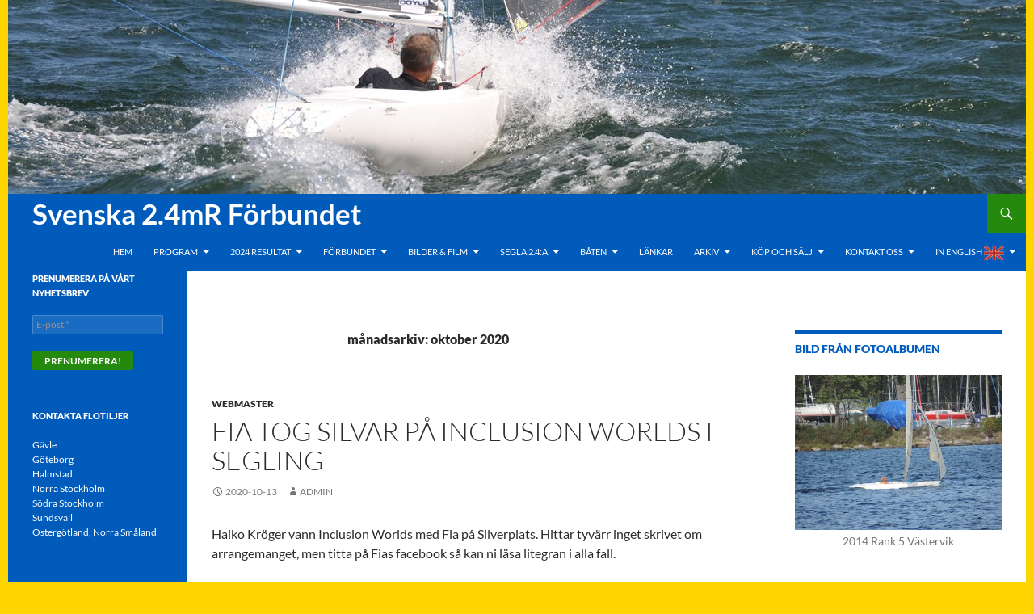

--- FILE ---
content_type: text/html; charset=UTF-8
request_url: https://www.swe24metre.com/arkiv/date/2020/10
body_size: 35237
content:
<!DOCTYPE html>
<!--[if IE 7]>
<html class="ie ie7" lang="sv-SE">
<![endif]-->
<!--[if IE 8]>
<html class="ie ie8" lang="sv-SE">
<![endif]-->
<!--[if !(IE 7) & !(IE 8)]><!-->
<html lang="sv-SE">
<!--<![endif]-->
<head>
	<meta charset="UTF-8">
	<meta name="viewport" content="width=device-width">
	<title>oktober | 2020 | Svenska 2.4mR Förbundet</title>
	<link rel="profile" href="https://gmpg.org/xfn/11">
	<link rel="pingback" href="https://www.swe24metre.com/WP/xmlrpc.php">
	<!--[if lt IE 9]>
	<script src="https://www.swe24metre.com/WP/wp-content/themes/twentyfourteen/js/html5.js"></script>
	<![endif]-->
	<meta name='robots' content='max-image-preview:large' />
<link rel="alternate" type="application/rss+xml" title="Svenska 2.4mR Förbundet &raquo; Webbflöde" href="https://www.swe24metre.com/feed" />
<link rel="alternate" type="application/rss+xml" title="Svenska 2.4mR Förbundet &raquo; Kommentarsflöde" href="https://www.swe24metre.com/comments/feed" />
<link rel="alternate" type="text/calendar" title="Svenska 2.4mR Förbundet &raquo; iCal Feed" href="https://www.swe24metre.com/events/?ical=1" />
<script>
window._wpemojiSettings = {"baseUrl":"https:\/\/s.w.org\/images\/core\/emoji\/14.0.0\/72x72\/","ext":".png","svgUrl":"https:\/\/s.w.org\/images\/core\/emoji\/14.0.0\/svg\/","svgExt":".svg","source":{"concatemoji":"https:\/\/www.swe24metre.com\/WP\/wp-includes\/js\/wp-emoji-release.min.js?ver=6.4.7"}};
/*! This file is auto-generated */
!function(i,n){var o,s,e;function c(e){try{var t={supportTests:e,timestamp:(new Date).valueOf()};sessionStorage.setItem(o,JSON.stringify(t))}catch(e){}}function p(e,t,n){e.clearRect(0,0,e.canvas.width,e.canvas.height),e.fillText(t,0,0);var t=new Uint32Array(e.getImageData(0,0,e.canvas.width,e.canvas.height).data),r=(e.clearRect(0,0,e.canvas.width,e.canvas.height),e.fillText(n,0,0),new Uint32Array(e.getImageData(0,0,e.canvas.width,e.canvas.height).data));return t.every(function(e,t){return e===r[t]})}function u(e,t,n){switch(t){case"flag":return n(e,"\ud83c\udff3\ufe0f\u200d\u26a7\ufe0f","\ud83c\udff3\ufe0f\u200b\u26a7\ufe0f")?!1:!n(e,"\ud83c\uddfa\ud83c\uddf3","\ud83c\uddfa\u200b\ud83c\uddf3")&&!n(e,"\ud83c\udff4\udb40\udc67\udb40\udc62\udb40\udc65\udb40\udc6e\udb40\udc67\udb40\udc7f","\ud83c\udff4\u200b\udb40\udc67\u200b\udb40\udc62\u200b\udb40\udc65\u200b\udb40\udc6e\u200b\udb40\udc67\u200b\udb40\udc7f");case"emoji":return!n(e,"\ud83e\udef1\ud83c\udffb\u200d\ud83e\udef2\ud83c\udfff","\ud83e\udef1\ud83c\udffb\u200b\ud83e\udef2\ud83c\udfff")}return!1}function f(e,t,n){var r="undefined"!=typeof WorkerGlobalScope&&self instanceof WorkerGlobalScope?new OffscreenCanvas(300,150):i.createElement("canvas"),a=r.getContext("2d",{willReadFrequently:!0}),o=(a.textBaseline="top",a.font="600 32px Arial",{});return e.forEach(function(e){o[e]=t(a,e,n)}),o}function t(e){var t=i.createElement("script");t.src=e,t.defer=!0,i.head.appendChild(t)}"undefined"!=typeof Promise&&(o="wpEmojiSettingsSupports",s=["flag","emoji"],n.supports={everything:!0,everythingExceptFlag:!0},e=new Promise(function(e){i.addEventListener("DOMContentLoaded",e,{once:!0})}),new Promise(function(t){var n=function(){try{var e=JSON.parse(sessionStorage.getItem(o));if("object"==typeof e&&"number"==typeof e.timestamp&&(new Date).valueOf()<e.timestamp+604800&&"object"==typeof e.supportTests)return e.supportTests}catch(e){}return null}();if(!n){if("undefined"!=typeof Worker&&"undefined"!=typeof OffscreenCanvas&&"undefined"!=typeof URL&&URL.createObjectURL&&"undefined"!=typeof Blob)try{var e="postMessage("+f.toString()+"("+[JSON.stringify(s),u.toString(),p.toString()].join(",")+"));",r=new Blob([e],{type:"text/javascript"}),a=new Worker(URL.createObjectURL(r),{name:"wpTestEmojiSupports"});return void(a.onmessage=function(e){c(n=e.data),a.terminate(),t(n)})}catch(e){}c(n=f(s,u,p))}t(n)}).then(function(e){for(var t in e)n.supports[t]=e[t],n.supports.everything=n.supports.everything&&n.supports[t],"flag"!==t&&(n.supports.everythingExceptFlag=n.supports.everythingExceptFlag&&n.supports[t]);n.supports.everythingExceptFlag=n.supports.everythingExceptFlag&&!n.supports.flag,n.DOMReady=!1,n.readyCallback=function(){n.DOMReady=!0}}).then(function(){return e}).then(function(){var e;n.supports.everything||(n.readyCallback(),(e=n.source||{}).concatemoji?t(e.concatemoji):e.wpemoji&&e.twemoji&&(t(e.twemoji),t(e.wpemoji)))}))}((window,document),window._wpemojiSettings);
</script>
<link rel='stylesheet' id='formidable-css' href='https://www.swe24metre.com/WP/wp-content/plugins/formidable/css/formidableforms.css?ver=491924' media='all' />
<style id='wp-emoji-styles-inline-css'>

	img.wp-smiley, img.emoji {
		display: inline !important;
		border: none !important;
		box-shadow: none !important;
		height: 1em !important;
		width: 1em !important;
		margin: 0 0.07em !important;
		vertical-align: -0.1em !important;
		background: none !important;
		padding: 0 !important;
	}
</style>
<link rel='stylesheet' id='wp-block-library-css' href='https://www.swe24metre.com/WP/wp-includes/css/dist/block-library/style.min.css?ver=6.4.7' media='all' />
<style id='wp-block-library-theme-inline-css'>
.wp-block-audio figcaption{color:#555;font-size:13px;text-align:center}.is-dark-theme .wp-block-audio figcaption{color:hsla(0,0%,100%,.65)}.wp-block-audio{margin:0 0 1em}.wp-block-code{border:1px solid #ccc;border-radius:4px;font-family:Menlo,Consolas,monaco,monospace;padding:.8em 1em}.wp-block-embed figcaption{color:#555;font-size:13px;text-align:center}.is-dark-theme .wp-block-embed figcaption{color:hsla(0,0%,100%,.65)}.wp-block-embed{margin:0 0 1em}.blocks-gallery-caption{color:#555;font-size:13px;text-align:center}.is-dark-theme .blocks-gallery-caption{color:hsla(0,0%,100%,.65)}.wp-block-image figcaption{color:#555;font-size:13px;text-align:center}.is-dark-theme .wp-block-image figcaption{color:hsla(0,0%,100%,.65)}.wp-block-image{margin:0 0 1em}.wp-block-pullquote{border-bottom:4px solid;border-top:4px solid;color:currentColor;margin-bottom:1.75em}.wp-block-pullquote cite,.wp-block-pullquote footer,.wp-block-pullquote__citation{color:currentColor;font-size:.8125em;font-style:normal;text-transform:uppercase}.wp-block-quote{border-left:.25em solid;margin:0 0 1.75em;padding-left:1em}.wp-block-quote cite,.wp-block-quote footer{color:currentColor;font-size:.8125em;font-style:normal;position:relative}.wp-block-quote.has-text-align-right{border-left:none;border-right:.25em solid;padding-left:0;padding-right:1em}.wp-block-quote.has-text-align-center{border:none;padding-left:0}.wp-block-quote.is-large,.wp-block-quote.is-style-large,.wp-block-quote.is-style-plain{border:none}.wp-block-search .wp-block-search__label{font-weight:700}.wp-block-search__button{border:1px solid #ccc;padding:.375em .625em}:where(.wp-block-group.has-background){padding:1.25em 2.375em}.wp-block-separator.has-css-opacity{opacity:.4}.wp-block-separator{border:none;border-bottom:2px solid;margin-left:auto;margin-right:auto}.wp-block-separator.has-alpha-channel-opacity{opacity:1}.wp-block-separator:not(.is-style-wide):not(.is-style-dots){width:100px}.wp-block-separator.has-background:not(.is-style-dots){border-bottom:none;height:1px}.wp-block-separator.has-background:not(.is-style-wide):not(.is-style-dots){height:2px}.wp-block-table{margin:0 0 1em}.wp-block-table td,.wp-block-table th{word-break:normal}.wp-block-table figcaption{color:#555;font-size:13px;text-align:center}.is-dark-theme .wp-block-table figcaption{color:hsla(0,0%,100%,.65)}.wp-block-video figcaption{color:#555;font-size:13px;text-align:center}.is-dark-theme .wp-block-video figcaption{color:hsla(0,0%,100%,.65)}.wp-block-video{margin:0 0 1em}.wp-block-template-part.has-background{margin-bottom:0;margin-top:0;padding:1.25em 2.375em}
</style>
<style id='js-archive-list-archive-widget-style-inline-css'>
.js-archive-list a,.js-archive-list a:focus,.js-archive-list a:hover{text-decoration:none}.js-archive-list .loading{display:inline-block;padding-left:5px;vertical-align:middle;width:25px}.jal-hide{display:none}.widget_jaw_widget ul.jaw_widget,body .wp-block-js-archive-list-archive-widget ul.jaw_widget,body .wp-block-js-archive-list-archive-widget ul.jaw_widget ul,body ul.jaw_widget,ul.jaw_widget ul{list-style:none;margin-left:0;padding-left:0}.jaw_widget ul li,.widget_jaw_widget ul.jaw_widget li,.wp-block-js-archive-list-archive-widget ul.jaw_widget li{list-style:none;padding-left:1rem}.jaw_widget ul li:before,.widget_jaw_widget ul.jaw_widget li:before,.wp-block-js-archive-list-archive-widget ul.jaw_widget li:before{content:""}.jaw_widget ul li .post-date,.widget_jaw_widget ul.jaw_widget li .post-date,.wp-block-js-archive-list-archive-widget ul.jaw_widget li .post-date{padding-left:5px}.jaw_widget ul li .post-date:before,.widget_jaw_widget ul.jaw_widget li .post-date:before,.wp-block-js-archive-list-archive-widget ul.jaw_widget li .post-date:before{content:"—";padding-right:5px}.jaw_symbol{margin-right:.5rem}

</style>
<style id='pdfemb-pdf-embedder-viewer-style-inline-css'>
.wp-block-pdfemb-pdf-embedder-viewer{max-width:none}

</style>
<style id='classic-theme-styles-inline-css'>
/*! This file is auto-generated */
.wp-block-button__link{color:#fff;background-color:#32373c;border-radius:9999px;box-shadow:none;text-decoration:none;padding:calc(.667em + 2px) calc(1.333em + 2px);font-size:1.125em}.wp-block-file__button{background:#32373c;color:#fff;text-decoration:none}
</style>
<style id='global-styles-inline-css'>
body{--wp--preset--color--black: #015bbb;--wp--preset--color--cyan-bluish-gray: #abb8c3;--wp--preset--color--white: #fff;--wp--preset--color--pale-pink: #f78da7;--wp--preset--color--vivid-red: #cf2e2e;--wp--preset--color--luminous-vivid-orange: #ff6900;--wp--preset--color--luminous-vivid-amber: #fcb900;--wp--preset--color--light-green-cyan: #7bdcb5;--wp--preset--color--vivid-green-cyan: #00d084;--wp--preset--color--pale-cyan-blue: #8ed1fc;--wp--preset--color--vivid-cyan-blue: #0693e3;--wp--preset--color--vivid-purple: #9b51e0;--wp--preset--color--green: #24890d;--wp--preset--color--dark-gray: #2b2b2b;--wp--preset--color--medium-gray: #767676;--wp--preset--color--light-gray: #f5f5f5;--wp--preset--gradient--vivid-cyan-blue-to-vivid-purple: linear-gradient(135deg,rgba(6,147,227,1) 0%,rgb(155,81,224) 100%);--wp--preset--gradient--light-green-cyan-to-vivid-green-cyan: linear-gradient(135deg,rgb(122,220,180) 0%,rgb(0,208,130) 100%);--wp--preset--gradient--luminous-vivid-amber-to-luminous-vivid-orange: linear-gradient(135deg,rgba(252,185,0,1) 0%,rgba(255,105,0,1) 100%);--wp--preset--gradient--luminous-vivid-orange-to-vivid-red: linear-gradient(135deg,rgba(255,105,0,1) 0%,rgb(207,46,46) 100%);--wp--preset--gradient--very-light-gray-to-cyan-bluish-gray: linear-gradient(135deg,rgb(238,238,238) 0%,rgb(169,184,195) 100%);--wp--preset--gradient--cool-to-warm-spectrum: linear-gradient(135deg,rgb(74,234,220) 0%,rgb(151,120,209) 20%,rgb(207,42,186) 40%,rgb(238,44,130) 60%,rgb(251,105,98) 80%,rgb(254,248,76) 100%);--wp--preset--gradient--blush-light-purple: linear-gradient(135deg,rgb(255,206,236) 0%,rgb(152,150,240) 100%);--wp--preset--gradient--blush-bordeaux: linear-gradient(135deg,rgb(254,205,165) 0%,rgb(254,45,45) 50%,rgb(107,0,62) 100%);--wp--preset--gradient--luminous-dusk: linear-gradient(135deg,rgb(255,203,112) 0%,rgb(199,81,192) 50%,rgb(65,88,208) 100%);--wp--preset--gradient--pale-ocean: linear-gradient(135deg,rgb(255,245,203) 0%,rgb(182,227,212) 50%,rgb(51,167,181) 100%);--wp--preset--gradient--electric-grass: linear-gradient(135deg,rgb(202,248,128) 0%,rgb(113,206,126) 100%);--wp--preset--gradient--midnight: linear-gradient(135deg,rgb(2,3,129) 0%,rgb(40,116,252) 100%);--wp--preset--font-size--small: 13px;--wp--preset--font-size--medium: 20px;--wp--preset--font-size--large: 36px;--wp--preset--font-size--x-large: 42px;--wp--preset--spacing--20: 0.44rem;--wp--preset--spacing--30: 0.67rem;--wp--preset--spacing--40: 1rem;--wp--preset--spacing--50: 1.5rem;--wp--preset--spacing--60: 2.25rem;--wp--preset--spacing--70: 3.38rem;--wp--preset--spacing--80: 5.06rem;--wp--preset--shadow--natural: 6px 6px 9px rgba(0, 0, 0, 0.2);--wp--preset--shadow--deep: 12px 12px 50px rgba(0, 0, 0, 0.4);--wp--preset--shadow--sharp: 6px 6px 0px rgba(0, 0, 0, 0.2);--wp--preset--shadow--outlined: 6px 6px 0px -3px rgba(255, 255, 255, 1), 6px 6px rgba(0, 0, 0, 1);--wp--preset--shadow--crisp: 6px 6px 0px rgba(0, 0, 0, 1);}:where(.is-layout-flex){gap: 0.5em;}:where(.is-layout-grid){gap: 0.5em;}body .is-layout-flow > .alignleft{float: left;margin-inline-start: 0;margin-inline-end: 2em;}body .is-layout-flow > .alignright{float: right;margin-inline-start: 2em;margin-inline-end: 0;}body .is-layout-flow > .aligncenter{margin-left: auto !important;margin-right: auto !important;}body .is-layout-constrained > .alignleft{float: left;margin-inline-start: 0;margin-inline-end: 2em;}body .is-layout-constrained > .alignright{float: right;margin-inline-start: 2em;margin-inline-end: 0;}body .is-layout-constrained > .aligncenter{margin-left: auto !important;margin-right: auto !important;}body .is-layout-constrained > :where(:not(.alignleft):not(.alignright):not(.alignfull)){max-width: var(--wp--style--global--content-size);margin-left: auto !important;margin-right: auto !important;}body .is-layout-constrained > .alignwide{max-width: var(--wp--style--global--wide-size);}body .is-layout-flex{display: flex;}body .is-layout-flex{flex-wrap: wrap;align-items: center;}body .is-layout-flex > *{margin: 0;}body .is-layout-grid{display: grid;}body .is-layout-grid > *{margin: 0;}:where(.wp-block-columns.is-layout-flex){gap: 2em;}:where(.wp-block-columns.is-layout-grid){gap: 2em;}:where(.wp-block-post-template.is-layout-flex){gap: 1.25em;}:where(.wp-block-post-template.is-layout-grid){gap: 1.25em;}.has-black-color{color: var(--wp--preset--color--black) !important;}.has-cyan-bluish-gray-color{color: var(--wp--preset--color--cyan-bluish-gray) !important;}.has-white-color{color: var(--wp--preset--color--white) !important;}.has-pale-pink-color{color: var(--wp--preset--color--pale-pink) !important;}.has-vivid-red-color{color: var(--wp--preset--color--vivid-red) !important;}.has-luminous-vivid-orange-color{color: var(--wp--preset--color--luminous-vivid-orange) !important;}.has-luminous-vivid-amber-color{color: var(--wp--preset--color--luminous-vivid-amber) !important;}.has-light-green-cyan-color{color: var(--wp--preset--color--light-green-cyan) !important;}.has-vivid-green-cyan-color{color: var(--wp--preset--color--vivid-green-cyan) !important;}.has-pale-cyan-blue-color{color: var(--wp--preset--color--pale-cyan-blue) !important;}.has-vivid-cyan-blue-color{color: var(--wp--preset--color--vivid-cyan-blue) !important;}.has-vivid-purple-color{color: var(--wp--preset--color--vivid-purple) !important;}.has-black-background-color{background-color: var(--wp--preset--color--black) !important;}.has-cyan-bluish-gray-background-color{background-color: var(--wp--preset--color--cyan-bluish-gray) !important;}.has-white-background-color{background-color: var(--wp--preset--color--white) !important;}.has-pale-pink-background-color{background-color: var(--wp--preset--color--pale-pink) !important;}.has-vivid-red-background-color{background-color: var(--wp--preset--color--vivid-red) !important;}.has-luminous-vivid-orange-background-color{background-color: var(--wp--preset--color--luminous-vivid-orange) !important;}.has-luminous-vivid-amber-background-color{background-color: var(--wp--preset--color--luminous-vivid-amber) !important;}.has-light-green-cyan-background-color{background-color: var(--wp--preset--color--light-green-cyan) !important;}.has-vivid-green-cyan-background-color{background-color: var(--wp--preset--color--vivid-green-cyan) !important;}.has-pale-cyan-blue-background-color{background-color: var(--wp--preset--color--pale-cyan-blue) !important;}.has-vivid-cyan-blue-background-color{background-color: var(--wp--preset--color--vivid-cyan-blue) !important;}.has-vivid-purple-background-color{background-color: var(--wp--preset--color--vivid-purple) !important;}.has-black-border-color{border-color: var(--wp--preset--color--black) !important;}.has-cyan-bluish-gray-border-color{border-color: var(--wp--preset--color--cyan-bluish-gray) !important;}.has-white-border-color{border-color: var(--wp--preset--color--white) !important;}.has-pale-pink-border-color{border-color: var(--wp--preset--color--pale-pink) !important;}.has-vivid-red-border-color{border-color: var(--wp--preset--color--vivid-red) !important;}.has-luminous-vivid-orange-border-color{border-color: var(--wp--preset--color--luminous-vivid-orange) !important;}.has-luminous-vivid-amber-border-color{border-color: var(--wp--preset--color--luminous-vivid-amber) !important;}.has-light-green-cyan-border-color{border-color: var(--wp--preset--color--light-green-cyan) !important;}.has-vivid-green-cyan-border-color{border-color: var(--wp--preset--color--vivid-green-cyan) !important;}.has-pale-cyan-blue-border-color{border-color: var(--wp--preset--color--pale-cyan-blue) !important;}.has-vivid-cyan-blue-border-color{border-color: var(--wp--preset--color--vivid-cyan-blue) !important;}.has-vivid-purple-border-color{border-color: var(--wp--preset--color--vivid-purple) !important;}.has-vivid-cyan-blue-to-vivid-purple-gradient-background{background: var(--wp--preset--gradient--vivid-cyan-blue-to-vivid-purple) !important;}.has-light-green-cyan-to-vivid-green-cyan-gradient-background{background: var(--wp--preset--gradient--light-green-cyan-to-vivid-green-cyan) !important;}.has-luminous-vivid-amber-to-luminous-vivid-orange-gradient-background{background: var(--wp--preset--gradient--luminous-vivid-amber-to-luminous-vivid-orange) !important;}.has-luminous-vivid-orange-to-vivid-red-gradient-background{background: var(--wp--preset--gradient--luminous-vivid-orange-to-vivid-red) !important;}.has-very-light-gray-to-cyan-bluish-gray-gradient-background{background: var(--wp--preset--gradient--very-light-gray-to-cyan-bluish-gray) !important;}.has-cool-to-warm-spectrum-gradient-background{background: var(--wp--preset--gradient--cool-to-warm-spectrum) !important;}.has-blush-light-purple-gradient-background{background: var(--wp--preset--gradient--blush-light-purple) !important;}.has-blush-bordeaux-gradient-background{background: var(--wp--preset--gradient--blush-bordeaux) !important;}.has-luminous-dusk-gradient-background{background: var(--wp--preset--gradient--luminous-dusk) !important;}.has-pale-ocean-gradient-background{background: var(--wp--preset--gradient--pale-ocean) !important;}.has-electric-grass-gradient-background{background: var(--wp--preset--gradient--electric-grass) !important;}.has-midnight-gradient-background{background: var(--wp--preset--gradient--midnight) !important;}.has-small-font-size{font-size: var(--wp--preset--font-size--small) !important;}.has-medium-font-size{font-size: var(--wp--preset--font-size--medium) !important;}.has-large-font-size{font-size: var(--wp--preset--font-size--large) !important;}.has-x-large-font-size{font-size: var(--wp--preset--font-size--x-large) !important;}
.wp-block-navigation a:where(:not(.wp-element-button)){color: inherit;}
:where(.wp-block-post-template.is-layout-flex){gap: 1.25em;}:where(.wp-block-post-template.is-layout-grid){gap: 1.25em;}
:where(.wp-block-columns.is-layout-flex){gap: 2em;}:where(.wp-block-columns.is-layout-grid){gap: 2em;}
.wp-block-pullquote{font-size: 1.5em;line-height: 1.6;}
</style>
<link rel='stylesheet' id='responsive-lightbox-magnific-css' href='https://www.swe24metre.com/WP/wp-content/plugins/responsive-lightbox/assets/magnific/magnific-popup.min.css?ver=2.4.7' media='all' />
<link rel='stylesheet' id='wppa_style-css' href='https://www.swe24metre.com/WP/wp-content/plugins/wp-photo-album-plus/wppa-style.css?ver=240417-113926' media='all' />
<style id='wppa_style-inline-css'>

.wppa-box {	border-style: solid; border-width:1px;border-radius:6px; -moz-border-radius:6px;margin-bottom:8px;background-color:#eeeeee;border-color:#cccccc; }
.wppa-mini-box { border-style: solid; border-width:1px;border-radius:2px;border-color:#cccccc; }
.wppa-cover-box {  }
.wppa-cover-text-frame {  }
.wppa-box-text {  }
.wppa-box-text, .wppa-box-text-nocolor { font-weight:normal; }
.wppa-thumb-text { font-weight:normal; }
.wppa-nav-text { font-weight:normal; }
.wppa-img { background-color:#eeeeee; }
.wppa-title { font-weight:bold; }
.wppa-fulldesc { font-weight:normal; }
.wppa-fulltitle { font-weight:normal; }
.bc-pname { display:none; }
</style>
<link rel='stylesheet' id='chld_thm_cfg_parent-css' href='https://www.swe24metre.com/WP/wp-content/themes/twentyfourteen/style.css?ver=6.4.7' media='all' />
<link rel='stylesheet' id='twentyfourteen-lato-css' href='https://www.swe24metre.com/WP/wp-content/themes/twentyfourteen/fonts/font-lato.css?ver=20230328' media='all' />
<link rel='stylesheet' id='genericons-css' href='https://www.swe24metre.com/WP/wp-content/themes/twentyfourteen/genericons/genericons.css?ver=3.0.3' media='all' />
<link rel='stylesheet' id='twentyfourteen-style-css' href='https://www.swe24metre.com/WP/wp-content/themes/twentyfourteen-child/style.css?ver=1.0' media='all' />
<link rel='stylesheet' id='twentyfourteen-block-style-css' href='https://www.swe24metre.com/WP/wp-content/themes/twentyfourteen/css/blocks.css?ver=20230630' media='all' />
<!--[if lt IE 9]>
<link rel='stylesheet' id='twentyfourteen-ie-css' href='https://www.swe24metre.com/WP/wp-content/themes/twentyfourteen/css/ie.css?ver=20140711' media='all' />
<![endif]-->
<link rel='stylesheet' id='dflip-style-css' href='https://www.swe24metre.com/WP/wp-content/plugins/3d-flipbook-dflip-lite/assets/css/dflip.min.css?ver=2.2.32' media='all' />
<script src="https://www.swe24metre.com/WP/wp-includes/js/dist/vendor/wp-polyfill-inert.min.js?ver=3.1.2" id="wp-polyfill-inert-js"></script>
<script src="https://www.swe24metre.com/WP/wp-includes/js/dist/vendor/regenerator-runtime.min.js?ver=0.14.0" id="regenerator-runtime-js"></script>
<script src="https://www.swe24metre.com/WP/wp-includes/js/dist/vendor/wp-polyfill.min.js?ver=3.15.0" id="wp-polyfill-js"></script>
<script src="https://www.swe24metre.com/WP/wp-includes/js/dist/hooks.min.js?ver=c6aec9a8d4e5a5d543a1" id="wp-hooks-js"></script>
<script src="https://www.swe24metre.com/WP/wp-includes/js/dist/i18n.min.js?ver=7701b0c3857f914212ef" id="wp-i18n-js"></script>
<script id="wp-i18n-js-after">
wp.i18n.setLocaleData( { 'text direction\u0004ltr': [ 'ltr' ] } );
</script>
<script src="https://www.swe24metre.com/WP/wp-content/plugins/wp-photo-album-plus/js/wppa-decls.js?ver=240417-113926" id="wppa-decls-js"></script>
<script src="https://www.swe24metre.com/WP/wp-includes/js/jquery/jquery.min.js?ver=3.7.1" id="jquery-core-js"></script>
<script src="https://www.swe24metre.com/WP/wp-includes/js/jquery/jquery-migrate.min.js?ver=3.4.1" id="jquery-migrate-js"></script>
<script src="https://www.swe24metre.com/WP/wp-includes/js/jquery/jquery.form.min.js?ver=4.3.0" id="jquery-form-js"></script>
<script src="https://www.swe24metre.com/WP/wp-includes/js/imagesloaded.min.js?ver=5.0.0" id="imagesloaded-js"></script>
<script src="https://www.swe24metre.com/WP/wp-includes/js/masonry.min.js?ver=4.2.2" id="masonry-js"></script>
<script src="https://www.swe24metre.com/WP/wp-includes/js/jquery/jquery.masonry.min.js?ver=3.1.2b" id="jquery-masonry-js"></script>
<script src="https://www.swe24metre.com/WP/wp-includes/js/jquery/ui/core.min.js?ver=1.13.2" id="jquery-ui-core-js"></script>
<script src="https://www.swe24metre.com/WP/wp-includes/js/jquery/ui/mouse.min.js?ver=1.13.2" id="jquery-ui-mouse-js"></script>
<script src="https://www.swe24metre.com/WP/wp-includes/js/jquery/ui/resizable.min.js?ver=1.13.2" id="jquery-ui-resizable-js"></script>
<script src="https://www.swe24metre.com/WP/wp-includes/js/jquery/ui/draggable.min.js?ver=1.13.2" id="jquery-ui-draggable-js"></script>
<script src="https://www.swe24metre.com/WP/wp-includes/js/jquery/ui/controlgroup.min.js?ver=1.13.2" id="jquery-ui-controlgroup-js"></script>
<script src="https://www.swe24metre.com/WP/wp-includes/js/jquery/ui/checkboxradio.min.js?ver=1.13.2" id="jquery-ui-checkboxradio-js"></script>
<script src="https://www.swe24metre.com/WP/wp-includes/js/jquery/ui/button.min.js?ver=1.13.2" id="jquery-ui-button-js"></script>
<script src="https://www.swe24metre.com/WP/wp-includes/js/jquery/ui/dialog.min.js?ver=1.13.2" id="jquery-ui-dialog-js"></script>
<script src="https://www.swe24metre.com/WP/wp-content/plugins/wp-photo-album-plus/js/wppa-all.js?ver=240417-113926" id="wppa-all-js"></script>
<script src="https://www.swe24metre.com/WP/wp-content/plugins/wp-photo-album-plus/vendor/jquery-easing/jquery.easing.min.js?ver=8.7.00.003" id="nicescrollr-easing-min-js-js"></script>
<script src="https://www.swe24metre.com/WP/wp-content/plugins/responsive-lightbox/assets/magnific/jquery.magnific-popup.min.js?ver=2.4.7" id="responsive-lightbox-magnific-js"></script>
<script src='https://www.swe24metre.com/WP/wp-content/plugins/the-events-calendar/common/src/resources/js/underscore-before.js'></script>
<script src="https://www.swe24metre.com/WP/wp-includes/js/underscore.min.js?ver=1.13.4" id="underscore-js"></script>
<script src='https://www.swe24metre.com/WP/wp-content/plugins/the-events-calendar/common/src/resources/js/underscore-after.js'></script>
<script src="https://www.swe24metre.com/WP/wp-content/plugins/responsive-lightbox/assets/infinitescroll/infinite-scroll.pkgd.min.js?ver=6.4.7" id="responsive-lightbox-infinite-scroll-js"></script>
<script id="responsive-lightbox-js-before">
var rlArgs = {"script":"magnific","selector":"lightbox","customEvents":"ajaxComplete","activeGalleries":true,"disableOn":0,"midClick":true,"preloader":true,"closeOnContentClick":true,"closeOnBgClick":true,"closeBtnInside":true,"showCloseBtn":true,"enableEscapeKey":true,"alignTop":false,"fixedContentPos":"auto","fixedBgPos":"auto","autoFocusLast":true,"woocommerce_gallery":false,"ajaxurl":"https:\/\/www.swe24metre.com\/WP\/wp-admin\/admin-ajax.php","nonce":"48d2251ef4","preview":false,"postId":5813,"scriptExtension":false};
</script>
<script src="https://www.swe24metre.com/WP/wp-content/plugins/responsive-lightbox/js/front.js?ver=2.4.7" id="responsive-lightbox-js"></script>
<script src="https://www.swe24metre.com/WP/wp-content/themes/twentyfourteen/js/functions.js?ver=20230526" id="twentyfourteen-script-js" defer data-wp-strategy="defer"></script>
<link rel="https://api.w.org/" href="https://www.swe24metre.com/wp-json/" /><link rel="EditURI" type="application/rsd+xml" title="RSD" href="https://www.swe24metre.com/WP/xmlrpc.php?rsd" />
<meta name="generator" content="WordPress 6.4.7" />
<style id="fourteen-colors" type="text/css">/* Custom Contrast Color */
		.site:before,
		#secondary,
		.site-header,
		.site-footer,
		.menu-toggle,
		.featured-content,
		.featured-content .entry-header,
		.slider-direction-nav a,
		.ie8 .featured-content,
		.ie8 .site:before,
		.has-black-background-color {
			background-color: #015bbb;
		}

		.has-black-color {
			color: #015bbb;
		}

		.grid .featured-content .entry-header,
		.ie8 .grid .featured-content .entry-header {
			border-color: #015bbb;
		}

		.slider-control-paging a:before {
			background-color: rgba(255,255,255,.33);
		}

		.hentry .mejs-mediaelement,
		.widget .mejs-mediaelement,
 		.hentry .mejs-container .mejs-controls,
 		.widget .mejs-container .mejs-controls {
			background: #015bbb;
		}

		/* Player controls need separation from the contrast background */
		.primary-sidebar .mejs-controls,
		.site-footer .mejs-controls {
			border: 1px solid;
		}
		
			.content-sidebar .widget_twentyfourteen_ephemera .widget-title:before {
				background: #015bbb;
			}

			.paging-navigation,
			.content-sidebar .widget .widget-title {
				border-top-color: #015bbb;
			}

			.content-sidebar .widget .widget-title, 
			.content-sidebar .widget .widget-title a,
			.paging-navigation,
			.paging-navigation a:hover,
			.paging-navigation a {
				color: #015bbb;
			}

			/* Override the site title color option with an over-qualified selector, as the option is hidden. */
			h1.site-title a {
				color: #fff;
			}
		
		.menu-toggle:active,
		.menu-toggle:focus,
		.menu-toggle:hover {
			background-color: #459fff;
		}
		/* Higher contrast Accent Color against contrast color */
		.site-navigation .current_page_item > a,
		.site-navigation .current_page_ancestor > a,
		.site-navigation .current-menu-item > a,
		.site-navigation .current-menu-ancestor > a,
		.site-navigation a:hover,
		.featured-content a:hover,
		.featured-content .entry-title a:hover,
		.widget a:hover,
		.widget-title a:hover,
		.widget_twentyfourteen_ephemera .entry-meta a:hover,
		.hentry .mejs-controls .mejs-button button:hover,
		.widget .mejs-controls .mejs-button button:hover,
		.site-info a:hover,
		.featured-content a:hover {
			color: #64c94d;
		}

		.hentry .mejs-controls .mejs-time-rail .mejs-time-current,
		.widget .mejs-controls .mejs-time-rail .mejs-time-current,
		.slider-control-paging a:hover:before,
		.slider-control-paging .slider-active:before,
		.slider-control-paging .slider-active:hover:before {
			background-color: #64c94d;
		}
	</style><meta name="tec-api-version" content="v1"><meta name="tec-api-origin" content="https://www.swe24metre.com"><link rel="alternate" href="https://www.swe24metre.com/wp-json/tribe/events/v1/" /><!-- Analytics by WP Statistics v14.6.2 - https://wp-statistics.com/ -->
<style>.recentcomments a{display:inline !important;padding:0 !important;margin:0 !important;}</style><style id="custom-background-css">
body.custom-background { background-color: #fed500; }
</style>
	</head>

<body class="date custom-background wp-embed-responsive tribe-no-js page-template-twenty-fourttenn-childthene group-blog header-image list-view">

<div id="page" class="hfeed site">
		<div id="site-header">
		<a href="https://www.swe24metre.com/" rel="home">
			<img src="https://www.swe24metre.com/WP/wp-content/uploads/2016/02/cropped-T32.jpg" width="1260" height="240" alt="Svenska 2.4mR Förbundet">
		</a>
	</div>
	
	<header id="masthead" class="site-header" role="banner">
		<div class="header-main">
			<h1 class="site-title"><a href="https://www.swe24metre.com/" rel="home">Svenska 2.4mR Förbundet</a></h1>

			<div class="search-toggle">
				<a href="#search-container" class="screen-reader-text">Sök</a>
			</div>

			<nav id="primary-navigation" class="site-navigation primary-navigation" role="navigation">
				<button class="menu-toggle">Primär meny</button>
				<a class="screen-reader-text skip-link" href="#content">Hoppa till innehåll</a>
				<div class="menu-2024-resultat-container"><ul id="menu-2024-resultat" class="nav-menu"><li id="menu-item-21" class="menu-item menu-item-type-custom menu-item-object-custom menu-item-home menu-item-21"><a href="https://www.swe24metre.com">Hem</a></li>
<li id="menu-item-4564" class="menu-item menu-item-type-taxonomy menu-item-object-tribe_events_cat menu-item-has-children menu-item-4564"><a href="https://www.swe24metre.com/events/category/rankingseglingar">Program</a>
<ul class="sub-menu">
	<li id="menu-item-4560" class="menu-item menu-item-type-taxonomy menu-item-object-tribe_events_cat menu-item-4560"><a href="https://www.swe24metre.com/events/category/rankingseglingar">Rankingseglingar</a></li>
	<li id="menu-item-4528" class="menu-item menu-item-type-custom menu-item-object-custom menu-item-4528"><a href="https://www.swe24metre.com/events">Internationellt</a></li>
	<li id="menu-item-4856" class="menu-item menu-item-type-taxonomy menu-item-object-tribe_events_cat menu-item-has-children menu-item-4856"><a href="https://www.swe24metre.com/events/category/parasegling">Parasegling</a>
	<ul class="sub-menu">
		<li id="menu-item-4855" class="menu-item menu-item-type-taxonomy menu-item-object-tribe_events_cat menu-item-4855"><a href="https://www.swe24metre.com/events/category/finland">Finland</a></li>
		<li id="menu-item-4854" class="menu-item menu-item-type-taxonomy menu-item-object-tribe_events_cat menu-item-4854"><a href="https://www.swe24metre.com/events/category/norge">Norge</a></li>
	</ul>
</li>
</ul>
</li>
<li id="menu-item-9145" class="menu-item menu-item-type-post_type menu-item-object-page menu-item-has-children menu-item-9145"><a href="https://www.swe24metre.com/2024-resultat">2024 Resultat</a>
<ul class="sub-menu">
	<li id="menu-item-157" class="menu-item menu-item-type-post_type menu-item-object-page menu-item-157"><a href="https://www.swe24metre.com/rankingregler">Rankingregler</a></li>
	<li id="menu-item-2812" class="menu-item menu-item-type-post_type menu-item-object-page menu-item-2812"><a href="https://www.swe24metre.com/arkiv/svenska-masterskaps-medaljorer">Svenska Mästerskaps medaljörer</a></li>
	<li id="menu-item-1005" class="menu-item menu-item-type-custom menu-item-object-custom menu-item-1005"><a target="_blank" rel="noopener" href="https://www.swe24metre.com/WP/wp-content/uploads/2019/09/Maraton.pdf">Maratontabell</a></li>
</ul>
</li>
<li id="menu-item-90" class="menu-item menu-item-type-post_type menu-item-object-page menu-item-has-children menu-item-90"><a href="https://www.swe24metre.com/styrelse">Förbundet</a>
<ul class="sub-menu">
	<li id="menu-item-647" class="menu-item menu-item-type-post_type menu-item-object-page menu-item-647"><a href="https://www.swe24metre.com/styrelse">Styrelse &#038; Webmaster</a></li>
	<li id="menu-item-105" class="menu-item menu-item-type-post_type menu-item-object-page menu-item-105"><a href="https://www.swe24metre.com/styrelse/ny-medlem">Ny medlem</a></li>
	<li id="menu-item-99" class="menu-item menu-item-type-post_type menu-item-object-page menu-item-99"><a href="https://www.swe24metre.com/styrelse/stadgar">Stadgar</a></li>
	<li id="menu-item-5476" class="menu-item menu-item-type-post_type menu-item-object-page menu-item-5476"><a href="https://www.swe24metre.com/styrelse/riktlinjer-for-svenska-2-4mr-forbundets-hemsida">Riktlinjer för Svenska 2.4mR Förbundets Hemsida</a></li>
	<li id="menu-item-168" class="menu-item menu-item-type-post_type menu-item-object-page menu-item-168"><a href="https://www.swe24metre.com/styrelse/forbundsbatar">Förbundsbåtar</a></li>
	<li id="menu-item-161" class="menu-item menu-item-type-post_type menu-item-object-page menu-item-161"><a href="https://www.swe24metre.com/styrelse/regattamanual">Regattamanual</a></li>
</ul>
</li>
<li id="menu-item-1137" class="menu-item menu-item-type-post_type menu-item-object-page menu-item-has-children menu-item-1137"><a href="https://www.swe24metre.com/fotoalbum">Bilder &#038; Film</a>
<ul class="sub-menu">
	<li id="menu-item-2378" class="menu-item menu-item-type-post_type menu-item-object-page menu-item-2378"><a href="https://www.swe24metre.com/fotoalbum">Fotoalbum</a></li>
	<li id="menu-item-2377" class="menu-item menu-item-type-post_type menu-item-object-page menu-item-2377"><a href="https://www.swe24metre.com/fotoalbum/film">Film</a></li>
</ul>
</li>
<li id="menu-item-1051" class="menu-item menu-item-type-post_type menu-item-object-page menu-item-has-children menu-item-1051"><a href="https://www.swe24metre.com/vem-seglar-tvafyra">Segla 2.4:a</a>
<ul class="sub-menu">
	<li id="menu-item-1052" class="menu-item menu-item-type-post_type menu-item-object-page menu-item-1052"><a href="https://www.swe24metre.com/vem-seglar-tvafyra/tavling">Tävling</a></li>
	<li id="menu-item-1054" class="menu-item menu-item-type-post_type menu-item-object-page menu-item-1054"><a href="https://www.swe24metre.com/vem-seglar-tvafyra">Vem seglar tvåfyra?</a></li>
	<li id="menu-item-1055" class="menu-item menu-item-type-post_type menu-item-object-page menu-item-1055"><a href="https://www.swe24metre.com/vem-seglar-tvafyra/har-du-en-rorelsenedsattning">Har du en rörelsenedsättning?</a></li>
	<li id="menu-item-1053" class="menu-item menu-item-type-post_type menu-item-object-page menu-item-1053"><a href="https://www.swe24metre.com/vem-seglar-tvafyra/var-i-sverige-finns-tvafyraseglarna">Var i Sverige finns tvåfyraseglarna</a></li>
</ul>
</li>
<li id="menu-item-186" class="menu-item menu-item-type-post_type menu-item-object-page menu-item-has-children menu-item-186"><a href="https://www.swe24metre.com/baten">Båten</a>
<ul class="sub-menu">
	<li id="menu-item-2263" class="menu-item menu-item-type-post_type menu-item-object-page menu-item-has-children menu-item-2263"><a href="https://www.swe24metre.com/baten">Båten</a>
	<ul class="sub-menu">
		<li id="menu-item-3955" class="menu-item menu-item-type-post_type menu-item-object-page menu-item-3955"><a href="https://www.swe24metre.com/baten">Båten</a></li>
		<li id="menu-item-203" class="menu-item menu-item-type-post_type menu-item-object-page menu-item-203"><a href="https://www.swe24metre.com/baten/classic">Classic</a></li>
		<li id="menu-item-3184" class="menu-item menu-item-type-post_type menu-item-object-page menu-item-3184"><a href="https://www.swe24metre.com/baten/tips-trix">Tips &#038; Trix</a></li>
		<li id="menu-item-204" class="menu-item menu-item-type-post_type menu-item-object-page menu-item-204"><a href="https://www.swe24metre.com/baten/vintertips">Vintertips för din 2.4</a></li>
	</ul>
</li>
	<li id="menu-item-205" class="menu-item menu-item-type-post_type menu-item-object-page menu-item-205"><a href="https://www.swe24metre.com/baten/matbrev">Mätbrev 2.4mR, OD</a></li>
</ul>
</li>
<li id="menu-item-54" class="menu-item menu-item-type-post_type menu-item-object-page menu-item-54"><a href="https://www.swe24metre.com/lankar">Länkar</a></li>
<li id="menu-item-5852" class="menu-item menu-item-type-post_type menu-item-object-page menu-item-has-children menu-item-5852"><a href="https://www.swe24metre.com/arkiv">Arkiv</a>
<ul class="sub-menu">
	<li id="menu-item-5853" class="menu-item menu-item-type-post_type menu-item-object-page menu-item-5853"><a href="https://www.swe24metre.com/arkiv">Arkiv</a></li>
	<li id="menu-item-7350" class="menu-item menu-item-type-post_type menu-item-object-page menu-item-7350"><a href="https://www.swe24metre.com/arkiv/2-4-nytt">2.4 Nytt</a></li>
</ul>
</li>
<li id="menu-item-5603" class="menu-item menu-item-type-post_type menu-item-object-page menu-item-has-children menu-item-5603"><a href="https://www.swe24metre.com/kop-och-salj">Köp och Sälj</a>
<ul class="sub-menu">
	<li id="menu-item-5604" class="menu-item menu-item-type-post_type menu-item-object-page menu-item-5604"><a href="https://www.swe24metre.com/kop-och-salj">Köp och Sälj</a></li>
	<li id="menu-item-5040" class="menu-item menu-item-type-post_type menu-item-object-page menu-item-5040"><a href="https://www.swe24metre.com/kop-och-salj/2-4-shopen">2.4 Shopen</a></li>
</ul>
</li>
<li id="menu-item-3189" class="menu-item menu-item-type-post_type menu-item-object-page menu-item-has-children menu-item-3189"><a href="https://www.swe24metre.com/kontakt">Kontakt oss</a>
<ul class="sub-menu">
	<li id="menu-item-3318" class="menu-item menu-item-type-post_type menu-item-object-page menu-item-3318"><a href="https://www.swe24metre.com/kontakt">Styrelse</a></li>
	<li id="menu-item-3319" class="menu-item menu-item-type-post_type menu-item-object-page menu-item-3319"><a href="https://www.swe24metre.com/kontakt/kontakta-webmaster">Webmaster</a></li>
	<li id="menu-item-3359" class="menu-item menu-item-type-post_type menu-item-object-page menu-item-3359"><a href="https://www.swe24metre.com/kontakt/kontakt-gavle">Gävle</a></li>
	<li id="menu-item-3417" class="menu-item menu-item-type-post_type menu-item-object-page menu-item-3417"><a href="https://www.swe24metre.com/kontakt/goteborg-och-bohuslan">Göteborg och Bohuslän</a></li>
	<li id="menu-item-3375" class="menu-item menu-item-type-post_type menu-item-object-page menu-item-3375"><a href="https://www.swe24metre.com/kontakt/halmstad">Halmstad</a></li>
	<li id="menu-item-3371" class="menu-item menu-item-type-post_type menu-item-object-page menu-item-3371"><a href="https://www.swe24metre.com/kontakt/sodra-stockholm">Södra Stockholm</a></li>
	<li id="menu-item-3425" class="menu-item menu-item-type-post_type menu-item-object-page menu-item-3425"><a href="https://www.swe24metre.com/kontakt/kontakt-norra-stockholm">Norra Stockholm</a></li>
	<li id="menu-item-3439" class="menu-item menu-item-type-post_type menu-item-object-page menu-item-3439"><a href="https://www.swe24metre.com/kontakt/sundsvall">Sundsvall</a></li>
	<li id="menu-item-3378" class="menu-item menu-item-type-post_type menu-item-object-page menu-item-3378"><a href="https://www.swe24metre.com/kontakt/ostergotland-norra-smaland-och-vattern">Östergötland, Norra Småland och Vättern</a></li>
</ul>
</li>
<li id="menu-item-2487" class="menu-item menu-item-type-post_type menu-item-object-page menu-item-has-children menu-item-2487"><a href="https://www.swe24metre.com/styrelse">In English <img src="https://www.swe24metre.com/Bilder/flaggbr.gif" alt="" width="25" height="17" border="0" /></a>
<ul class="sub-menu">
	<li id="menu-item-3321" class="menu-item menu-item-type-post_type menu-item-object-page menu-item-3321"><a href="https://www.swe24metre.com/kontakt">Contact</a></li>
	<li id="menu-item-5492" class="menu-item menu-item-type-taxonomy menu-item-object-tribe_events_cat menu-item-5492"><a href="https://www.swe24metre.com/events/category/rankingseglingar">Regatta Calender</a></li>
	<li id="menu-item-2488" class="menu-item menu-item-type-post_type menu-item-object-page menu-item-2488"><a href="https://www.swe24metre.com/styrelse">Association Committee Members</a></li>
	<li id="menu-item-2489" class="menu-item menu-item-type-post_type menu-item-object-page menu-item-2489"><a href="https://www.swe24metre.com/baten/matbrev/matbrev-pa-svenska-seglarforbundet">Swedish Measurement Certificate</a></li>
</ul>
</li>
</ul></div>			</nav>
		</div>

		<div id="search-container" class="search-box-wrapper hide">
			<div class="search-box">
				<form role="search" method="get" class="search-form" action="https://www.swe24metre.com/">
				<label>
					<span class="screen-reader-text">Sök efter:</span>
					<input type="search" class="search-field" placeholder="Sök …" value="" name="s" />
				</label>
				<input type="submit" class="search-submit" value="Sök" />
			</form>			</div>
		</div>

	</header><!-- #masthead -->

	<div id="main" class="site-main">
	<section id="primary" class="content-area">
		<div id="content" class="site-content" role="main">

			
			<header class="page-header">
				<h1 class="page-title">
					månadsarkiv: oktober 2020				</h1>
			</header><!-- .page-header -->

				
<article id="post-5813" class="post-5813 post type-post status-publish format-standard hentry category-webmaster">
	
	<header class="entry-header">
				<div class="entry-meta">
			<span class="cat-links"><a href="https://www.swe24metre.com/arkiv/category/webmaster" rel="category tag">Webmaster</a></span>
		</div>
			<h1 class="entry-title"><a href="https://www.swe24metre.com/arkiv/5813" rel="bookmark">Fia tog silvar på  Inclusion Worlds i segling</a></h1>
		<div class="entry-meta">
			<span class="entry-date"><a href="https://www.swe24metre.com/arkiv/5813" rel="bookmark"><time class="entry-date" datetime="2020-10-13T17:04:11+02:00">2020-10-13</time></a></span> <span class="byline"><span class="author vcard"><a class="url fn n" href="https://www.swe24metre.com/arkiv/author/admin" rel="author">admin</a></span></span>		</div><!-- .entry-meta -->
	</header><!-- .entry-header -->

		<div class="entry-content">
		
<p>Haiko Kröger vann Inclusion Worlds med Fia på Silverplats. Hittar tyvärr inget skrivet om arrangemanget, men titta på Fias facebook så kan ni läsa litegran i alla fall.</p>



<p>Fia har skrivit lit på sin <a rel="noreferrer noopener" href="https://www.facebook.com/seglarfia/" target="_blank">facebook </a></p>



<p><a rel="noreferrer noopener" href="https://www.swe24metre.com/WP/wp-content/uploads/2020/10/Results-Inclusion-Worlds-final.pdf" target="_blank">Resultat</a></p>
	</div><!-- .entry-content -->
	
	</article><!-- #post-5813 -->

<article id="post-5811" class="post-5811 post type-post status-publish format-standard hentry category-webmaster">
	
	<header class="entry-header">
				<div class="entry-meta">
			<span class="cat-links"><a href="https://www.swe24metre.com/arkiv/category/webmaster" rel="category tag">Webmaster</a></span>
		</div>
			<h1 class="entry-title"><a href="https://www.swe24metre.com/arkiv/5811" rel="bookmark">Kontaktfunktionen</a></h1>
		<div class="entry-meta">
			<span class="entry-date"><a href="https://www.swe24metre.com/arkiv/5811" rel="bookmark"><time class="entry-date" datetime="2020-10-11T19:56:14+02:00">2020-10-11</time></a></span> <span class="byline"><span class="author vcard"><a class="url fn n" href="https://www.swe24metre.com/arkiv/author/admin" rel="author">admin</a></span></span>		</div><!-- .entry-meta -->
	</header><!-- .entry-header -->

		<div class="entry-content">
		
<p>Nu fungerar det igen att skicka meddelanden via websidan till 2.4mR Förbundets olika kontaktpersoner. </p>



<p>Webmaster</p>
	</div><!-- .entry-content -->
	
	</article><!-- #post-5811 -->

<article id="post-5809" class="post-5809 post type-post status-publish format-standard hentry category-2-4mr-kul category-webmaster">
	
	<header class="entry-header">
				<div class="entry-meta">
			<span class="cat-links"><a href="https://www.swe24metre.com/arkiv/category/2-4mr-kul" rel="category tag">2.4mR Kul</a>, <a href="https://www.swe24metre.com/arkiv/category/webmaster" rel="category tag">Webmaster</a></span>
		</div>
			<h1 class="entry-title"><a href="https://www.swe24metre.com/arkiv/5809" rel="bookmark">Fia ute och seglar</a></h1>
		<div class="entry-meta">
			<span class="entry-date"><a href="https://www.swe24metre.com/arkiv/5809" rel="bookmark"><time class="entry-date" datetime="2020-10-11T19:51:20+02:00">2020-10-11</time></a></span> <span class="byline"><span class="author vcard"><a class="url fn n" href="https://www.swe24metre.com/arkiv/author/admin" rel="author">admin</a></span></span>		</div><!-- .entry-meta -->
	</header><!-- .entry-header -->

		<div class="entry-content">
		
<p>Fia är i Tyskland och seglar Inclusion World Championship. Det är en regatta där en i besättningen ska vara handikappad och en &#8220;normalskadad&#8221;. </p>



<p>Efter första dagen ligger Fia i ledningen före Haiko Kröger.</p>



<p><a href="https://www.manage2sail.com/sv-SE/event/InclusionWorlds2020#!/onb?tab=documents&amp;classId=02adfe17-5743-4691-b860-3fcad98e0a6e" data-type="URL" data-id="https://www.manage2sail.com/sv-SE/event/InclusionWorlds2020#!/onb?tab=documents&amp;classId=02adfe17-5743-4691-b860-3fcad98e0a6e">Information</a></p>



<p>Lycka till med resten av regattan.</p>



<p>Hälsningar<br>Webmaster</p>
	</div><!-- .entry-content -->
	
	</article><!-- #post-5809 -->
		</div><!-- #content -->
	</section><!-- #primary -->

<div id="content-sidebar" class="content-sidebar widget-area" role="complementary">
	 <aside id="wppa_widget-3" class="widget wppa_widget"><h1 class="widget-title">Bild från fotoalbumen</h1>
<!-- WPPA+ Photo of the day Widget start --><div class="wppa-widget-photo" style="padding-top:2px;position:relative" data-wppa="yes"><a href="https://www.swe24metre.com/WP/wp-content/uploads/wppa/332.jpg" target="_self" data-rel="lightbox-gallery-d3BwYQ==" data-rl_title="" data-rl_caption="" data-magnific_type="gallery" data-alt="0" data-id="175c4dac0a09863b" onclick="return false;" style="cursor:wait" data-lbtitle="&lt;br&gt;2014 Rank 5 Västervik"><img src="https://www.swe24metre.com/WP/wp-content/uploads/wppa/332.jpg?ver=9" style="width: 100%" alt="0" title=""></a></div><div class="wppa-widget-text wppa-potd-text">2014 Rank 5 Västervik</div><div style="clear:both"></div>
<!-- WPPA+ Photo of the day Widget end --></aside> 
<!-- End Bild från fotoalbumen 2 queries in 7.3 ms. at 11:41 --><aside id="custom_html-3" class="widget_text widget widget_custom_html"><h1 class="widget-title">Våra partners</h1><div class="textwidget custom-html-widget">Vill du synas här, <a href="https://www.swe24metre.com/kontakt">kontakta styrelsen</a><br><br>
<a href="https://www.svenskasjo.se/" rel="nofollow noopener" target="_blank"><img title="www.svenskasjo.se/" src="https://www.swe24metre.com/WP/wp-content/uploads/2023/02/SSF_webb_250x360.png" alt="" width="250" height="360" border="0" /></a><br><br>
<a href="https://www.nebsails.fi/" rel="nofollow noopener" target="_blank"><img title="https://www.nebsails.fi/" src="https://www.swe24metre.com/WP/wp-content/uploads/2020/04/NEB-Sails.png" alt="" width="250" height="103" border="0" /></a><br><br>
<a href="https://www.seaforceone.se/" rel="nofollow noopener" target="_blank"><img title="https://www.seaforceone.se/" src="https://www.swe24metre.com/WP/wp-content/uploads/2019/09/SF1_logo_small.jpg" alt="" width="250" height="250" border="0" /></a><br><br>
<a href="https://www.onedesigncenter.se" rel="nofollow noopener" target="_blank"><img src="https://www.swe24metre.com/WP/wp-content/uploads/2014/05/onedesigncenter.gif" alt="onedesigncenter" width="250" height="37" /></a>
<br><br>
<a href="https://www.chargersailing.com/" rel="nofollow noopener" target="_blank"><img title="Charger Composites" src="https://www.swe24metre.com/WP/wp-content/uploads/2018/01/cropped-charger-sailing-triangle-vaaka@2x.png" alt="" width="250" height="37" border="0" /></a><br><br>
<a style="line-height: 1.4em;" href="https://www.hamelsails.com/" rel="nofollow noopener" target="_blank"><img title="Hamel Sails" src="https://www.swe24metre.com/Bilder/Hamel.jpg" alt="" width="250" height="144" border="0" /></a><br><br>
<a style="line-height: 1.4em;" href="https://www.uksyversen.com/" rel="nofollow noopener" target="_blank"><img title="UK Syversen" src="https://www.swe24metre.com/Annonser/uksyversen_uk_syversen_80_ingress.jpg" alt="" width="250" height="173" border="0" /></a></div></aside></div><!-- #content-sidebar -->
<div id="secondary">
	
	
		<div id="primary-sidebar" class="primary-sidebar widget-area" role="complementary">
		      <aside id="mailpoet_form-2" class="widget widget_mailpoet_form">
  
      <h1 class="widget-title">Prenumerera på vårt nyhetsbrev</h1>
  
  <div class="
    mailpoet_form_popup_overlay
      "></div>
  <div
    id="mailpoet_form_1"
    class="
      mailpoet_form
      mailpoet_form_widget
      mailpoet_form_position_
      mailpoet_form_animation_
    "
      >

    <style type="text/css">
     #mailpoet_form_1 .mailpoet_form {  }
#mailpoet_form_1 .mailpoet_column_with_background { padding: 10px; }
#mailpoet_form_1 .mailpoet_form_column:not(:first-child) { margin-left: 20px; }
#mailpoet_form_1 .mailpoet_paragraph { line-height: 20px; margin-bottom: 20px; }
#mailpoet_form_1 .mailpoet_segment_label, #mailpoet_form_1 .mailpoet_text_label, #mailpoet_form_1 .mailpoet_textarea_label, #mailpoet_form_1 .mailpoet_select_label, #mailpoet_form_1 .mailpoet_radio_label, #mailpoet_form_1 .mailpoet_checkbox_label, #mailpoet_form_1 .mailpoet_list_label, #mailpoet_form_1 .mailpoet_date_label { display: block; font-weight: normal; }
#mailpoet_form_1 .mailpoet_text, #mailpoet_form_1 .mailpoet_textarea, #mailpoet_form_1 .mailpoet_select, #mailpoet_form_1 .mailpoet_date_month, #mailpoet_form_1 .mailpoet_date_day, #mailpoet_form_1 .mailpoet_date_year, #mailpoet_form_1 .mailpoet_date { display: block; }
#mailpoet_form_1 .mailpoet_text, #mailpoet_form_1 .mailpoet_textarea { width: 200px; }
#mailpoet_form_1 .mailpoet_checkbox {  }
#mailpoet_form_1 .mailpoet_submit {  }
#mailpoet_form_1 .mailpoet_divider {  }
#mailpoet_form_1 .mailpoet_message {  }
#mailpoet_form_1 .mailpoet_form_loading { width: 30px; text-align: center; line-height: normal; }
#mailpoet_form_1 .mailpoet_form_loading > span { width: 5px; height: 5px; background-color: #5b5b5b; }#mailpoet_form_1{;}#mailpoet_form_1 .mailpoet_message {margin: 0; padding: 0 20px;}#mailpoet_form_1 .mailpoet_paragraph.last {margin-bottom: 0} @media (max-width: 500px) {#mailpoet_form_1 {background-image: none;}} @media (min-width: 500px) {#mailpoet_form_1 .last .mailpoet_paragraph:last-child {margin-bottom: 0}}  @media (max-width: 500px) {#mailpoet_form_1 .mailpoet_form_column:last-child .mailpoet_paragraph:last-child {margin-bottom: 0}} 
    </style>

    <form
      target="_self"
      method="post"
      action="https://www.swe24metre.com/WP/wp-admin/admin-post.php?action=mailpoet_subscription_form"
      class="mailpoet_form mailpoet_form_form mailpoet_form_widget"
      novalidate
      data-delay=""
      data-exit-intent-enabled=""
      data-font-family=""
      data-cookie-expiration-time=""
    >
      <input type="hidden" name="data[form_id]" value="1" />
      <input type="hidden" name="token" value="0a61b85d0a" />
      <input type="hidden" name="api_version" value="v1" />
      <input type="hidden" name="endpoint" value="subscribers" />
      <input type="hidden" name="mailpoet_method" value="subscribe" />

      <label class="mailpoet_hp_email_label" style="display: none !important;">Lämna detta fält tomt<input type="email" name="data[email]"/></label><div class="mailpoet_paragraph"><label for="form_email_1" class="mailpoet-screen-reader-text"  data-automation-id="form_email_label" >E-post <span class="mailpoet_required">*</span></label><input type="email" autocomplete="email" class="mailpoet_text" id="form_email_1" name="data[form_field_MDIyM2M1MDMxYzc0X2VtYWls]" title="E-post" value="" data-automation-id="form_email"  placeholder="E-post *" data-parsley-required="true" data-parsley-minlength="6" data-parsley-maxlength="150" data-parsley-type-message="Detta värde måste vara en giltig e-postadress." data-parsley-errors-container=".mailpoet_error_email_" data-parsley-required-message="Detta fält är obligatoriskt."/></div>
<div class="mailpoet_paragraph"><input type="submit" class="mailpoet_submit" value="Prenumerera!" data-automation-id="subscribe-submit-button" style="border-color:transparent;" /><span class="mailpoet_form_loading"><span class="mailpoet_bounce1"></span><span class="mailpoet_bounce2"></span><span class="mailpoet_bounce3"></span></span></div>

      <div class="mailpoet_message">
        <p class="mailpoet_validate_success"
                style="display:none;"
                >Kontrollera din e-post för att aktivera din prenumeration.
        </p>
        <p class="mailpoet_validate_error"
                style="display:none;"
                >        </p>
      </div>
    </form>

      </div>

      </aside>
  <script data-js='tribe-events-view-nonce-data' type='application/json'>{"_tec_view_rest_nonce_primary":"a12afa569c","_tec_view_rest_nonce_secondary":""}</script><aside id="text-15" class="widget widget_text"><h1 class="widget-title">Kontakta flotiljer</h1>			<div class="textwidget"><p><a href="https://www.swe24metre.com/kontakt/kontakt-gavle">Gävle</a><br />
<a href="https://www.swe24metre.com/kontakt/goteborg-och-bohuslan">Göteborg</a><br />
<a href="https://www.swe24metre.com/halmstad">Halmstad</a><br />
<a href="https://www.swe24metre.com/kontakt/kontakt-norra-stockholm">Norra Stockholm</a><br />
<a href="https://www.swe24metre.com/sodra-stockholm">Södra Stockholm</a><br />
<a href="https://www.swe24metre.com/kontakt/sundsvall">Sundsvall</a><br />
<a href="https://www.swe24metre.com/kontakt/ostergotland-norra-smaland-och-vattern">Östergötland, Norra Småland</a></p>
</div>
		</aside><aside id="recent-comments-4" class="widget widget_recent_comments"><h1 class="widget-title">Senaste kommentarer</h1><nav aria-label="Senaste kommentarer"><ul id="recentcomments"><li class="recentcomments"><span class="comment-author-link">Gunilla Larsson</span> om <a href="https://www.swe24metre.com/arkiv/9020/comment-page-1#comment-5613">Tack för många år i klassen</a></li><li class="recentcomments"><span class="comment-author-link">Östen Petersson</span> om <a href="https://www.swe24metre.com/arkiv/8758/comment-page-1#comment-4810">Kallelse till årsmöte</a></li><li class="recentcomments"><span class="comment-author-link">Ola herje jr.</span> om <a href="https://www.swe24metre.com/arkiv/8691/comment-page-1#comment-4532">Henrik vann i Karlsborg</a></li></ul></nav></aside><aside id="categories-3" class="widget widget_categories"><h1 class="widget-title">Kategorier</h1><nav aria-label="Kategorier">
			<ul>
					<li class="cat-item cat-item-21"><a href="https://www.swe24metre.com/arkiv/category/2-4mr">2.4mR</a> (28)
</li>
	<li class="cat-item cat-item-23"><a href="https://www.swe24metre.com/arkiv/category/2-4mr-kul">2.4mR Kul</a> (98)
</li>
	<li class="cat-item cat-item-24"><a href="https://www.swe24metre.com/arkiv/category/2-4mr-internationellt">Internationellt</a> (113)
</li>
	<li class="cat-item cat-item-20"><a href="https://www.swe24metre.com/arkiv/category/kappsegling">Kappsegling</a> (125)
</li>
	<li class="cat-item cat-item-1"><a href="https://www.swe24metre.com/arkiv/category/okategoriserade">Okategoriserade</a> (3)
</li>
	<li class="cat-item cat-item-17"><a href="https://www.swe24metre.com/arkiv/category/one-design">One Design</a> (15)
</li>
	<li class="cat-item cat-item-22"><a href="https://www.swe24metre.com/arkiv/category/ranking">Ranking</a> (179)
</li>
	<li class="cat-item cat-item-15"><a href="https://www.swe24metre.com/arkiv/category/styrelsen">Styrelsen</a> (188)
</li>
	<li class="cat-item cat-item-26"><a href="https://www.swe24metre.com/arkiv/category/tips-trix">Tips &amp; Trix</a> (7)
</li>
	<li class="cat-item cat-item-16"><a href="https://www.swe24metre.com/arkiv/category/webmaster">Webmaster</a> (110)
</li>
			</ul>

			</nav></aside><aside id="jal_widget-3" class="widget widget_archive widget_jaw_widget"><h1 class="widget-title">Arkiv</h1><ul class="jaw_widget legacy preload"   data-effect="slide"   data-ex_sym="►"   data-con_sym="▼" ><li ><a class="jaw_year jaw_symbol_wrapper" title="2025" href="https://www.swe24metre.com/arkiv/date/2025"><span class="jaw_symbol">►</span><span class="year">2025 (11)</span></a><ul class="jaw_months jal-hide"><li ><a class="jaw_month jaw_symbol_wrapper" href="https://www.swe24metre.com/arkiv/date/2025/10" title="oktober"><span class="jaw_symbol">►</span>&nbsp;<span class="month">oktober (1)</span></a><ul class="jal-hide"><li ><a class="jw_post" href="https://www.swe24metre.com/arkiv/9304" title="Ranking o Klass mästerskap i Karlsborg Thomas referat.">Ranking o Klass mästerskap i Karlsborg Thomas referat.</a></li></ul></li> <li ><a class="jaw_month jaw_symbol_wrapper" href="https://www.swe24metre.com/arkiv/date/2025/09" title="september"><span class="jaw_symbol">►</span>&nbsp;<span class="month">september (2)</span></a><ul class="jal-hide"><li ><a class="jw_post" href="https://www.swe24metre.com/arkiv/9296" title="Höstulven Cup">Höstulven Cup</a></li><li ><a class="jw_post" href="https://www.swe24metre.com/arkiv/9289" title="Kallelse till årsmöte för Svenska 2.4mR Förbundet 2025.">Kallelse till årsmöte för Svenska 2.4mR Förbundet 2025.</a></li></ul></li> <li ><a class="jaw_month jaw_symbol_wrapper" href="https://www.swe24metre.com/arkiv/date/2025/08" title="augusti"><span class="jaw_symbol">►</span>&nbsp;<span class="month">augusti (2)</span></a><ul class="jal-hide"><li ><a class="jw_post" href="https://www.swe24metre.com/arkiv/9285" title="Samling Carlsborg nästa !">Samling Carlsborg nästa !</a></li><li ><a class="jw_post" href="https://www.swe24metre.com/arkiv/9282" title="Andra halvlek">Andra halvlek</a></li></ul></li> <li ><a class="jaw_month jaw_symbol_wrapper" href="https://www.swe24metre.com/arkiv/date/2025/06" title="juni"><span class="jaw_symbol">►</span>&nbsp;<span class="month">juni (1)</span></a><ul class="jal-hide"><li ><a class="jw_post" href="https://www.swe24metre.com/arkiv/9275" title="Prova på dag i Ljungskile">Prova på dag i Ljungskile</a></li></ul></li> <li ><a class="jaw_month jaw_symbol_wrapper" href="https://www.swe24metre.com/arkiv/date/2025/05" title="maj"><span class="jaw_symbol">►</span>&nbsp;<span class="month">maj (2)</span></a><ul class="jal-hide"><li ><a class="jw_post" href="https://www.swe24metre.com/arkiv/9268" title="Rapport från Nordiska Mästerskapen i Fredrikstad">Rapport från Nordiska Mästerskapen i Fredrikstad</a></li><li ><a class="jw_post" href="https://www.swe24metre.com/arkiv/9258" title="Ljungskile - rapport">Ljungskile - rapport</a></li></ul></li> <li ><a class="jaw_month jaw_symbol_wrapper" href="https://www.swe24metre.com/arkiv/date/2025/04" title="april"><span class="jaw_symbol">►</span>&nbsp;<span class="month">april (1)</span></a><ul class="jal-hide"><li ><a class="jw_post" href="https://www.swe24metre.com/arkiv/9255" title="Inbjudan">Inbjudan</a></li></ul></li> <li ><a class="jaw_month jaw_symbol_wrapper" href="https://www.swe24metre.com/arkiv/date/2025/02" title="februari"><span class="jaw_symbol">►</span>&nbsp;<span class="month">februari (1)</span></a><ul class="jal-hide"><li ><a class="jw_post" href="https://www.swe24metre.com/arkiv/9244" title="Säsongsstart 2025 med båtmässa i Göteborg">Säsongsstart 2025 med båtmässa i Göteborg</a></li></ul></li> <li ><a class="jaw_month jaw_symbol_wrapper" href="https://www.swe24metre.com/arkiv/date/2025/01" title="januari"><span class="jaw_symbol">►</span>&nbsp;<span class="month">januari (1)</span></a><ul class="jal-hide"><li ><a class="jw_post" href="https://www.swe24metre.com/arkiv/9240" title="Vinterbrev">Vinterbrev</a></li></ul></li> </ul></li><li ><a class="jaw_year jaw_symbol_wrapper" title="2024" href="https://www.swe24metre.com/arkiv/date/2024"><span class="jaw_symbol">►</span><span class="year">2024 (10)</span></a><ul class="jaw_months jal-hide"><li ><a class="jaw_month jaw_symbol_wrapper" href="https://www.swe24metre.com/arkiv/date/2024/12" title="december"><span class="jaw_symbol">►</span>&nbsp;<span class="month">december (1)</span></a><ul class="jal-hide"><li ><a class="jw_post" href="https://www.swe24metre.com/arkiv/9193" title="Hej allesammans.">Hej allesammans.</a></li></ul></li> <li ><a class="jaw_month jaw_symbol_wrapper" href="https://www.swe24metre.com/arkiv/date/2024/09" title="september"><span class="jaw_symbol">►</span>&nbsp;<span class="month">september (1)</span></a><ul class="jal-hide"><li ><a class="jw_post" href="https://www.swe24metre.com/arkiv/9171" title="Årsmöte 2023 i Karlsborg">Årsmöte 2023 i Karlsborg</a></li></ul></li> <li ><a class="jaw_month jaw_symbol_wrapper" href="https://www.swe24metre.com/arkiv/date/2024/08" title="augusti"><span class="jaw_symbol">►</span>&nbsp;<span class="month">augusti (1)</span></a><ul class="jal-hide"><li ><a class="jw_post" href="https://www.swe24metre.com/arkiv/9153" title="Karlsborgs ranking 21 - 22 september">Karlsborgs ranking 21 - 22 september</a></li></ul></li> <li ><a class="jaw_month jaw_symbol_wrapper" href="https://www.swe24metre.com/arkiv/date/2024/07" title="juli"><span class="jaw_symbol">►</span>&nbsp;<span class="month">juli (2)</span></a><ul class="jal-hide"><li ><a class="jw_post" href="https://www.swe24metre.com/arkiv/9149" title="Para SM och klassmästerskap i Viggbyholm 24:e och 25:e augusti.">Para SM och klassmästerskap i Viggbyholm 24:e och 25:e augusti.</a></li><li ><a class="jw_post" href="https://www.swe24metre.com/arkiv/9147" title="Påminnelse medlemsavgift">Påminnelse medlemsavgift</a></li></ul></li> <li ><a class="jaw_month jaw_symbol_wrapper" href="https://www.swe24metre.com/arkiv/date/2024/05" title="maj"><span class="jaw_symbol">►</span>&nbsp;<span class="month">maj (2)</span></a><ul class="jal-hide"><li ><a class="jw_post" href="https://www.swe24metre.com/arkiv/9129" title="Höjd avgift 1:a juni till VM i Kiel">Höjd avgift 1:a juni till VM i Kiel</a></li><li ><a class="jw_post" href="https://www.swe24metre.com/arkiv/9120" title="Nordiska Mästerskap och Ranking i Ljungskile">Nordiska Mästerskap och Ranking i Ljungskile</a></li></ul></li> <li ><a class="jaw_month jaw_symbol_wrapper" href="https://www.swe24metre.com/arkiv/date/2024/04" title="april"><span class="jaw_symbol">►</span>&nbsp;<span class="month">april (2)</span></a><ul class="jal-hide"><li ><a class="jw_post" href="https://www.swe24metre.com/arkiv/9110" title="Anmälan till Rank 1 och träningsläger 9 - 12 maj">Anmälan till Rank 1 och träningsläger 9 - 12 maj</a></li><li ><a class="jw_post" href="https://www.swe24metre.com/arkiv/9101" title="Teaser från Marstrand">Teaser från Marstrand</a></li></ul></li> <li ><a class="jaw_month jaw_symbol_wrapper" href="https://www.swe24metre.com/arkiv/date/2024/02" title="februari"><span class="jaw_symbol">►</span>&nbsp;<span class="month">februari (1)</span></a><ul class="jal-hide"><li ><a class="jw_post" href="https://www.swe24metre.com/arkiv/9041" title="Dags för medlemsavgift">Dags för medlemsavgift</a></li></ul></li> </ul></li><li ><a class="jaw_year jaw_symbol_wrapper" title="2023" href="https://www.swe24metre.com/arkiv/date/2023"><span class="jaw_symbol">►</span><span class="year">2023 (20)</span></a><ul class="jaw_months jal-hide"><li ><a class="jaw_month jaw_symbol_wrapper" href="https://www.swe24metre.com/arkiv/date/2023/12" title="december"><span class="jaw_symbol">►</span>&nbsp;<span class="month">december (1)</span></a><ul class="jal-hide"><li ><a class="jw_post" href="https://www.swe24metre.com/arkiv/9036" title="God jul och Gott nytt år">God jul och Gott nytt år</a></li></ul></li> <li ><a class="jaw_month jaw_symbol_wrapper" href="https://www.swe24metre.com/arkiv/date/2023/11" title="november"><span class="jaw_symbol">►</span>&nbsp;<span class="month">november (1)</span></a><ul class="jal-hide"><li ><a class="jw_post" href="https://www.swe24metre.com/arkiv/9033" title="Referat från Karlsborg">Referat från Karlsborg</a></li></ul></li> <li ><a class="jaw_month jaw_symbol_wrapper" href="https://www.swe24metre.com/arkiv/date/2023/10" title="oktober"><span class="jaw_symbol">►</span>&nbsp;<span class="month">oktober (1)</span></a><ul class="jal-hide"><li ><a class="jw_post" href="https://www.swe24metre.com/arkiv/9027" title="Ranking Karlsborg">Ranking Karlsborg</a></li></ul></li> <li ><a class="jaw_month jaw_symbol_wrapper" href="https://www.swe24metre.com/arkiv/date/2023/09" title="september"><span class="jaw_symbol">►</span>&nbsp;<span class="month">september (1)</span></a><ul class="jal-hide"><li ><a class="jw_post" href="https://www.swe24metre.com/arkiv/9020" title="Tack för många år i klassen">Tack för många år i klassen</a></li></ul></li> <li ><a class="jaw_month jaw_symbol_wrapper" href="https://www.swe24metre.com/arkiv/date/2023/08" title="augusti"><span class="jaw_symbol">►</span>&nbsp;<span class="month">augusti (2)</span></a><ul class="jal-hide"><li ><a class="jw_post" href="https://www.swe24metre.com/arkiv/9017" title="VM resultat">VM resultat</a></li><li ><a class="jw_post" href="https://www.swe24metre.com/arkiv/9003" title="Anmälan Ranking i Gävle">Anmälan Ranking i Gävle</a></li></ul></li> <li ><a class="jaw_month jaw_symbol_wrapper" href="https://www.swe24metre.com/arkiv/date/2023/06" title="juni"><span class="jaw_symbol">►</span>&nbsp;<span class="month">juni (3)</span></a><ul class="jal-hide"><li ><a class="jw_post" href="https://www.swe24metre.com/arkiv/8986" title="Glöm inte VM i Finland">Glöm inte VM i Finland</a></li><li ><a class="jw_post" href="https://www.swe24metre.com/arkiv/8972" title="Nöjda deltagare på träningsläger i Viggan">Nöjda deltagare på träningsläger i Viggan</a></li><li ><a class="jw_post" href="https://www.swe24metre.com/arkiv/8970" title="Dags för inbetalning av årsavgift">Dags för inbetalning av årsavgift</a></li></ul></li> <li ><a class="jaw_month jaw_symbol_wrapper" href="https://www.swe24metre.com/arkiv/date/2023/05" title="maj"><span class="jaw_symbol">►</span>&nbsp;<span class="month">maj (6)</span></a><ul class="jal-hide"><li ><a class="jw_post" href="https://www.swe24metre.com/arkiv/8958" title="Träningsläger i Viggan">Träningsläger i Viggan</a></li><li ><a class="jw_post" href="https://www.swe24metre.com/arkiv/8943" title="Vår seglarvän Bertil Grandinson har gått bort.">Vår seglarvän Bertil Grandinson har gått bort.</a></li><li ><a class="jw_post" href="https://www.swe24metre.com/arkiv/8938" title="Ranking 1 i Ljungskile avgjord">Ranking 1 i Ljungskile avgjord</a></li><li ><a class="jw_post" href="https://www.swe24metre.com/arkiv/8926" title="Middag på fredag innan regattan">Middag på fredag innan regattan</a></li><li ><a class="jw_post" href="https://www.swe24metre.com/arkiv/8924" title="Grattis Fia">Grattis Fia</a></li><li ><a class="jw_post" href="https://www.swe24metre.com/arkiv/8920" title="Mer info angående läger och regatta i Ljungskile">Mer info angående läger och regatta i Ljungskile</a></li></ul></li> <li ><a class="jaw_month jaw_symbol_wrapper" href="https://www.swe24metre.com/arkiv/date/2023/04" title="april"><span class="jaw_symbol">►</span>&nbsp;<span class="month">april (3)</span></a><ul class="jal-hide"><li ><a class="jw_post" href="https://www.swe24metre.com/arkiv/8913" title="Anmälan till träningslägret">Anmälan till träningslägret</a></li><li ><a class="jw_post" href="https://www.swe24metre.com/arkiv/8902" title="Dags för träningsläger och Ranking 1 i Ljungskile">Dags för träningsläger och Ranking 1 i Ljungskile</a></li><li ><a class="jw_post" href="https://www.swe24metre.com/arkiv/8892" title="Fia Fjelddahl nominerad till Årets förebild till Parasportgalan">Fia Fjelddahl nominerad till Årets förebild till Parasportgalan</a></li></ul></li> <li ><a class="jaw_month jaw_symbol_wrapper" href="https://www.swe24metre.com/arkiv/date/2023/03" title="mars"><span class="jaw_symbol">►</span>&nbsp;<span class="month">mars (2)</span></a><ul class="jal-hide"><li ><a class="jw_post" href="https://www.swe24metre.com/arkiv/8849" title="Dags att plannera inför VM">Dags att plannera inför VM</a></li><li ><a class="jw_post" href="https://www.swe24metre.com/arkiv/8841" title="Start på säsongen i Viggan">Start på säsongen i Viggan</a></li></ul></li> </ul></li><li ><a class="jaw_year jaw_symbol_wrapper" title="2022" href="https://www.swe24metre.com/arkiv/date/2022"><span class="jaw_symbol">►</span><span class="year">2022 (27)</span></a><ul class="jaw_months jal-hide"><li ><a class="jaw_month jaw_symbol_wrapper" href="https://www.swe24metre.com/arkiv/date/2022/12" title="december"><span class="jaw_symbol">►</span>&nbsp;<span class="month">december (2)</span></a><ul class="jal-hide"><li ><a class="jw_post" href="https://www.swe24metre.com/arkiv/8833" title="Gott Nytt År">Gott Nytt År</a></li><li ><a class="jw_post" href="https://www.swe24metre.com/arkiv/8830" title="God Jul">God Jul</a></li></ul></li> <li ><a class="jaw_month jaw_symbol_wrapper" href="https://www.swe24metre.com/arkiv/date/2022/11" title="november"><span class="jaw_symbol">►</span>&nbsp;<span class="month">november (1)</span></a><ul class="jal-hide"><li ><a class="jw_post" href="https://www.swe24metre.com/arkiv/8825" title="2.4mR klassregel uppdaterad">2.4mR klassregel uppdaterad</a></li></ul></li> <li ><a class="jaw_month jaw_symbol_wrapper" href="https://www.swe24metre.com/arkiv/date/2022/10" title="oktober"><span class="jaw_symbol">►</span>&nbsp;<span class="month">oktober (2)</span></a><ul class="jal-hide"><li ><a class="jw_post" href="https://www.swe24metre.com/arkiv/8818" title="Styrelsemöte">Styrelsemöte</a></li><li ><a class="jw_post" href="https://www.swe24metre.com/arkiv/8813" title="Referat från Gävle">Referat från Gävle</a></li></ul></li> <li ><a class="jaw_month jaw_symbol_wrapper" href="https://www.swe24metre.com/arkiv/date/2022/09" title="september"><span class="jaw_symbol">►</span>&nbsp;<span class="month">september (2)</span></a><ul class="jal-hide"><li ><a class="jw_post" href="https://www.swe24metre.com/arkiv/8809" title="Styrelsemöte">Styrelsemöte</a></li><li ><a class="jw_post" href="https://www.swe24metre.com/arkiv/8802" title="Referat från SM i Halmstad">Referat från SM i Halmstad</a></li></ul></li> <li ><a class="jaw_month jaw_symbol_wrapper" href="https://www.swe24metre.com/arkiv/date/2022/08" title="augusti"><span class="jaw_symbol">►</span>&nbsp;<span class="month">augusti (2)</span></a><ul class="jal-hide"><li ><a class="jw_post" href="https://www.swe24metre.com/arkiv/8793" title="Hasse vann i Gävle">Hasse vann i Gävle</a></li><li ><a class="jw_post" href="https://www.swe24metre.com/arkiv/8771" title="Hasse Svensk Mästare">Hasse Svensk Mästare</a></li></ul></li> <li ><a class="jaw_month jaw_symbol_wrapper" href="https://www.swe24metre.com/arkiv/date/2022/07" title="juli"><span class="jaw_symbol">►</span>&nbsp;<span class="month">juli (1)</span></a><ul class="jal-hide"><li ><a class="jw_post" href="https://www.swe24metre.com/arkiv/8758" title="Kallelse till årsmöte">Kallelse till årsmöte</a></li></ul></li> <li ><a class="jaw_month jaw_symbol_wrapper" href="https://www.swe24metre.com/arkiv/date/2022/06" title="juni"><span class="jaw_symbol">►</span>&nbsp;<span class="month">juni (3)</span></a><ul class="jal-hide"><li ><a class="jw_post" href="https://www.swe24metre.com/arkiv/8742" title="Dags att anmäla sig till SM">Dags att anmäla sig till SM</a></li><li ><a class="jw_post" href="https://www.swe24metre.com/arkiv/8738" title="Referat från kappseglingar">Referat från kappseglingar</a></li><li ><a class="jw_post" href="https://www.swe24metre.com/arkiv/8731" title="Mats Komstedt SM vinnare i Parasegling">Mats Komstedt SM vinnare i Parasegling</a></li></ul></li> <li ><a class="jaw_month jaw_symbol_wrapper" href="https://www.swe24metre.com/arkiv/date/2022/05" title="maj"><span class="jaw_symbol">►</span>&nbsp;<span class="month">maj (5)</span></a><ul class="jal-hide"><li ><a class="jw_post" href="https://www.swe24metre.com/arkiv/8721" title="Antti Kokkala Nordiskt Mästare">Antti Kokkala Nordiskt Mästare</a></li><li ><a class="jw_post" href="https://www.swe24metre.com/arkiv/8703" title="EM i Frankrike">EM i Frankrike</a></li><li ><a class="jw_post" href="https://www.swe24metre.com/arkiv/8696" title="Anmäl er till Träningslägret och Nordiska Mästerskapet">Anmäl er till Träningslägret och Nordiska Mästerskapet</a></li><li ><a class="jw_post" href="https://www.swe24metre.com/arkiv/8691" title="Henrik vann i Karlsborg">Henrik vann i Karlsborg</a></li><li ><a class="jw_post" href="https://www.swe24metre.com/arkiv/8679" title="Nu kan man anmäla sig till Rankin 3 i Saltis">Nu kan man anmäla sig till Rankin 3 i Saltis</a></li></ul></li> <li ><a class="jaw_month jaw_symbol_wrapper" href="https://www.swe24metre.com/arkiv/date/2022/04" title="april"><span class="jaw_symbol">►</span>&nbsp;<span class="month">april (4)</span></a><ul class="jal-hide"><li ><a class="jw_post" href="https://www.swe24metre.com/arkiv/8668" title="Träningsläger och Nordiskt Mästerskap">Träningsläger och Nordiskt Mästerskap</a></li><li ><a class="jw_post" href="https://www.swe24metre.com/arkiv/8657" title="Svinkall start i Viggan">Svinkall start i Viggan</a></li><li ><a class="jw_post" href="https://www.swe24metre.com/arkiv/8654" title="Digital träff: arrangera kappsegling för paraseglare">Digital träff: arrangera kappsegling för paraseglare</a></li><li ><a class="jw_post" href="https://www.swe24metre.com/arkiv/8646" title="Anmälan Ranking 1, Karlsborg">Anmälan Ranking 1, Karlsborg</a></li></ul></li> <li ><a class="jaw_month jaw_symbol_wrapper" href="https://www.swe24metre.com/arkiv/date/2022/03" title="mars"><span class="jaw_symbol">►</span>&nbsp;<span class="month">mars (3)</span></a><ul class="jal-hide"><li ><a class="jw_post" href="https://www.swe24metre.com/arkiv/8640" title="Träningsläger Viggan">Träningsläger Viggan</a></li><li ><a class="jw_post" href="https://www.swe24metre.com/arkiv/8630" title="Svenska Seglarförbundet ansluter till bojkott med anledning av det ryska angreppet mot Ukraina">Svenska Seglarförbundet ansluter till bojkott med anledning av det ryska angreppet mot Ukraina</a></li><li ><a class="jw_post" href="https://www.swe24metre.com/arkiv/8628" title="Så här tänker World Sailing sälja in segling till Paralympiska Spelen 2028">Så här tänker World Sailing sälja in segling till Paralympiska Spelen 2028</a></li></ul></li> <li ><a class="jaw_month jaw_symbol_wrapper" href="https://www.swe24metre.com/arkiv/date/2022/02" title="februari"><span class="jaw_symbol">►</span>&nbsp;<span class="month">februari (2)</span></a><ul class="jal-hide"><li ><a class="jw_post" href="https://www.swe24metre.com/arkiv/8625" title="Medlemsavgift 2022">Medlemsavgift 2022</a></li><li ><a class="jw_post" href="https://www.swe24metre.com/arkiv/8611" title="Vigganseglarna drar igång säsongen 2022">Vigganseglarna drar igång säsongen 2022</a></li></ul></li> </ul></li><li ><a class="jaw_year jaw_symbol_wrapper" title="2021" href="https://www.swe24metre.com/arkiv/date/2021"><span class="jaw_symbol">►</span><span class="year">2021 (41)</span></a><ul class="jaw_months jal-hide"><li ><a class="jaw_month jaw_symbol_wrapper" href="https://www.swe24metre.com/arkiv/date/2021/12" title="december"><span class="jaw_symbol">►</span>&nbsp;<span class="month">december (2)</span></a><ul class="jal-hide"><li ><a class="jw_post" href="https://www.swe24metre.com/arkiv/8602" title="God Jul">God Jul</a></li><li ><a class="jw_post" href="https://www.swe24metre.com/arkiv/8591" title="Årsmöte i Internationella 2.4mR Förbundet">Årsmöte i Internationella 2.4mR Förbundet</a></li></ul></li> <li ><a class="jaw_month jaw_symbol_wrapper" href="https://www.swe24metre.com/arkiv/date/2021/11" title="november"><span class="jaw_symbol">►</span>&nbsp;<span class="month">november (5)</span></a><ul class="jal-hide"><li ><a class="jw_post" href="https://www.swe24metre.com/arkiv/8561" title="årsmötesprotokoll 2021">årsmötesprotokoll 2021</a></li><li ><a class="jw_post" href="https://www.swe24metre.com/arkiv/8536" title="Årsmöte 24 November">Årsmöte 24 November</a></li><li ><a class="jw_post" href="https://www.swe24metre.com/arkiv/8527" title="Årsmöte 2021">Årsmöte 2021</a></li><li ><a class="jw_post" href="https://www.swe24metre.com/arkiv/8508" title="Kampanj för segling i Paralympics 2028">Kampanj för segling i Paralympics 2028</a></li><li ><a class="jw_post" href="https://www.swe24metre.com/arkiv/8501" title="Kallelse årsmöte 2021">Kallelse årsmöte 2021</a></li></ul></li> <li ><a class="jaw_month jaw_symbol_wrapper" href="https://www.swe24metre.com/arkiv/date/2021/10" title="oktober"><span class="jaw_symbol">►</span>&nbsp;<span class="month">oktober (3)</span></a><ul class="jal-hide"><li ><a class="jw_post" href="https://www.swe24metre.com/arkiv/8496" title="styrelsemöte 21-10-12">styrelsemöte 21-10-12</a></li><li ><a class="jw_post" href="https://www.swe24metre.com/arkiv/8492" title="Preleminärt program för 2022 år rankingseglingar">Preleminärt program för 2022 år rankingseglingar</a></li><li ><a class="jw_post" href="https://www.swe24metre.com/arkiv/8488" title="Segla Lilla Gotland Runt nu på söndag!">Segla Lilla Gotland Runt nu på söndag!</a></li></ul></li> <li ><a class="jaw_month jaw_symbol_wrapper" href="https://www.swe24metre.com/arkiv/date/2021/09" title="september"><span class="jaw_symbol">►</span>&nbsp;<span class="month">september (5)</span></a><ul class="jal-hide"><li ><a class="jw_post" href="https://www.swe24metre.com/arkiv/8474" title="Framgångar i Tyskland">Framgångar i Tyskland</a></li><li ><a class="jw_post" href="https://www.swe24metre.com/arkiv/8470" title="2.4mR SER Gold-Cup / Para World Sailing Championship">2.4mR SER Gold-Cup / Para World Sailing Championship</a></li><li ><a class="jw_post" href="https://www.swe24metre.com/arkiv/8466" title="Regatta blir träningsläger">Regatta blir träningsläger</a></li><li ><a class="jw_post" href="https://www.swe24metre.com/arkiv/8457" title="Träningsläger i Viggan, 11-12 September">Träningsläger i Viggan, 11-12 September</a></li><li ><a class="jw_post" href="https://www.swe24metre.com/arkiv/8448" title="SM &amp; NM Gävle.">SM & NM Gävle.</a></li></ul></li> <li ><a class="jaw_month jaw_symbol_wrapper" href="https://www.swe24metre.com/arkiv/date/2021/08" title="augusti"><span class="jaw_symbol">►</span>&nbsp;<span class="month">augusti (2)</span></a><ul class="jal-hide"><li ><a class="jw_post" href="https://www.swe24metre.com/arkiv/8423" title="Blåsigt SM i Gävle">Blåsigt SM i Gävle</a></li><li ><a class="jw_post" href="https://www.swe24metre.com/arkiv/8413" title="Uppdaterad betalning SM Gävle">Uppdaterad betalning SM Gävle</a></li></ul></li> <li ><a class="jaw_month jaw_symbol_wrapper" href="https://www.swe24metre.com/arkiv/date/2021/07" title="juli"><span class="jaw_symbol">►</span>&nbsp;<span class="month">juli (3)</span></a><ul class="jal-hide"><li ><a class="jw_post" href="https://www.swe24metre.com/arkiv/8408" title="Dags att anmäla sig till SM och NM">Dags att anmäla sig till SM och NM</a></li><li ><a class="jw_post" href="https://www.swe24metre.com/arkiv/8400" title="Håkan Kellner IN MEMORIAM">Håkan Kellner IN MEMORIAM</a></li><li ><a class="jw_post" href="https://www.swe24metre.com/arkiv/8392" title="Vår seglarvän Håkan Kellner har gått bort">Vår seglarvän Håkan Kellner har gått bort</a></li></ul></li> <li ><a class="jaw_month jaw_symbol_wrapper" href="https://www.swe24metre.com/arkiv/date/2021/06" title="juni"><span class="jaw_symbol">►</span>&nbsp;<span class="month">juni (2)</span></a><ul class="jal-hide"><li ><a class="jw_post" href="https://www.swe24metre.com/arkiv/8368" title="Fia vann i Karlsborg">Fia vann i Karlsborg</a></li><li ><a class="jw_post" href="https://www.swe24metre.com/arkiv/8358" title="Tävlingslicens">Tävlingslicens</a></li></ul></li> <li ><a class="jaw_month jaw_symbol_wrapper" href="https://www.swe24metre.com/arkiv/date/2021/05" title="maj"><span class="jaw_symbol">►</span>&nbsp;<span class="month">maj (10)</span></a><ul class="jal-hide"><li ><a class="jw_post" href="https://www.swe24metre.com/arkiv/8351" title="Nu är det Äntligen dags">Nu är det Äntligen dags</a></li><li ><a class="jw_post" href="https://www.swe24metre.com/arkiv/8331" title="to all 2.4mR fans">to all 2.4mR fans</a></li><li ><a class="jw_post" href="https://www.swe24metre.com/arkiv/8295" title="Vigganfoton">Vigganfoton</a></li><li ><a class="jw_post" href="https://www.swe24metre.com/arkiv/8283" title="Säsongsstart i Viggan">Säsongsstart i Viggan</a></li><li ><a class="jw_post" href="https://www.swe24metre.com/arkiv/8266" title="Ranking 2 i Halmstad är inställd.">Ranking 2 i Halmstad är inställd.</a></li><li ><a class="jw_post" href="https://www.swe24metre.com/arkiv/8262" title="Styrelseprotokoll">Styrelseprotokoll</a></li><li ><a class="jw_post" href="https://www.swe24metre.com/arkiv/8253" title="Arkivuppdatering">Arkivuppdatering</a></li><li ><a class="jw_post" href="https://www.swe24metre.com/arkiv/8251" title="Säsongspremiär i Viggan">Säsongspremiär i Viggan</a></li><li ><a class="jw_post" href="https://www.swe24metre.com/arkiv/8185" title="Anmälan till regattor">Anmälan till regattor</a></li><li ><a class="jw_post" href="https://www.swe24metre.com/arkiv/8182" title="Inställd Regatta">Inställd Regatta</a></li></ul></li> <li ><a class="jaw_month jaw_symbol_wrapper" href="https://www.swe24metre.com/arkiv/date/2021/04" title="april"><span class="jaw_symbol">►</span>&nbsp;<span class="month">april (2)</span></a><ul class="jal-hide"><li ><a class="jw_post" href="https://www.swe24metre.com/arkiv/8171" title="Styrelseprotokoll">Styrelseprotokoll</a></li><li ><a class="jw_post" href="https://www.swe24metre.com/arkiv/8162" title="info Från styrelsen">info Från styrelsen</a></li></ul></li> <li ><a class="jaw_month jaw_symbol_wrapper" href="https://www.swe24metre.com/arkiv/date/2021/03" title="mars"><span class="jaw_symbol">►</span>&nbsp;<span class="month">mars (3)</span></a><ul class="jal-hide"><li ><a class="jw_post" href="https://www.swe24metre.com/arkiv/8143" title="styrelseprotololl">styrelseprotololl</a></li><li ><a class="jw_post" href="https://www.swe24metre.com/arkiv/8114" title="VM 2021 inställt">VM 2021 inställt</a></li><li ><a class="jw_post" href="https://www.swe24metre.com/arkiv/8108" title="MEDLEMSAVGIFT FÖR 2021">MEDLEMSAVGIFT FÖR 2021</a></li></ul></li> <li ><a class="jaw_month jaw_symbol_wrapper" href="https://www.swe24metre.com/arkiv/date/2021/01" title="januari"><span class="jaw_symbol">►</span>&nbsp;<span class="month">januari (4)</span></a><ul class="jal-hide"><li ><a class="jw_post" href="https://www.swe24metre.com/arkiv/7036" title="Massor med nytt i arkivet">Massor med nytt i arkivet</a></li><li ><a class="jw_post" href="https://www.swe24metre.com/arkiv/6870" title="Styrelsemöte">Styrelsemöte</a></li><li ><a class="jw_post" href="https://www.swe24metre.com/arkiv/6834" title="Nostalgi arkiv">Nostalgi arkiv</a></li><li ><a class="jw_post" href="https://www.swe24metre.com/arkiv/6742" title="Andningsmask för seglare">Andningsmask för seglare</a></li></ul></li> </ul></li><li ><a class="jaw_year jaw_symbol_wrapper" title="2020" href="https://www.swe24metre.com/arkiv/date/2020"><span class="jaw_symbol">►</span><span class="year">2020 (51)</span></a><ul class="jaw_months jal-hide"><li ><a class="jaw_month jaw_symbol_wrapper" href="https://www.swe24metre.com/arkiv/date/2020/12" title="december"><span class="jaw_symbol">►</span>&nbsp;<span class="month">december (6)</span></a><ul class="jal-hide"><li ><a class="jw_post" href="https://www.swe24metre.com/arkiv/6738" title="Gott nytt 2.4mR År">Gott nytt 2.4mR År</a></li><li ><a class="jw_post" href="https://www.swe24metre.com/arkiv/6725" title="God jul">God jul</a></li><li ><a class="jw_post" href="https://www.swe24metre.com/arkiv/6721" title="2021 års kappseglingar">2021 års kappseglingar</a></li><li ><a class="jw_post" href="https://www.swe24metre.com/arkiv/6691" title="Styrelseprottokoll">Styrelseprottokoll</a></li><li ><a class="jw_post" href="https://www.swe24metre.com/arkiv/6685" title="Kappseglingsregler 2021-24">Kappseglingsregler 2021-24</a></li><li ><a class="jw_post" href="https://www.swe24metre.com/arkiv/6637" title="Dröm om kommande VM">Dröm om kommande VM</a></li></ul></li> <li ><a class="jaw_month jaw_symbol_wrapper" href="https://www.swe24metre.com/arkiv/date/2020/11" title="november"><span class="jaw_symbol">►</span>&nbsp;<span class="month">november (4)</span></a><ul class="jal-hide"><li ><a class="jw_post" href="https://www.swe24metre.com/arkiv/6631" title="Arkivet">Arkivet</a></li><li ><a class="jw_post" href="https://www.swe24metre.com/arkiv/6451" title="2.4mR seglare ensam runt jorden">2.4mR seglare ensam runt jorden</a></li><li ><a class="jw_post" href="https://www.swe24metre.com/arkiv/6446" title="Styrelsemöte">Styrelsemöte</a></li><li ><a class="jw_post" href="https://www.swe24metre.com/arkiv/6253" title="Kappseglingsdomaren">Kappseglingsdomaren</a></li></ul></li> <li ><a class="jaw_month jaw_symbol_wrapper" href="https://www.swe24metre.com/arkiv/date/2020/10" title="oktober"><span class="jaw_symbol">►</span>&nbsp;<span class="month">oktober (3)</span></a><ul class="jal-hide"><li ><a class="jw_post" href="https://www.swe24metre.com/arkiv/5813" title="Fia tog silvar på  Inclusion Worlds i segling">Fia tog silvar på  Inclusion Worlds i segling</a></li><li ><a class="jw_post" href="https://www.swe24metre.com/arkiv/5811" title="Kontaktfunktionen">Kontaktfunktionen</a></li><li ><a class="jw_post" href="https://www.swe24metre.com/arkiv/5809" title="Fia ute och seglar">Fia ute och seglar</a></li></ul></li> <li ><a class="jaw_month jaw_symbol_wrapper" href="https://www.swe24metre.com/arkiv/date/2020/09" title="september"><span class="jaw_symbol">►</span>&nbsp;<span class="month">september (5)</span></a><ul class="jal-hide"><li ><a class="jw_post" href="https://www.swe24metre.com/arkiv/5735" title="Succe träningsläger">Succe träningsläger</a></li><li ><a class="jw_post" href="https://www.swe24metre.com/arkiv/5733" title="Omröstning årsmötesprotokoll">Omröstning årsmötesprotokoll</a></li><li ><a class="jw_post" href="https://www.swe24metre.com/arkiv/5731" title="Problem med hemsidan">Problem med hemsidan</a></li><li ><a class="jw_post" href="https://www.swe24metre.com/arkiv/5722" title="Träningsläger i Viggan">Träningsläger i Viggan</a></li><li ><a class="jw_post" href="https://www.swe24metre.com/arkiv/5720" title="Röstning om årsmötesprotokoll">Röstning om årsmötesprotokoll</a></li></ul></li> <li ><a class="jaw_month jaw_symbol_wrapper" href="https://www.swe24metre.com/arkiv/date/2020/08" title="augusti"><span class="jaw_symbol">►</span>&nbsp;<span class="month">augusti (7)</span></a><ul class="jal-hide"><li ><a class="jw_post" href="https://www.swe24metre.com/arkiv/5709" title="Öppnande av Årsmötet 2020">Öppnande av Årsmötet 2020</a></li><li ><a class="jw_post" href="https://www.swe24metre.com/arkiv/5706" title="Öppet KM lördagen 19 sept i Ljungskile">Öppet KM lördagen 19 sept i Ljungskile</a></li><li ><a class="jw_post" href="https://www.swe24metre.com/arkiv/5703" title="Ranking 5 blir ett träningsläger">Ranking 5 blir ett träningsläger</a></li><li ><a class="jw_post" href="https://www.swe24metre.com/arkiv/5701" title="Styrelsemöte">Styrelsemöte</a></li><li ><a class="jw_post" href="https://www.swe24metre.com/arkiv/5693" title="SM Inställt">SM Inställt</a></li><li ><a class="jw_post" href="https://www.swe24metre.com/arkiv/5689" title="Kallelse till årsmöte 2020">Kallelse till årsmöte 2020</a></li><li ><a class="jw_post" href="https://www.swe24metre.com/arkiv/5675" title="Rank i Falun inställd.">Rank i Falun inställd.</a></li></ul></li> <li ><a class="jaw_month jaw_symbol_wrapper" href="https://www.swe24metre.com/arkiv/date/2020/07" title="juli"><span class="jaw_symbol">►</span>&nbsp;<span class="month">juli (2)</span></a><ul class="jal-hide"><li ><a class="jw_post" href="https://www.swe24metre.com/arkiv/5668" title="Årsmöte 2020">Årsmöte 2020</a></li><li ><a class="jw_post" href="https://www.swe24metre.com/arkiv/5666" title="Ändringar i inbjudan till SM">Ändringar i inbjudan till SM</a></li></ul></li> <li ><a class="jaw_month jaw_symbol_wrapper" href="https://www.swe24metre.com/arkiv/date/2020/06" title="juni"><span class="jaw_symbol">►</span>&nbsp;<span class="month">juni (3)</span></a><ul class="jal-hide"><li ><a class="jw_post" href="https://www.swe24metre.com/arkiv/5662" title="Uppdaterad inbjudan till Falun">Uppdaterad inbjudan till Falun</a></li><li ><a class="jw_post" href="https://www.swe24metre.com/arkiv/5659" title="Rankseglingar">Rankseglingar</a></li><li ><a class="jw_post" href="https://www.swe24metre.com/arkiv/5656" title="Anmälan till SM">Anmälan till SM</a></li></ul></li> <li ><a class="jaw_month jaw_symbol_wrapper" href="https://www.swe24metre.com/arkiv/date/2020/05" title="maj"><span class="jaw_symbol">►</span>&nbsp;<span class="month">maj (4)</span></a><ul class="jal-hide"><li ><a class="jw_post" href="https://www.swe24metre.com/arkiv/5645" title="från Svenska Seglarförbundet">från Svenska Seglarförbundet</a></li><li ><a class="jw_post" href="https://www.swe24metre.com/arkiv/5643" title="Styrelsemöte">Styrelsemöte</a></li><li ><a class="jw_post" href="https://www.swe24metre.com/arkiv/5636" title="Ranking 2 i Gävle inställt.">Ranking 2 i Gävle inställt.</a></li><li ><a class="jw_post" href="https://www.swe24metre.com/arkiv/5632" title="VM i Florida inställt.">VM i Florida inställt.</a></li></ul></li> <li ><a class="jaw_month jaw_symbol_wrapper" href="https://www.swe24metre.com/arkiv/date/2020/04" title="april"><span class="jaw_symbol">►</span>&nbsp;<span class="month">april (4)</span></a><ul class="jal-hide"><li ><a class="jw_post" href="https://www.swe24metre.com/arkiv/5594" title="EM i Travemünde inställt">EM i Travemünde inställt</a></li><li ><a class="jw_post" href="https://www.swe24metre.com/arkiv/5586" title="Inställda regattor">Inställda regattor</a></li><li ><a class="jw_post" href="https://www.swe24metre.com/arkiv/5579" title="Styrelsemöte">Styrelsemöte</a></li><li ><a class="jw_post" href="https://www.swe24metre.com/arkiv/5569" title="Året med Seglarförbundet 2019">Året med Seglarförbundet 2019</a></li></ul></li> <li ><a class="jaw_month jaw_symbol_wrapper" href="https://www.swe24metre.com/arkiv/date/2020/03" title="mars"><span class="jaw_symbol">►</span>&nbsp;<span class="month">mars (4)</span></a><ul class="jal-hide"><li ><a class="jw_post" href="https://www.swe24metre.com/arkiv/5549" title="Fia årets kvinnliga idrottare">Fia årets kvinnliga idrottare</a></li><li ><a class="jw_post" href="https://www.swe24metre.com/arkiv/5547" title="Snart börjar säsongen">Snart börjar säsongen</a></li><li ><a class="jw_post" href="https://www.swe24metre.com/arkiv/5544" title="Corona time">Corona time</a></li><li ><a class="jw_post" href="https://www.swe24metre.com/arkiv/5538" title="Fia nominerad till Årets kvinnliga PARA idrottare">Fia nominerad till Årets kvinnliga PARA idrottare</a></li></ul></li> <li ><a class="jaw_month jaw_symbol_wrapper" href="https://www.swe24metre.com/arkiv/date/2020/02" title="februari"><span class="jaw_symbol">►</span>&nbsp;<span class="month">februari (6)</span></a><ul class="jal-hide"><li ><a class="jw_post" href="https://www.swe24metre.com/arkiv/5534" title="Anmälan till VM Öppnad">Anmälan till VM Öppnad</a></li><li ><a class="jw_post" href="https://www.swe24metre.com/arkiv/5526" title="Anmälan till EM öppnad">Anmälan till EM öppnad</a></li><li ><a class="jw_post" href="https://www.swe24metre.com/arkiv/5520" title="EM och VM">EM och VM</a></li><li ><a class="jw_post" href="https://www.swe24metre.com/arkiv/5494" title="Påminnelse om medlemsavgift">Påminnelse om medlemsavgift</a></li><li ><a class="jw_post" href="https://www.swe24metre.com/arkiv/5478" title="RIKTLINJER FÖR SVENSKA 2.4MR FÖRBUNDETS HEMSIDA">RIKTLINJER FÖR SVENSKA 2.4MR FÖRBUNDETS HEMSIDA</a></li><li ><a class="jw_post" href="https://www.swe24metre.com/arkiv/5451" title="Mätmansutbildning i Tyskland">Mätmansutbildning i Tyskland</a></li></ul></li> <li ><a class="jaw_month jaw_symbol_wrapper" href="https://www.swe24metre.com/arkiv/date/2020/01" title="januari"><span class="jaw_symbol">►</span>&nbsp;<span class="month">januari (3)</span></a><ul class="jal-hide"><li ><a class="jw_post" href="https://www.swe24metre.com/arkiv/5399" title="Rankingseglingar 2020">Rankingseglingar 2020</a></li><li ><a class="jw_post" href="https://www.swe24metre.com/arkiv/5397" title="Medlemsavgift för 2020">Medlemsavgift för 2020</a></li><li ><a class="jw_post" href="https://www.swe24metre.com/arkiv/5378" title="VM och EM 2020">VM och EM 2020</a></li></ul></li> </ul></li><li ><a class="jaw_year jaw_symbol_wrapper" title="2019" href="https://www.swe24metre.com/arkiv/date/2019"><span class="jaw_symbol">►</span><span class="year">2019 (59)</span></a><ul class="jaw_months jal-hide"><li ><a class="jaw_month jaw_symbol_wrapper" href="https://www.swe24metre.com/arkiv/date/2019/12" title="december"><span class="jaw_symbol">►</span>&nbsp;<span class="month">december (3)</span></a><ul class="jal-hide"><li ><a class="jw_post" href="https://www.swe24metre.com/arkiv/5375" title="Gott nytt år">Gott nytt år</a></li><li ><a class="jw_post" href="https://www.swe24metre.com/arkiv/5372" title="God Jul">God Jul</a></li><li ><a class="jw_post" href="https://www.swe24metre.com/arkiv/5368" title="Mätmansutbildning för 2.4mR">Mätmansutbildning för 2.4mR</a></li></ul></li> <li ><a class="jaw_month jaw_symbol_wrapper" href="https://www.swe24metre.com/arkiv/date/2019/11" title="november"><span class="jaw_symbol">►</span>&nbsp;<span class="month">november (7)</span></a><ul class="jal-hide"><li ><a class="jw_post" href="https://www.swe24metre.com/arkiv/5365" title="Årsmötesprotokoll Internationella 2.4mR Förbundet">Årsmötesprotokoll Internationella 2.4mR Förbundet</a></li><li ><a class="jw_post" href="https://www.swe24metre.com/arkiv/5361" title="Händer på västkusten">Händer på västkusten</a></li><li ><a class="jw_post" href="https://www.swe24metre.com/arkiv/5358" title="Styrelsemöte">Styrelsemöte</a></li><li ><a class="jw_post" href="https://www.swe24metre.com/arkiv/5351" title="Fyllnadsval till Internationella 2.4mR Förbundet">Fyllnadsval till Internationella 2.4mR Förbundet</a></li><li ><a class="jw_post" href="https://www.swe24metre.com/arkiv/5349" title="Regatta i Genua april 2020">Regatta i Genua april 2020</a></li><li ><a class="jw_post" href="https://www.swe24metre.com/arkiv/5346" title="Revidering av stadgarna">Revidering av stadgarna</a></li><li ><a class="jw_post" href="https://www.swe24metre.com/arkiv/5343" title="Motioner till SSF årsmöte.">Motioner till SSF årsmöte.</a></li></ul></li> <li ><a class="jaw_month jaw_symbol_wrapper" href="https://www.swe24metre.com/arkiv/date/2019/10" title="oktober"><span class="jaw_symbol">►</span>&nbsp;<span class="month">oktober (6)</span></a><ul class="jal-hide"><li ><a class="jw_post" href="https://www.swe24metre.com/arkiv/5341" title="Styrelsemöte">Styrelsemöte</a></li><li ><a class="jw_post" href="https://www.swe24metre.com/arkiv/5335" title="Referat från VM">Referat från VM</a></li><li ><a class="jw_post" href="https://www.swe24metre.com/arkiv/5329" title="Fia seglade hem VM brons i Italien">Fia seglade hem VM brons i Italien</a></li><li ><a class="jw_post" href="https://www.swe24metre.com/arkiv/5304" title="Blåsig första dag på VM">Blåsig första dag på VM</a></li><li ><a class="jw_post" href="https://www.swe24metre.com/arkiv/5299" title="Fler bilder från Viggan">Fler bilder från Viggan</a></li><li ><a class="jw_post" href="https://www.swe24metre.com/arkiv/5277" title="Bilder från Viggbyholm">Bilder från Viggbyholm</a></li></ul></li> <li ><a class="jaw_month jaw_symbol_wrapper" href="https://www.swe24metre.com/arkiv/date/2019/09" title="september"><span class="jaw_symbol">►</span>&nbsp;<span class="month">september (9)</span></a><ul class="jal-hide"><li ><a class="jw_post" href="https://www.swe24metre.com/arkiv/5270" title="Extra Årsmöte">Extra Årsmöte</a></li><li ><a class="jw_post" href="https://www.swe24metre.com/arkiv/5259" title="Vigganreferat">Vigganreferat</a></li><li ><a class="jw_post" href="https://www.swe24metre.com/arkiv/5254" title="Maraton tabellen">Maraton tabellen</a></li><li ><a class="jw_post" href="https://www.swe24metre.com/arkiv/5252" title="2019 års ranking">2019 års ranking</a></li><li ><a class="jw_post" href="https://www.swe24metre.com/arkiv/5246" title="Stellan vann i Viggan">Stellan vann i Viggan</a></li><li ><a class="jw_post" href="https://www.swe24metre.com/arkiv/5240" title="Vigganregattan">Vigganregattan</a></li><li ><a class="jw_post" href="https://www.swe24metre.com/arkiv/5236" title="Internationellt Tyskt mästerskap">Internationellt Tyskt mästerskap</a></li><li ><a class="jw_post" href="https://www.swe24metre.com/arkiv/5233" title="Ändring i inbjudan till Vigganregattan">Ändring i inbjudan till Vigganregattan</a></li><li ><a class="jw_post" href="https://www.swe24metre.com/arkiv/5226" title="Styrelsemöte">Styrelsemöte</a></li></ul></li> <li ><a class="jaw_month jaw_symbol_wrapper" href="https://www.swe24metre.com/arkiv/date/2019/08" title="augusti"><span class="jaw_symbol">►</span>&nbsp;<span class="month">augusti (7)</span></a><ul class="jal-hide"><li ><a class="jw_post" href="https://www.swe24metre.com/arkiv/5222" title="Kallelse till Extra Årsmöte 2.4mR Förbundet">Kallelse till Extra Årsmöte 2.4mR Förbundet</a></li><li ><a class="jw_post" href="https://www.swe24metre.com/arkiv/5216" title="Årsmötesprotokoll">Årsmötesprotokoll</a></li><li ><a class="jw_post" href="https://www.swe24metre.com/arkiv/5206" title="Dags för ranking 5 i Stockholm">Dags för ranking 5 i Stockholm</a></li><li ><a class="jw_post" href="https://www.swe24metre.com/arkiv/5202" title="Referat från SM">Referat från SM</a></li><li ><a class="jw_post" href="https://www.swe24metre.com/arkiv/5199" title="Ranking efter SM">Ranking efter SM</a></li><li ><a class="jw_post" href="https://www.swe24metre.com/arkiv/5172" title="Träningsläger för paraseglarna!">Träningsläger för paraseglarna!</a></li><li ><a class="jw_post" href="https://www.swe24metre.com/arkiv/5167" title="Lyckat SM i Gävle">Lyckat SM i Gävle</a></li></ul></li> <li ><a class="jaw_month jaw_symbol_wrapper" href="https://www.swe24metre.com/arkiv/date/2019/07" title="juli"><span class="jaw_symbol">►</span>&nbsp;<span class="month">juli (3)</span></a><ul class="jal-hide"><li ><a class="jw_post" href="https://www.swe24metre.com/arkiv/5156" title="Inför SM i Gävle">Inför SM i Gävle</a></li><li ><a class="jw_post" href="https://www.swe24metre.com/arkiv/5141" title="SM i Gävle">SM i Gävle</a></li><li ><a class="jw_post" href="https://www.swe24metre.com/arkiv/5139" title="Kallelse till årsmöte 2.4mR förbundet.">Kallelse till årsmöte 2.4mR förbundet.</a></li></ul></li> <li ><a class="jaw_month jaw_symbol_wrapper" href="https://www.swe24metre.com/arkiv/date/2019/06" title="juni"><span class="jaw_symbol">►</span>&nbsp;<span class="month">juni (3)</span></a><ul class="jal-hide"><li ><a class="jw_post" href="https://www.swe24metre.com/arkiv/5122" title="Lecke vann i Halmstad">Lecke vann i Halmstad</a></li><li ><a class="jw_post" href="https://www.swe24metre.com/arkiv/5112" title="Ranking 3 Halmstad">Ranking 3 Halmstad</a></li><li ><a class="jw_post" href="https://www.swe24metre.com/arkiv/5098" title="Stellan Vann i Hunnebo">Stellan Vann i Hunnebo</a></li></ul></li> <li ><a class="jaw_month jaw_symbol_wrapper" href="https://www.swe24metre.com/arkiv/date/2019/05" title="maj"><span class="jaw_symbol">►</span>&nbsp;<span class="month">maj (7)</span></a><ul class="jal-hide"><li ><a class="jw_post" href="https://www.swe24metre.com/arkiv/5087" title="Träningsläger och Ranking 2">Träningsläger och Ranking 2</a></li><li ><a class="jw_post" href="https://www.swe24metre.com/arkiv/5084" title="Styrelsemöte">Styrelsemöte</a></li><li ><a class="jw_post" href="https://www.swe24metre.com/arkiv/5078" title="Film och Bilder">Film och Bilder</a></li><li ><a class="jw_post" href="https://www.swe24metre.com/arkiv/5071" title="Stellan vann premiären">Stellan vann premiären</a></li><li ><a class="jw_post" href="https://www.swe24metre.com/arkiv/5066" title="Anmälningar">Anmälningar</a></li><li ><a class="jw_post" href="https://www.swe24metre.com/arkiv/5062" title="Problem med anmälningar">Problem med anmälningar</a></li><li ><a class="jw_post" href="https://www.swe24metre.com/arkiv/5052" title="Fia tvåa på NM i Ålesund">Fia tvåa på NM i Ålesund</a></li></ul></li> <li ><a class="jaw_month jaw_symbol_wrapper" href="https://www.swe24metre.com/arkiv/date/2019/04" title="april"><span class="jaw_symbol">►</span>&nbsp;<span class="month">april (7)</span></a><ul class="jal-hide"><li ><a class="jw_post" href="https://www.swe24metre.com/arkiv/5049" title="Ranking 1, Kristineamn">Ranking 1, Kristineamn</a></li><li ><a class="jw_post" href="https://www.swe24metre.com/arkiv/5041" title="Nytt utbud i 2.4 Shopen">Nytt utbud i 2.4 Shopen</a></li><li ><a class="jw_post" href="https://www.swe24metre.com/arkiv/5023" title="Riktlinjer för 2.4mR Förbundets hemsida.">Riktlinjer för 2.4mR Förbundets hemsida.</a></li><li ><a class="jw_post" href="https://www.swe24metre.com/arkiv/5001" title="Styrelsemöte">Styrelsemöte</a></li><li ><a class="jw_post" href="https://www.swe24metre.com/arkiv/4992" title="NordiskT MÄSTERSKAP">NordiskT MÄSTERSKAP</a></li><li ><a class="jw_post" href="https://www.swe24metre.com/arkiv/4982" title="Snart börjar seglingssäsongen">Snart börjar seglingssäsongen</a></li><li ><a class="jw_post" href="https://www.swe24metre.com/arkiv/4979" title="Svenska seglarförbundets årsmöte">Svenska seglarförbundets årsmöte</a></li></ul></li> <li ><a class="jaw_month jaw_symbol_wrapper" href="https://www.swe24metre.com/arkiv/date/2019/03" title="mars"><span class="jaw_symbol">►</span>&nbsp;<span class="month">mars (4)</span></a><ul class="jal-hide"><li ><a class="jw_post" href="https://www.swe24metre.com/arkiv/4962" title="M E D L E M S A V G I F T 2018">M E D L E M S A V G I F T 2018</a></li><li ><a class="jw_post" href="https://www.swe24metre.com/arkiv/4954" title="Vår seglarvän har seglat vidare">Vår seglarvän har seglat vidare</a></li><li ><a class="jw_post" href="https://www.swe24metre.com/arkiv/4911" title="Träningstips 2, kompass">Träningstips 2, kompass</a></li><li ><a class="jw_post" href="https://www.swe24metre.com/arkiv/4946" title="Brev från ICA presidenten 2019">Brev från ICA presidenten 2019</a></li></ul></li> <li ><a class="jaw_month jaw_symbol_wrapper" href="https://www.swe24metre.com/arkiv/date/2019/02" title="februari"><span class="jaw_symbol">►</span>&nbsp;<span class="month">februari (3)</span></a><ul class="jal-hide"><li ><a class="jw_post" href="https://www.swe24metre.com/arkiv/4901" title="Träningstips 1, startklocka">Träningstips 1, startklocka</a></li><li ><a class="jw_post" href="https://www.swe24metre.com/arkiv/4892" title="Intresseanmälan för transport till VM">Intresseanmälan för transport till VM</a></li><li ><a class="jw_post" href="https://www.swe24metre.com/arkiv/4888" title="Kappseglingsprogram 2019">Kappseglingsprogram 2019</a></li></ul></li> </ul></li><li ><a class="jaw_year jaw_symbol_wrapper" title="2018" href="https://www.swe24metre.com/arkiv/date/2018"><span class="jaw_symbol">►</span><span class="year">2018 (56)</span></a><ul class="jaw_months jal-hide"><li ><a class="jaw_month jaw_symbol_wrapper" href="https://www.swe24metre.com/arkiv/date/2018/12" title="december"><span class="jaw_symbol">►</span>&nbsp;<span class="month">december (1)</span></a><ul class="jal-hide"><li ><a class="jw_post" href="https://www.swe24metre.com/arkiv/4826" title="God jul och gott nytt år">God jul och gott nytt år</a></li></ul></li> <li ><a class="jaw_month jaw_symbol_wrapper" href="https://www.swe24metre.com/arkiv/date/2018/11" title="november"><span class="jaw_symbol">►</span>&nbsp;<span class="month">november (1)</span></a><ul class="jal-hide"><li ><a class="jw_post" href="https://www.swe24metre.com/arkiv/4822" title="Gävle Segelsällskap utsedd till Årets arrangör">Gävle Segelsällskap utsedd till Årets arrangör</a></li></ul></li> <li ><a class="jaw_month jaw_symbol_wrapper" href="https://www.swe24metre.com/arkiv/date/2018/10" title="oktober"><span class="jaw_symbol">►</span>&nbsp;<span class="month">oktober (5)</span></a><ul class="jal-hide"><li ><a class="jw_post" href="https://www.swe24metre.com/arkiv/4816" title="Mästarnas Mästare 2018 – så gick det för 2.4mR seglarna">Mästarnas Mästare 2018 – så gick det för 2.4mR seglarna</a></li><li ><a class="jw_post" href="https://www.swe24metre.com/arkiv/4808" title="Fia har fått wildcard till Mästarnas Mästare">Fia har fått wildcard till Mästarnas Mästare</a></li><li ><a class="jw_post" href="https://www.swe24metre.com/arkiv/4801" title="Bilder från VM i Gävle">Bilder från VM i Gävle</a></li><li ><a class="jw_post" href="https://www.swe24metre.com/arkiv/4799" title="Radiointervju med Fia">Radiointervju med Fia</a></li><li ><a class="jw_post" href="https://www.swe24metre.com/arkiv/4796" title="Mästarnas Mästare">Mästarnas Mästare</a></li></ul></li> <li ><a class="jaw_month jaw_symbol_wrapper" href="https://www.swe24metre.com/arkiv/date/2018/09" title="september"><span class="jaw_symbol">►</span>&nbsp;<span class="month">september (12)</span></a><ul class="jal-hide"><li ><a class="jw_post" href="https://www.swe24metre.com/arkiv/4793" title="Styrelsemöte">Styrelsemöte</a></li><li ><a class="jw_post" href="https://www.swe24metre.com/arkiv/4779" title="Fia femma på Para VM">Fia femma på Para VM</a></li><li ><a class="jw_post" href="https://www.swe24metre.com/arkiv/4777" title="Fia i final i Para VM">Fia i final i Para VM</a></li><li ><a class="jw_post" href="https://www.swe24metre.com/arkiv/4773" title="Hamlstad i dag">Hamlstad i dag</a></li><li ><a class="jw_post" href="https://www.swe24metre.com/arkiv/4771" title="Det går bra för Fia på Para VM">Det går bra för Fia på Para VM</a></li><li ><a class="jw_post" href="https://www.swe24metre.com/arkiv/4769" title="Ranking 5 i Halmstad inställt">Ranking 5 i Halmstad inställt</a></li><li ><a class="jw_post" href="https://www.swe24metre.com/arkiv/4765" title="Tråkiga nyheter från World Sailing">Tråkiga nyheter från World Sailing</a></li><li ><a class="jw_post" href="https://www.swe24metre.com/arkiv/4763" title="Uppdaterad rankingtabell">Uppdaterad rankingtabell</a></li><li ><a class="jw_post" href="https://www.swe24metre.com/arkiv/4759" title="Anmälan och boende till Halmstad">Anmälan och boende till Halmstad</a></li><li ><a class="jw_post" href="https://www.swe24metre.com/arkiv/4756" title="Ranking 4 i Karlstad avgjord">Ranking 4 i Karlstad avgjord</a></li><li ><a class="jw_post" href="https://www.swe24metre.com/arkiv/4751" title="Årsmötesprotokoll">Årsmötesprotokoll</a></li><li ><a class="jw_post" href="https://www.swe24metre.com/arkiv/4747" title="Efterlysning">Efterlysning</a></li></ul></li> <li ><a class="jaw_month jaw_symbol_wrapper" href="https://www.swe24metre.com/arkiv/date/2018/08" title="augusti"><span class="jaw_symbol">►</span>&nbsp;<span class="month">augusti (4)</span></a><ul class="jal-hide"><li ><a class="jw_post" href="https://www.swe24metre.com/arkiv/4742" title="Det är dags att anmäla sig till höstens regattor">Det är dags att anmäla sig till höstens regattor</a></li><li ><a class="jw_post" href="https://www.swe24metre.com/arkiv/4736" title="Framgångar för 2.4 seglare">Framgångar för 2.4 seglare</a></li><li ><a class="jw_post" href="https://www.swe24metre.com/arkiv/4732" title="Referat från VM">Referat från VM</a></li><li ><a class="jw_post" href="https://www.swe24metre.com/arkiv/4728" title="Stellan vann VM i Gävle">Stellan vann VM i Gävle</a></li></ul></li> <li ><a class="jaw_month jaw_symbol_wrapper" href="https://www.swe24metre.com/arkiv/date/2018/07" title="juli"><span class="jaw_symbol">►</span>&nbsp;<span class="month">juli (9)</span></a><ul class="jal-hide"><li ><a class="jw_post" href="https://www.swe24metre.com/arkiv/4721" title="VM närmar sig.">VM närmar sig.</a></li><li ><a class="jw_post" href="https://www.swe24metre.com/arkiv/4718" title="Inbjudan till Ranking 4 i Karlstad">Inbjudan till Ranking 4 i Karlstad</a></li><li ><a class="jw_post" href="https://www.swe24metre.com/arkiv/4712" title="Förbundsbåten är osänkbar!">Förbundsbåten är osänkbar!</a></li><li ><a class="jw_post" href="https://www.swe24metre.com/arkiv/4704" title="Uppdaterad rankingtabell">Uppdaterad rankingtabell</a></li><li ><a class="jw_post" href="https://www.swe24metre.com/arkiv/4700" title="Mååånga 2.4mR bilder från Lars Fjelddahl">Mååånga 2.4mR bilder från Lars Fjelddahl</a></li><li ><a class="jw_post" href="https://www.swe24metre.com/arkiv/4698" title="Para NM, Fia vann">Para NM, Fia vann</a></li><li ><a class="jw_post" href="https://www.swe24metre.com/arkiv/4690" title="Träning inför VM">Träning inför VM</a></li><li ><a class="jw_post" href="https://www.swe24metre.com/arkiv/4686" title="SM referat">SM referat</a></li><li ><a class="jw_post" href="https://www.swe24metre.com/arkiv/4681" title="Stellan vann SM, igen..">Stellan vann SM, igen..</a></li></ul></li> <li ><a class="jaw_month jaw_symbol_wrapper" href="https://www.swe24metre.com/arkiv/date/2018/06" title="juni"><span class="jaw_symbol">►</span>&nbsp;<span class="month">juni (5)</span></a><ul class="jal-hide"><li ><a class="jw_post" href="https://www.swe24metre.com/arkiv/4674" title="Boende till SM för en person">Boende till SM för en person</a></li><li ><a class="jw_post" href="https://www.swe24metre.com/arkiv/4670" title="Några uppdateringar">Några uppdateringar</a></li><li ><a class="jw_post" href="https://www.swe24metre.com/arkiv/4655" title="Peter Andersson vann i Viggbyholm">Peter Andersson vann i Viggbyholm</a></li><li ><a class="jw_post" href="https://www.swe24metre.com/arkiv/4650" title="Kallelse till årsmöte">Kallelse till årsmöte</a></li><li ><a class="jw_post" href="https://www.swe24metre.com/arkiv/4644" title="Styrelseprotokoll">Styrelseprotokoll</a></li></ul></li> <li ><a class="jaw_month jaw_symbol_wrapper" href="https://www.swe24metre.com/arkiv/date/2018/05" title="maj"><span class="jaw_symbol">►</span>&nbsp;<span class="month">maj (5)</span></a><ul class="jal-hide"><li ><a class="jw_post" href="https://www.swe24metre.com/arkiv/4633" title="Inbjudan till Ranking 2 i Viggbyholm">Inbjudan till Ranking 2 i Viggbyholm</a></li><li ><a class="jw_post" href="https://www.swe24metre.com/arkiv/4629" title="2.4mR i tidningen">2.4mR i tidningen</a></li><li ><a class="jw_post" href="https://www.swe24metre.com/arkiv/4623" title="Ranking 1 avgjord i Hunnebostrand">Ranking 1 avgjord i Hunnebostrand</a></li><li ><a class="jw_post" href="https://www.swe24metre.com/arkiv/4615" title="Internationellt SM, Västervik">Internationellt SM, Västervik</a></li><li ><a class="jw_post" href="https://www.swe24metre.com/arkiv/4611" title="Medlemsavgift och lägeravgift">Medlemsavgift och lägeravgift</a></li></ul></li> <li ><a class="jaw_month jaw_symbol_wrapper" href="https://www.swe24metre.com/arkiv/date/2018/04" title="april"><span class="jaw_symbol">►</span>&nbsp;<span class="month">april (6)</span></a><ul class="jal-hide"><li ><a class="jw_post" href="https://www.swe24metre.com/arkiv/4609" title="Ranking 2, Stockholm">Ranking 2, Stockholm</a></li><li ><a class="jw_post" href="https://www.swe24metre.com/arkiv/4602" title="Kappsegling i Ljungskile">Kappsegling i Ljungskile</a></li><li ><a class="jw_post" href="https://www.swe24metre.com/arkiv/4599" title="Nytt från styrelsen">Nytt från styrelsen</a></li><li ><a class="jw_post" href="https://www.swe24metre.com/arkiv/4590" title="Tävlingslicens 2018">Tävlingslicens 2018</a></li><li ><a class="jw_post" href="https://www.swe24metre.com/arkiv/4588" title="Medlemsavgift 2018">Medlemsavgift 2018</a></li><li ><a class="jw_post" href="https://www.swe24metre.com/arkiv/4581" title="Dags att anmäla sig till Hunnebo">Dags att anmäla sig till Hunnebo</a></li></ul></li> <li ><a class="jaw_month jaw_symbol_wrapper" href="https://www.swe24metre.com/arkiv/date/2018/03" title="mars"><span class="jaw_symbol">►</span>&nbsp;<span class="month">mars (3)</span></a><ul class="jal-hide"><li ><a class="jw_post" href="https://www.swe24metre.com/arkiv/4512" title="Nyheter från Hasse Malmsten">Nyheter från Hasse Malmsten</a></li><li ><a class="jw_post" href="https://www.swe24metre.com/arkiv/4508" title="Mobil 2.4mR kran på släpvagn">Mobil 2.4mR kran på släpvagn</a></li><li ><a class="jw_post" href="https://www.swe24metre.com/arkiv/4410" title="Träningsläger och Ranking 1 i Hunnebo">Träningsläger och Ranking 1 i Hunnebo</a></li></ul></li> <li ><a class="jaw_month jaw_symbol_wrapper" href="https://www.swe24metre.com/arkiv/date/2018/02" title="februari"><span class="jaw_symbol">►</span>&nbsp;<span class="month">februari (1)</span></a><ul class="jal-hide"><li ><a class="jw_post" href="https://www.swe24metre.com/arkiv/4374" title="Anmälan till VM i Gävle öppnad">Anmälan till VM i Gävle öppnad</a></li></ul></li> <li ><a class="jaw_month jaw_symbol_wrapper" href="https://www.swe24metre.com/arkiv/date/2018/01" title="januari"><span class="jaw_symbol">►</span>&nbsp;<span class="month">januari (4)</span></a><ul class="jal-hide"><li ><a class="jw_post" href="https://www.swe24metre.com/arkiv/4362" title="Erbjudande från Malmsten Boats">Erbjudande från Malmsten Boats</a></li><li ><a class="jw_post" href="https://www.swe24metre.com/arkiv/4356" title="Erbjudande från Charger">Erbjudande från Charger</a></li><li ><a class="jw_post" href="https://www.swe24metre.com/arkiv/4329" title="Kappseglingsprogram 2018">Kappseglingsprogram 2018</a></li><li ><a class="jw_post" href="https://www.swe24metre.com/arkiv/4325" title="Meddelande från Internationella 2.4mR Förbundet">Meddelande från Internationella 2.4mR Förbundet</a></li></ul></li> </ul></li><li ><a class="jaw_year jaw_symbol_wrapper" title="2017" href="https://www.swe24metre.com/arkiv/date/2017"><span class="jaw_symbol">►</span><span class="year">2017 (65)</span></a><ul class="jaw_months jal-hide"><li ><a class="jaw_month jaw_symbol_wrapper" href="https://www.swe24metre.com/arkiv/date/2017/12" title="december"><span class="jaw_symbol">►</span>&nbsp;<span class="month">december (3)</span></a><ul class="jal-hide"><li ><a class="jw_post" href="https://www.swe24metre.com/arkiv/4322" title="Gott nytt 2.4a år">Gott nytt 2.4a år</a></li><li ><a class="jw_post" href="https://www.swe24metre.com/arkiv/4317" title="God Jul från Halmstad">God Jul från Halmstad</a></li><li ><a class="jw_post" href="https://www.swe24metre.com/arkiv/4314" title="God Jul alla medlemmar och 2.4a seglare">God Jul alla medlemmar och 2.4a seglare</a></li></ul></li> <li ><a class="jaw_month jaw_symbol_wrapper" href="https://www.swe24metre.com/arkiv/date/2017/11" title="november"><span class="jaw_symbol">►</span>&nbsp;<span class="month">november (4)</span></a><ul class="jal-hide"><li ><a class="jw_post" href="https://www.swe24metre.com/arkiv/4310" title="Lästips från Ulf Arvidsson">Lästips från Ulf Arvidsson</a></li><li ><a class="jw_post" href="https://www.swe24metre.com/arkiv/4306" title="Uppdaterad regattamanual">Uppdaterad regattamanual</a></li><li ><a class="jw_post" href="https://www.swe24metre.com/arkiv/4300" title="Facebook för regelintresserade">Facebook för regelintresserade</a></li><li ><a class="jw_post" href="https://www.swe24metre.com/arkiv/4296" title="Styrelsemöte 171114">Styrelsemöte 171114</a></li></ul></li> <li ><a class="jaw_month jaw_symbol_wrapper" href="https://www.swe24metre.com/arkiv/date/2017/10" title="oktober"><span class="jaw_symbol">►</span>&nbsp;<span class="month">oktober (1)</span></a><ul class="jal-hide"><li ><a class="jw_post" href="https://www.swe24metre.com/arkiv/4289" title="Maratontabellen uppdaterad">Maratontabellen uppdaterad</a></li></ul></li> <li ><a class="jaw_month jaw_symbol_wrapper" href="https://www.swe24metre.com/arkiv/date/2017/09" title="september"><span class="jaw_symbol">►</span>&nbsp;<span class="month">september (11)</span></a><ul class="jal-hide"><li ><a class="jw_post" href="https://www.swe24metre.com/arkiv/4280" title="Ranking i Mariestad">Ranking i Mariestad</a></li><li ><a class="jw_post" href="https://www.swe24metre.com/arkiv/4275" title="Rankingen avgjord i Mariestad">Rankingen avgjord i Mariestad</a></li><li ><a class="jw_post" href="https://www.swe24metre.com/arkiv/4264" title="Uppdaterad Ranking">Uppdaterad Ranking</a></li><li ><a class="jw_post" href="https://www.swe24metre.com/arkiv/4255" title="Avgörandet på Rankingserien närmar sig">Avgörandet på Rankingserien närmar sig</a></li><li ><a class="jw_post" href="https://www.swe24metre.com/arkiv/4245" title="Referat från Para NM i Saltsjöbaden">Referat från Para NM i Saltsjöbaden</a></li><li ><a class="jw_post" href="https://www.swe24metre.com/arkiv/4228" title="Fia Nordisk mästare i Parasegling 2017">Fia Nordisk mästare i Parasegling 2017</a></li><li ><a class="jw_post" href="https://www.swe24metre.com/arkiv/4225" title="Bilder från Ranking 4 Ljungskile">Bilder från Ranking 4 Ljungskile</a></li><li ><a class="jw_post" href="https://www.swe24metre.com/arkiv/4222" title="Ranking 5 i Mariestad">Ranking 5 i Mariestad</a></li><li ><a class="jw_post" href="https://www.swe24metre.com/arkiv/4215" title="AGM Protokoll från Sneek, Holland">AGM Protokoll från Sneek, Holland</a></li><li ><a class="jw_post" href="https://www.swe24metre.com/arkiv/4211" title="Dystra kurvor som manar till handling!">Dystra kurvor som manar till handling!</a></li><li ><a class="jw_post" href="https://www.swe24metre.com/arkiv/4209" title="Resultat Ranking Ljungskile">Resultat Ranking Ljungskile</a></li></ul></li> <li ><a class="jaw_month jaw_symbol_wrapper" href="https://www.swe24metre.com/arkiv/date/2017/08" title="augusti"><span class="jaw_symbol">►</span>&nbsp;<span class="month">augusti (2)</span></a><ul class="jal-hide"><li ><a class="jw_post" href="https://www.swe24metre.com/arkiv/4194" title="Ranking 4 i Ljugskile">Ranking 4 i Ljugskile</a></li><li ><a class="jw_post" href="https://www.swe24metre.com/arkiv/4191" title="Henrik tog sin första SM medalj">Henrik tog sin första SM medalj</a></li></ul></li> <li ><a class="jaw_month jaw_symbol_wrapper" href="https://www.swe24metre.com/arkiv/date/2017/07" title="juli"><span class="jaw_symbol">►</span>&nbsp;<span class="month">juli (8)</span></a><ul class="jal-hide"><li ><a class="jw_post" href="https://www.swe24metre.com/arkiv/4169" title="Anmälan SM">Anmälan SM</a></li><li ><a class="jw_post" href="https://www.swe24metre.com/arkiv/4162" title="Årsmöte under SM i Falun">Årsmöte under SM i Falun</a></li><li ><a class="jw_post" href="https://www.swe24metre.com/arkiv/4153" title="Problem med anmälan till SM">Problem med anmälan till SM</a></li><li ><a class="jw_post" href="https://www.swe24metre.com/arkiv/4150" title="NM i Gamla Karleby">NM i Gamla Karleby</a></li><li ><a class="jw_post" href="https://www.swe24metre.com/arkiv/4147" title="MESSAGE FROM CLASS PRESIDENT">MESSAGE FROM CLASS PRESIDENT</a></li><li ><a class="jw_post" href="https://www.swe24metre.com/arkiv/4143" title="Dags att anmäla sig till SM">Dags att anmäla sig till SM</a></li><li ><a class="jw_post" href="https://www.swe24metre.com/arkiv/4128" title="Stellan tog sitt tionde VM guld i Sneek">Stellan tog sitt tionde VM guld i Sneek</a></li><li ><a class="jw_post" href="https://www.swe24metre.com/arkiv/4122" title="Lite smånyheter">Lite smånyheter</a></li></ul></li> <li ><a class="jaw_month jaw_symbol_wrapper" href="https://www.swe24metre.com/arkiv/date/2017/06" title="juni"><span class="jaw_symbol">►</span>&nbsp;<span class="month">juni (8)</span></a><ul class="jal-hide"><li ><a class="jw_post" href="https://www.swe24metre.com/arkiv/4110" title="Fia i Search Magazine">Fia i Search Magazine</a></li><li ><a class="jw_post" href="https://www.swe24metre.com/arkiv/4108" title="Para VM i Kiel">Para VM i Kiel</a></li><li ><a class="jw_post" href="https://www.swe24metre.com/arkiv/4105" title="Referat från Gävle">Referat från Gävle</a></li><li ><a class="jw_post" href="https://www.swe24metre.com/arkiv/4099" title="VM, Sneek. Notice of Meeting">VM, Sneek. Notice of Meeting</a></li><li ><a class="jw_post" href="https://www.swe24metre.com/arkiv/4095" title="Kallelse till Årsmöte">Kallelse till Årsmöte</a></li><li ><a class="jw_post" href="https://www.swe24metre.com/arkiv/4092" title="Styrelseprotokoll">Styrelseprotokoll</a></li><li ><a class="jw_post" href="https://www.swe24metre.com/arkiv/4086" title="Hasse Asklund vann i Gävle">Hasse Asklund vann i Gävle</a></li><li ><a class="jw_post" href="https://www.swe24metre.com/arkiv/4081" title="EUROSAF Para Segling EM i Gdynia, Poland">EUROSAF Para Segling EM i Gdynia, Poland</a></li></ul></li> <li ><a class="jaw_month jaw_symbol_wrapper" href="https://www.swe24metre.com/arkiv/date/2017/05" title="maj"><span class="jaw_symbol">►</span>&nbsp;<span class="month">maj (6)</span></a><ul class="jal-hide"><li ><a class="jw_post" href="https://www.swe24metre.com/arkiv/4078" title="Tidningsartikel i Bohuslänningen">Tidningsartikel i Bohuslänningen</a></li><li ><a class="jw_post" href="https://www.swe24metre.com/arkiv/4072" title="Nordiska Mästerskapet i Kokkola">Nordiska Mästerskapet i Kokkola</a></li><li ><a class="jw_post" href="https://www.swe24metre.com/arkiv/4067" title="Mats kom fyra på Ranking 1 i Hunnebostrand">Mats kom fyra på Ranking 1 i Hunnebostrand</a></li><li ><a class="jw_post" href="https://www.swe24metre.com/arkiv/4062" title="Flytcertifikat">Flytcertifikat</a></li><li ><a class="jw_post" href="https://www.swe24metre.com/arkiv/4059" title="Medlemsavgift och tävlingslicens">Medlemsavgift och tävlingslicens</a></li><li ><a class="jw_post" href="https://www.swe24metre.com/arkiv/4057" title="Utlottning av Doylesegel">Utlottning av Doylesegel</a></li></ul></li> <li ><a class="jaw_month jaw_symbol_wrapper" href="https://www.swe24metre.com/arkiv/date/2017/04" title="april"><span class="jaw_symbol">►</span>&nbsp;<span class="month">april (8)</span></a><ul class="jal-hide"><li ><a class="jw_post" href="https://www.swe24metre.com/arkiv/4047" title="Glöm inte att boka boende">Glöm inte att boka boende</a></li><li ><a class="jw_post" href="https://www.swe24metre.com/arkiv/4045" title="Dags att betala medlemsavgiften">Dags att betala medlemsavgiften</a></li><li ><a class="jw_post" href="https://www.swe24metre.com/arkiv/4039" title="Info från styrelsen">Info från styrelsen</a></li><li ><a class="jw_post" href="https://www.swe24metre.com/arkiv/4035" title="Styrelseprotokoll">Styrelseprotokoll</a></li><li ><a class="jw_post" href="https://www.swe24metre.com/arkiv/4027" title="Anmälan till SM öppnad">Anmälan till SM öppnad</a></li><li ><a class="jw_post" href="https://www.swe24metre.com/arkiv/4018" title="För seglingssugna">För seglingssugna</a></li><li ><a class="jw_post" href="https://www.swe24metre.com/arkiv/4016" title="Nya kappseglingsregler">Nya kappseglingsregler</a></li><li ><a class="jw_post" href="https://www.swe24metre.com/arkiv/4013" title="Viktiga nyheter för Para Sailing">Viktiga nyheter för Para Sailing</a></li></ul></li> <li ><a class="jaw_month jaw_symbol_wrapper" href="https://www.swe24metre.com/arkiv/date/2017/03" title="mars"><span class="jaw_symbol">►</span>&nbsp;<span class="month">mars (6)</span></a><ul class="jal-hide"><li ><a class="jw_post" href="https://www.swe24metre.com/arkiv/4003" title="2.4an i tidningen Båtliv">2.4an i tidningen Båtliv</a></li><li ><a class="jw_post" href="https://www.swe24metre.com/arkiv/4001" title="VM Sneek">VM Sneek</a></li><li ><a class="jw_post" href="https://www.swe24metre.com/arkiv/3998" title="Glöm inte tävlingslicensen">Glöm inte tävlingslicensen</a></li><li ><a class="jw_post" href="https://www.swe24metre.com/arkiv/3993" title="Nu går det att anmäla sig till Hunnebo">Nu går det att anmäla sig till Hunnebo</a></li><li ><a class="jw_post" href="https://www.swe24metre.com/arkiv/3982" title="Tips på billig elkontakt">Tips på billig elkontakt</a></li><li ><a class="jw_post" href="https://www.swe24metre.com/arkiv/3980" title="2.4mR i Search magazine">2.4mR i Search magazine</a></li></ul></li> <li ><a class="jaw_month jaw_symbol_wrapper" href="https://www.swe24metre.com/arkiv/date/2017/02" title="februari"><span class="jaw_symbol">►</span>&nbsp;<span class="month">februari (4)</span></a><ul class="jal-hide"><li ><a class="jw_post" href="https://www.swe24metre.com/arkiv/3976" title="Kom igen nu och anmäl er till VM">Kom igen nu och anmäl er till VM</a></li><li ><a class="jw_post" href="https://www.swe24metre.com/arkiv/3971" title="Royal Yachting Association i England satsar på 2.4an">Royal Yachting Association i England satsar på 2.4an</a></li><li ><a class="jw_post" href="https://www.swe24metre.com/arkiv/3967" title="Rapport från Las Palmas">Rapport från Las Palmas</a></li><li ><a class="jw_post" href="https://www.swe24metre.com/arkiv/3956" title="Bill &amp; Bull i Gävle Dagblad">Bill & Bull i Gävle Dagblad</a></li></ul></li> <li ><a class="jaw_month jaw_symbol_wrapper" href="https://www.swe24metre.com/arkiv/date/2017/01" title="januari"><span class="jaw_symbol">►</span>&nbsp;<span class="month">januari (4)</span></a><ul class="jal-hide"><li ><a class="jw_post" href="https://www.swe24metre.com/arkiv/3946" title="Bo Hedensjö in memoriam">Bo Hedensjö in memoriam</a></li><li ><a class="jw_post" href="https://www.swe24metre.com/arkiv/3934" title="VM 2017 i Nederländerna">VM 2017 i Nederländerna</a></li><li ><a class="jw_post" href="https://www.swe24metre.com/arkiv/3930" title="internationellt SM i Falun">internationellt SM i Falun</a></li><li ><a class="jw_post" href="https://www.swe24metre.com/arkiv/3925" title="Vår seglarvän Bo Hedensjö har seglat vidare">Vår seglarvän Bo Hedensjö har seglat vidare</a></li></ul></li> </ul></li><li ><a class="jaw_year jaw_symbol_wrapper" title="2016" href="https://www.swe24metre.com/arkiv/date/2016"><span class="jaw_symbol">►</span><span class="year">2016 (59)</span></a><ul class="jaw_months jal-hide"><li ><a class="jaw_month jaw_symbol_wrapper" href="https://www.swe24metre.com/arkiv/date/2016/12" title="december"><span class="jaw_symbol">►</span>&nbsp;<span class="month">december (2)</span></a><ul class="jal-hide"><li ><a class="jw_post" href="https://www.swe24metre.com/arkiv/3920" title="God jul och gott nytt år">God jul och gott nytt år</a></li><li ><a class="jw_post" href="https://www.swe24metre.com/arkiv/3917" title="Var med och påverka nästa regelbok">Var med och påverka nästa regelbok</a></li></ul></li> <li ><a class="jaw_month jaw_symbol_wrapper" href="https://www.swe24metre.com/arkiv/date/2016/11" title="november"><span class="jaw_symbol">►</span>&nbsp;<span class="month">november (3)</span></a><ul class="jal-hide"><li ><a class="jw_post" href="https://www.swe24metre.com/arkiv/3909" title="Erbjudande från Charger">Erbjudande från Charger</a></li><li ><a class="jw_post" href="https://www.swe24metre.com/arkiv/3903" title="Seglingsprogram 2017 för 2.4mR">Seglingsprogram 2017 för 2.4mR</a></li><li ><a class="jw_post" href="https://www.swe24metre.com/arkiv/3897" title="Styrelsemöte 2016-10-31">Styrelsemöte 2016-10-31</a></li></ul></li> <li ><a class="jaw_month jaw_symbol_wrapper" href="https://www.swe24metre.com/arkiv/date/2016/10" title="oktober"><span class="jaw_symbol">►</span>&nbsp;<span class="month">oktober (2)</span></a><ul class="jal-hide"><li ><a class="jw_post" href="https://www.swe24metre.com/arkiv/3884" title="Fia Fjelddahl utsedd till årets junior">Fia Fjelddahl utsedd till årets junior</a></li><li ><a class="jw_post" href="https://www.swe24metre.com/arkiv/3881" title="Styrelseprotokoll">Styrelseprotokoll</a></li></ul></li> <li ><a class="jaw_month jaw_symbol_wrapper" href="https://www.swe24metre.com/arkiv/date/2016/09" title="september"><span class="jaw_symbol">►</span>&nbsp;<span class="month">september (8)</span></a><ul class="jal-hide"><li ><a class="jw_post" href="https://www.swe24metre.com/arkiv/3874" title="Ranking och maratontabell">Ranking och maratontabell</a></li><li ><a class="jw_post" href="https://www.swe24metre.com/arkiv/3869" title="Referat Halmstad">Referat Halmstad</a></li><li ><a class="jw_post" href="https://www.swe24metre.com/arkiv/3866" title="Årets Rookie, Fia Fjelddahl">Årets Rookie, Fia Fjelddahl</a></li><li ><a class="jw_post" href="https://www.swe24metre.com/arkiv/3860" title="Hasse vann i Halmstad">Hasse vann i Halmstad</a></li><li ><a class="jw_post" href="https://www.swe24metre.com/arkiv/3857" title="Fia blir Sveriges fanbärare vid avslutningen i Rio">Fia blir Sveriges fanbärare vid avslutningen i Rio</a></li><li ><a class="jw_post" href="https://www.swe24metre.com/arkiv/3850" title="Följ Fia i Rio">Följ Fia i Rio</a></li><li ><a class="jw_post" href="https://www.swe24metre.com/arkiv/3837" title="SM Referat, Ranking och Parralympics">SM Referat, Ranking och Parralympics</a></li><li ><a class="jw_post" href="https://www.swe24metre.com/arkiv/3829" title="SM resultat">SM resultat</a></li></ul></li> <li ><a class="jaw_month jaw_symbol_wrapper" href="https://www.swe24metre.com/arkiv/date/2016/08" title="augusti"><span class="jaw_symbol">►</span>&nbsp;<span class="month">augusti (6)</span></a><ul class="jal-hide"><li ><a class="jw_post" href="https://www.swe24metre.com/arkiv/3824" title="SM, Notis Of Race och vägbeskrivning">SM, Notis Of Race och vägbeskrivning</a></li><li ><a class="jw_post" href="https://www.swe24metre.com/arkiv/3819" title="Årsmöte vid SM i Rasta">Årsmöte vid SM i Rasta</a></li><li ><a class="jw_post" href="https://www.swe24metre.com/arkiv/3814" title="SM i Rasta">SM i Rasta</a></li><li ><a class="jw_post" href="https://www.swe24metre.com/arkiv/3811" title="Fiasko i Motala blir succé i Vadstena">Fiasko i Motala blir succé i Vadstena</a></li><li ><a class="jw_post" href="https://www.swe24metre.com/arkiv/3803" title="Program träningsläger">Program träningsläger</a></li><li ><a class="jw_post" href="https://www.swe24metre.com/arkiv/3797" title="2.4mR SM Inställt">2.4mR SM Inställt</a></li></ul></li> <li ><a class="jaw_month jaw_symbol_wrapper" href="https://www.swe24metre.com/arkiv/date/2016/07" title="juli"><span class="jaw_symbol">►</span>&nbsp;<span class="month">juli (2)</span></a><ul class="jal-hide"><li ><a class="jw_post" href="https://www.swe24metre.com/arkiv/3779" title="Dags att anmäla sig till SM">Dags att anmäla sig till SM</a></li><li ><a class="jw_post" href="https://www.swe24metre.com/arkiv/3768" title="EM Tune Up skapar ny 2.4mR design">EM Tune Up skapar ny 2.4mR design</a></li></ul></li> <li ><a class="jaw_month jaw_symbol_wrapper" href="https://www.swe24metre.com/arkiv/date/2016/06" title="juni"><span class="jaw_symbol">►</span>&nbsp;<span class="month">juni (7)</span></a><ul class="jal-hide"><li ><a class="jw_post" href="https://www.swe24metre.com/arkiv/3762" title="Kallelse till Årsmöte">Kallelse till Årsmöte</a></li><li ><a class="jw_post" href="https://www.swe24metre.com/arkiv/3759" title="Hasse tvåa på Kieler Woche">Hasse tvåa på Kieler Woche</a></li><li ><a class="jw_post" href="https://www.swe24metre.com/arkiv/3743" title="Anmälan till SM i Motala">Anmälan till SM i Motala</a></li><li ><a class="jw_post" href="https://www.swe24metre.com/arkiv/3741" title="VM 2017">VM 2017</a></li><li ><a class="jw_post" href="https://www.swe24metre.com/arkiv/3739" title="Utlottning av Doylesegel">Utlottning av Doylesegel</a></li><li ><a class="jw_post" href="https://www.swe24metre.com/arkiv/3737" title="Lecke vann NM i Gävle">Lecke vann NM i Gävle</a></li><li ><a class="jw_post" href="https://www.swe24metre.com/arkiv/3732" title="Glöm inte EM i Frankrike">Glöm inte EM i Frankrike</a></li></ul></li> <li ><a class="jaw_month jaw_symbol_wrapper" href="https://www.swe24metre.com/arkiv/date/2016/05" title="maj"><span class="jaw_symbol">►</span>&nbsp;<span class="month">maj (9)</span></a><ul class="jal-hide"><li ><a class="jw_post" href="https://www.swe24metre.com/arkiv/3728" title="Det kom ett mail med ett roligt besked">Det kom ett mail med ett roligt besked</a></li><li ><a class="jw_post" href="https://www.swe24metre.com/arkiv/3725" title="Fia Fjelddahl 10:a på Para VM">Fia Fjelddahl 10:a på Para VM</a></li><li ><a class="jw_post" href="https://www.swe24metre.com/arkiv/3721" title="Para Worlds i Holland">Para Worlds i Holland</a></li><li ><a class="jw_post" href="https://www.swe24metre.com/arkiv/3718" title="Search Magazine uppmärksammar Björnar Erikstad">Search Magazine uppmärksammar Björnar Erikstad</a></li><li ><a class="jw_post" href="https://www.swe24metre.com/arkiv/3716" title="Fia kommer till Stockholm">Fia kommer till Stockholm</a></li><li ><a class="jw_post" href="https://www.swe24metre.com/arkiv/3713" title="Fia till landslaget">Fia till landslaget</a></li><li ><a class="jw_post" href="https://www.swe24metre.com/arkiv/3710" title="Information från styrelsen">Information från styrelsen</a></li><li ><a class="jw_post" href="https://www.swe24metre.com/arkiv/3694" title="Välkommen, var nog det ord jag hörde flest gånger i helgen.">Välkommen, var nog det ord jag hörde flest gånger i helgen.</a></li><li ><a class="jw_post" href="https://www.swe24metre.com/arkiv/3689" title="Stellan vann vindfattig premiär">Stellan vann vindfattig premiär</a></li></ul></li> <li ><a class="jaw_month jaw_symbol_wrapper" href="https://www.swe24metre.com/arkiv/date/2016/04" title="april"><span class="jaw_symbol">►</span>&nbsp;<span class="month">april (4)</span></a><ul class="jal-hide"><li ><a class="jw_post" href="https://www.swe24metre.com/arkiv/3682" title="Är ditt flytintyg aktuellt?">Är ditt flytintyg aktuellt?</a></li><li ><a class="jw_post" href="https://www.swe24metre.com/arkiv/3666" title="Fia är nominerad till priset Årets Stjärnskott">Fia är nominerad till priset Årets Stjärnskott</a></li><li ><a class="jw_post" href="https://www.swe24metre.com/arkiv/3655" title="EM Frankrike. Transportforum">EM Frankrike. Transportforum</a></li><li ><a class="jw_post" href="https://www.swe24metre.com/arkiv/3652" title="Tävlingslicens för att få kappsegla">Tävlingslicens för att få kappsegla</a></li></ul></li> <li ><a class="jaw_month jaw_symbol_wrapper" href="https://www.swe24metre.com/arkiv/date/2016/03" title="mars"><span class="jaw_symbol">►</span>&nbsp;<span class="month">mars (5)</span></a><ul class="jal-hide"><li ><a class="jw_post" href="https://www.swe24metre.com/arkiv/3636" title="Ranking 1 i Hunnebostrand">Ranking 1 i Hunnebostrand</a></li><li ><a class="jw_post" href="https://www.swe24metre.com/arkiv/3632" title="MEDLEMSAVGIFT 2016">MEDLEMSAVGIFT 2016</a></li><li ><a class="jw_post" href="https://www.swe24metre.com/arkiv/3616" title="Träningsläger i Hunnebostrand">Träningsläger i Hunnebostrand</a></li><li ><a class="jw_post" href="https://www.swe24metre.com/arkiv/3614" title="INFORMATION FRÅN STYRELSEN">INFORMATION FRÅN STYRELSEN</a></li><li ><a class="jw_post" href="https://www.swe24metre.com/arkiv/3602" title="Tävlingslicens 2016">Tävlingslicens 2016</a></li></ul></li> <li ><a class="jaw_month jaw_symbol_wrapper" href="https://www.swe24metre.com/arkiv/date/2016/02" title="februari"><span class="jaw_symbol">►</span>&nbsp;<span class="month">februari (5)</span></a><ul class="jal-hide"><li ><a class="jw_post" href="https://www.swe24metre.com/arkiv/3585" title="Nordiska Mästerskapet i Gävle">Nordiska Mästerskapet i Gävle</a></li><li ><a class="jw_post" href="https://www.swe24metre.com/arkiv/3578" title="Planera sommaren 2016">Planera sommaren 2016</a></li><li ><a class="jw_post" href="https://www.swe24metre.com/arkiv/3575" title="Nytt fotoalbum från träning i Västervik">Nytt fotoalbum från träning i Västervik</a></li><li ><a class="jw_post" href="https://www.swe24metre.com/arkiv/3541" title="Nytt fotoalbum från SM 2015">Nytt fotoalbum från SM 2015</a></li><li ><a class="jw_post" href="https://www.swe24metre.com/arkiv/3538" title="Referat från det årliga träningslägret på Kanarieöarna">Referat från det årliga träningslägret på Kanarieöarna</a></li></ul></li> <li ><a class="jaw_month jaw_symbol_wrapper" href="https://www.swe24metre.com/arkiv/date/2016/01" title="januari"><span class="jaw_symbol">►</span>&nbsp;<span class="month">januari (6)</span></a><ul class="jal-hide"><li ><a class="jw_post" href="https://www.swe24metre.com/arkiv/3521" title="Intervju med världsmästare Megan Pascoe">Intervju med världsmästare Megan Pascoe</a></li><li ><a class="jw_post" href="https://www.swe24metre.com/arkiv/3518" title="VM i Nynäshamn 2017?">VM i Nynäshamn 2017?</a></li><li ><a class="jw_post" href="https://www.swe24metre.com/arkiv/3512" title="Anmälan till EM är nu öppen">Anmälan till EM är nu öppen</a></li><li ><a class="jw_post" href="https://www.swe24metre.com/arkiv/3500" title="Megan Pascoe överlägsen världsmästare">Megan Pascoe överlägsen världsmästare</a></li><li ><a class="jw_post" href="https://www.swe24metre.com/arkiv/3488" title="2.4mR expanderar i världen">2.4mR expanderar i världen</a></li><li ><a class="jw_post" href="https://www.swe24metre.com/arkiv/3486" title="2.4mR VM i Tasmanien">2.4mR VM i Tasmanien</a></li></ul></li> </ul></li><li ><a class="jaw_year jaw_symbol_wrapper" title="2015" href="https://www.swe24metre.com/arkiv/date/2015"><span class="jaw_symbol">►</span><span class="year">2015 (61)</span></a><ul class="jaw_months jal-hide"><li ><a class="jaw_month jaw_symbol_wrapper" href="https://www.swe24metre.com/arkiv/date/2015/12" title="december"><span class="jaw_symbol">►</span>&nbsp;<span class="month">december (5)</span></a><ul class="jal-hide"><li ><a class="jw_post" href="https://www.swe24metre.com/arkiv/3476" title="God jul önskar Svenska 2.4mR Förbundet">God jul önskar Svenska 2.4mR Förbundet</a></li><li ><a class="jw_post" href="https://www.swe24metre.com/arkiv/3472" title="Information från Seglarförbundet om tävlingslicens">Information från Seglarförbundet om tävlingslicens</a></li><li ><a class="jw_post" href="https://www.swe24metre.com/arkiv/3445" title="2.4mR Förbundet bidrag till Fia">2.4mR Förbundet bidrag till Fia</a></li><li ><a class="jw_post" href="https://www.swe24metre.com/arkiv/3441" title="Fia seglade hem en nationsplats för Sverige till Rio">Fia seglade hem en nationsplats för Sverige till Rio</a></li><li ><a class="jw_post" href="https://www.swe24metre.com/arkiv/3436" title="Fia i Australien">Fia i Australien</a></li></ul></li> <li ><a class="jaw_month jaw_symbol_wrapper" href="https://www.swe24metre.com/arkiv/date/2015/11" title="november"><span class="jaw_symbol">►</span>&nbsp;<span class="month">november (8)</span></a><ul class="jal-hide"><li ><a class="jw_post" href="https://www.swe24metre.com/arkiv/3429" title="Seglardagen 2015 beslutade om tävlingslicens">Seglardagen 2015 beslutade om tävlingslicens</a></li><li ><a class="jw_post" href="https://www.swe24metre.com/arkiv/3419" title="Fia på  Para World Sailing Championship i Australien">Fia på  Para World Sailing Championship i Australien</a></li><li ><a class="jw_post" href="https://www.swe24metre.com/arkiv/3406" title="Regattaprogram 2016">Regattaprogram 2016</a></li><li ><a class="jw_post" href="https://www.swe24metre.com/arkiv/3365" title="Efterlysning">Efterlysning</a></li><li ><a class="jw_post" href="https://www.swe24metre.com/arkiv/3347" title="Stärka 2.4 klassen">Stärka 2.4 klassen</a></li><li ><a class="jw_post" href="https://www.swe24metre.com/arkiv/3345" title="Information från styrelsen">Information från styrelsen</a></li><li ><a class="jw_post" href="https://www.swe24metre.com/arkiv/3338" title="Seglarförbundets möte - Extra Seglardagen 2015">Seglarförbundets möte - Extra Seglardagen 2015</a></li><li ><a class="jw_post" href="https://www.swe24metre.com/arkiv/3333" title="Referat från Ranking 5 i Halmstad">Referat från Ranking 5 i Halmstad</a></li></ul></li> <li ><a class="jaw_month jaw_symbol_wrapper" href="https://www.swe24metre.com/arkiv/date/2015/10" title="oktober"><span class="jaw_symbol">►</span>&nbsp;<span class="month">oktober (3)</span></a><ul class="jal-hide"><li ><a class="jw_post" href="https://www.swe24metre.com/arkiv/3328" title="Fia Fjelddahl satsar nu mot IFDS VM i Melbourne">Fia Fjelddahl satsar nu mot IFDS VM i Melbourne</a></li><li ><a class="jw_post" href="https://www.swe24metre.com/arkiv/3323" title="Köp och Sälj">Köp och Sälj</a></li><li ><a class="jw_post" href="https://www.swe24metre.com/arkiv/3306" title="Remiss: Synpunkter från 2.4 förbundet.">Remiss: Synpunkter från 2.4 förbundet.</a></li></ul></li> <li ><a class="jaw_month jaw_symbol_wrapper" href="https://www.swe24metre.com/arkiv/date/2015/09" title="september"><span class="jaw_symbol">►</span>&nbsp;<span class="month">september (7)</span></a><ul class="jal-hide"><li ><a class="jw_post" href="https://www.swe24metre.com/arkiv/3292" title="Information från styrelsen">Information från styrelsen</a></li><li ><a class="jw_post" href="https://www.swe24metre.com/arkiv/3285" title="Rankingtabell och Maratontabell">Rankingtabell och Maratontabell</a></li><li ><a class="jw_post" href="https://www.swe24metre.com/arkiv/3274" title="Hasse vann Ranking 5 i Halmstad">Hasse vann Ranking 5 i Halmstad</a></li><li ><a class="jw_post" href="https://www.swe24metre.com/arkiv/3266" title="Dags för anmälning till Halmstad">Dags för anmälning till Halmstad</a></li><li ><a class="jw_post" href="https://www.swe24metre.com/arkiv/3262" title="Ranking 4 i Vadstena">Ranking 4 i Vadstena</a></li><li ><a class="jw_post" href="https://www.swe24metre.com/arkiv/3258" title="Rankingtabell">Rankingtabell</a></li><li ><a class="jw_post" href="https://www.swe24metre.com/arkiv/3244" title="Dokument till årsmötet">Dokument till årsmötet</a></li></ul></li> <li ><a class="jaw_month jaw_symbol_wrapper" href="https://www.swe24metre.com/arkiv/date/2015/08" title="augusti"><span class="jaw_symbol">►</span>&nbsp;<span class="month">augusti (7)</span></a><ul class="jal-hide"><li ><a class="jw_post" href="https://www.swe24metre.com/arkiv/3221" title="Framtiden för 2.4mR segling">Framtiden för 2.4mR segling</a></li><li ><a class="jw_post" href="https://www.swe24metre.com/arkiv/3217" title="Svenska 2.4mR Förbundet kallar till ordinarie Årsmöte">Svenska 2.4mR Förbundet kallar till ordinarie Årsmöte</a></li><li ><a class="jw_post" href="https://www.swe24metre.com/arkiv/3211" title="Dags att anmäla sig till Vadstena">Dags att anmäla sig till Vadstena</a></li><li ><a class="jw_post" href="https://www.swe24metre.com/arkiv/3202" title="Stellan återigen världsmästare">Stellan återigen världsmästare</a></li><li ><a class="jw_post" href="https://www.swe24metre.com/arkiv/3196" title="Lecke tog silver på SM i Saltsjöbaben">Lecke tog silver på SM i Saltsjöbaben</a></li><li ><a class="jw_post" href="https://www.swe24metre.com/arkiv/3193" title="Resultat efter första dagen på SM">Resultat efter första dagen på SM</a></li><li ><a class="jw_post" href="https://www.swe24metre.com/arkiv/3190" title="Internationellt SM i 2.4mR på Baggensfjärden">Internationellt SM i 2.4mR på Baggensfjärden</a></li></ul></li> <li ><a class="jaw_month jaw_symbol_wrapper" href="https://www.swe24metre.com/arkiv/date/2015/07" title="juli"><span class="jaw_symbol">►</span>&nbsp;<span class="month">juli (1)</span></a><ul class="jal-hide"><li ><a class="jw_post" href="https://www.swe24metre.com/arkiv/3144" title="SM närmar sig, glöm inte att anmäla er">SM närmar sig, glöm inte att anmäla er</a></li></ul></li> <li ><a class="jaw_month jaw_symbol_wrapper" href="https://www.swe24metre.com/arkiv/date/2015/06" title="juni"><span class="jaw_symbol">►</span>&nbsp;<span class="month">juni (7)</span></a><ul class="jal-hide"><li ><a class="jw_post" href="https://www.swe24metre.com/arkiv/3125" title="Kieler Woche avgjort">Kieler Woche avgjort</a></li><li ><a class="jw_post" href="https://www.swe24metre.com/arkiv/3123" title="Boende Ranking 5 i Halmstad">Boende Ranking 5 i Halmstad</a></li><li ><a class="jw_post" href="https://www.swe24metre.com/arkiv/3117" title="Referat från NM i Ålesund">Referat från NM i Ålesund</a></li><li ><a class="jw_post" href="https://www.swe24metre.com/arkiv/3111" title="Nordiska Mästerskapet avgjort">Nordiska Mästerskapet avgjort</a></li><li ><a class="jw_post" href="https://www.swe24metre.com/arkiv/3107" title="Internationella 2.4 Förbundets årsmöte">Internationella 2.4 Förbundets årsmöte</a></li><li ><a class="jw_post" href="https://www.swe24metre.com/arkiv/3103" title="Drömbåten 2.4mR">Drömbåten 2.4mR</a></li><li ><a class="jw_post" href="https://www.swe24metre.com/arkiv/3100" title="Nytt referat från kappseglingen i Gävle">Nytt referat från kappseglingen i Gävle</a></li></ul></li> <li ><a class="jaw_month jaw_symbol_wrapper" href="https://www.swe24metre.com/arkiv/date/2015/05" title="maj"><span class="jaw_symbol">►</span>&nbsp;<span class="month">maj (7)</span></a><ul class="jal-hide"><li ><a class="jw_post" href="https://www.swe24metre.com/arkiv/3095" title="Intervju med Megan Pascoe">Intervju med Megan Pascoe</a></li><li ><a class="jw_post" href="https://www.swe24metre.com/arkiv/3093" title="Warnemünde Week">Warnemünde Week</a></li><li ><a class="jw_post" href="https://www.swe24metre.com/arkiv/3088" title="Sista anmälningsdag för VM närmar sig">Sista anmälningsdag för VM närmar sig</a></li><li ><a class="jw_post" href="https://www.swe24metre.com/arkiv/3082" title="Stiltje, kuling, hagel, snö i Gävle">Stiltje, kuling, hagel, snö i Gävle</a></li><li ><a class="jw_post" href="https://www.swe24metre.com/arkiv/3079" title="Frankrike arrangerar EM 2016">Frankrike arrangerar EM 2016</a></li><li ><a class="jw_post" href="https://www.swe24metre.com/arkiv/3076" title="Glöm inte att anmäla er till kommande kappseglingar">Glöm inte att anmäla er till kommande kappseglingar</a></li><li ><a class="jw_post" href="https://www.swe24metre.com/arkiv/3039" title="Ranking 1 och Träningsläger avklarat">Ranking 1 och Träningsläger avklarat</a></li></ul></li> <li ><a class="jaw_month jaw_symbol_wrapper" href="https://www.swe24metre.com/arkiv/date/2015/04" title="april"><span class="jaw_symbol">►</span>&nbsp;<span class="month">april (2)</span></a><ul class="jal-hide"><li ><a class="jw_post" href="https://www.swe24metre.com/arkiv/3005" title="Omröstning om EM 2016">Omröstning om EM 2016</a></li><li ><a class="jw_post" href="https://www.swe24metre.com/arkiv/2998" title="Nordiska Mästerskapet i Ålesund">Nordiska Mästerskapet i Ålesund</a></li></ul></li> <li ><a class="jaw_month jaw_symbol_wrapper" href="https://www.swe24metre.com/arkiv/date/2015/03" title="mars"><span class="jaw_symbol">►</span>&nbsp;<span class="month">mars (7)</span></a><ul class="jal-hide"><li ><a class="jw_post" href="https://www.swe24metre.com/arkiv/2994" title="Medlemsavgift 2015">Medlemsavgift 2015</a></li><li ><a class="jw_post" href="https://www.swe24metre.com/arkiv/2987" title="Glöm inte träningslägret och Ranking 1">Glöm inte träningslägret och Ranking 1</a></li><li ><a class="jw_post" href="https://www.swe24metre.com/arkiv/2985" title="Ingen tävlingslicens för SM">Ingen tävlingslicens för SM</a></li><li ><a class="jw_post" href="https://www.swe24metre.com/arkiv/2977" title="Tävlingslicens för deltagande vid SM">Tävlingslicens för deltagande vid SM</a></li><li ><a class="jw_post" href="https://www.swe24metre.com/arkiv/2975" title="Boende vid VM i Rauma">Boende vid VM i Rauma</a></li><li ><a class="jw_post" href="https://www.swe24metre.com/arkiv/2942" title="Årets tränare">Årets tränare</a></li><li ><a class="jw_post" href="https://www.swe24metre.com/arkiv/2950" title="Programmet för träningslägret">Programmet för träningslägret</a></li></ul></li> <li ><a class="jaw_month jaw_symbol_wrapper" href="https://www.swe24metre.com/arkiv/date/2015/02" title="februari"><span class="jaw_symbol">►</span>&nbsp;<span class="month">februari (2)</span></a><ul class="jal-hide"><li ><a class="jw_post" href="https://www.swe24metre.com/arkiv/2799" title="Begagnade båtar">Begagnade båtar</a></li><li ><a class="jw_post" href="https://www.swe24metre.com/arkiv/2797" title="Svenskar på Kanarieöarna akt 2">Svenskar på Kanarieöarna akt 2</a></li></ul></li> <li ><a class="jaw_month jaw_symbol_wrapper" href="https://www.swe24metre.com/arkiv/date/2015/01" title="januari"><span class="jaw_symbol">►</span>&nbsp;<span class="month">januari (5)</span></a><ul class="jal-hide"><li ><a class="jw_post" href="https://www.swe24metre.com/arkiv/2779" title="Segling försvinner från Paralympics från och med 2020">Segling försvinner från Paralympics från och med 2020</a></li><li ><a class="jw_post" href="https://www.swe24metre.com/arkiv/2776" title="Ta chansen att segla på Kanarieöarna">Ta chansen att segla på Kanarieöarna</a></li><li ><a class="jw_post" href="https://www.swe24metre.com/arkiv/2736" title="Trofeo Isla de Gran Canaria, Kanarieöarna">Trofeo Isla de Gran Canaria, Kanarieöarna</a></li><li ><a class="jw_post" href="https://www.swe24metre.com/arkiv/2709" title="Svenska seglare på Kanarieöarna">Svenska seglare på Kanarieöarna</a></li><li ><a class="jw_post" href="https://www.swe24metre.com/arkiv/2680" title="Björnar Erikstad vann pris på Norsk idrottsgala">Björnar Erikstad vann pris på Norsk idrottsgala</a></li></ul></li> </ul></li><li ><a class="jaw_year jaw_symbol_wrapper" title="2014" href="https://www.swe24metre.com/arkiv/date/2014"><span class="jaw_symbol">►</span><span class="year">2014 (72)</span></a><ul class="jaw_months jal-hide"><li ><a class="jaw_month jaw_symbol_wrapper" href="https://www.swe24metre.com/arkiv/date/2014/12" title="december"><span class="jaw_symbol">►</span>&nbsp;<span class="month">december (6)</span></a><ul class="jal-hide"><li ><a class="jw_post" href="https://www.swe24metre.com/arkiv/2631" title="2.4mR seglarna i Halmstad önskar god jul och gott nytt år">2.4mR seglarna i Halmstad önskar god jul och gott nytt år</a></li><li ><a class="jw_post" href="https://www.swe24metre.com/arkiv/2629" title="Internationellt SM för 2.4mR från 2015">Internationellt SM för 2.4mR från 2015</a></li><li ><a class="jw_post" href="https://www.swe24metre.com/arkiv/2590" title="God jul och gott nytt år">God jul och gott nytt år</a></li><li ><a class="jw_post" href="https://www.swe24metre.com/arkiv/2565" title="Nästa års regattaprogram klart">Nästa års regattaprogram klart</a></li><li ><a class="jw_post" href="https://www.swe24metre.com/arkiv/2520" title="Open International 2.4mR Easter Frisian Championship">Open International 2.4mR Easter Frisian Championship</a></li><li ><a class="jw_post" href="https://www.swe24metre.com/arkiv/2508" title="Ibland går det inte som man vill!">Ibland går det inte som man vill!</a></li></ul></li> <li ><a class="jaw_month jaw_symbol_wrapper" href="https://www.swe24metre.com/arkiv/date/2014/11" title="november"><span class="jaw_symbol">►</span>&nbsp;<span class="month">november (7)</span></a><ul class="jal-hide"><li ><a class="jw_post" href="https://www.swe24metre.com/arkiv/2471" title="SeglarTräffen 2014">SeglarTräffen 2014</a></li><li ><a class="jw_post" href="https://www.swe24metre.com/arkiv/2463" title="Frostbite i Ljungskile den 13 december">Frostbite i Ljungskile den 13 december</a></li><li ><a class="jw_post" href="https://www.swe24metre.com/arkiv/2455" title="Rapport från SeglarTräffen 2014">Rapport från SeglarTräffen 2014</a></li><li ><a class="jw_post" href="https://www.swe24metre.com/arkiv/2435" title="Planering inför VM 2016 i Australien">Planering inför VM 2016 i Australien</a></li><li ><a class="jw_post" href="https://www.swe24metre.com/arkiv/2430" title="Passa på att köpa 2.4a innan priset går upp">Passa på att köpa 2.4a innan priset går upp</a></li><li ><a class="jw_post" href="https://www.swe24metre.com/arkiv/2389" title="Nu finns det även lite filmer på vår hemsida">Nu finns det även lite filmer på vår hemsida</a></li><li ><a class="jw_post" href="https://www.swe24metre.com/arkiv/2223" title="Nytt utseende på hemsidan">Nytt utseende på hemsidan</a></li></ul></li> <li ><a class="jaw_month jaw_symbol_wrapper" href="https://www.swe24metre.com/arkiv/date/2014/10" title="oktober"><span class="jaw_symbol">►</span>&nbsp;<span class="month">oktober (2)</span></a><ul class="jal-hide"><li ><a class="jw_post" href="https://www.swe24metre.com/arkiv/2084" title="Stellan tog sitt åttonde VM guld">Stellan tog sitt åttonde VM guld</a></li><li ><a class="jw_post" href="https://www.swe24metre.com/arkiv/2077" title="Ranking 2014 och Maratontabellen">Ranking 2014 och Maratontabellen</a></li></ul></li> <li ><a class="jaw_month jaw_symbol_wrapper" href="https://www.swe24metre.com/arkiv/date/2014/09" title="september"><span class="jaw_symbol">►</span>&nbsp;<span class="month">september (11)</span></a><ul class="jal-hide"><li ><a class="jw_post" href="https://www.swe24metre.com/arkiv/2072" title="Nytt fotoalbum från Västervik">Nytt fotoalbum från Västervik</a></li><li ><a class="jw_post" href="https://www.swe24metre.com/arkiv/2067" title="Per Ahrbom vann ranking 5 i Västervik">Per Ahrbom vann ranking 5 i Västervik</a></li><li ><a class="jw_post" href="https://www.swe24metre.com/arkiv/2062" title="Tyska 2.4mR seglaren Lasse Klötzing i ett spännande projekt">Tyska 2.4mR seglaren Lasse Klötzing i ett spännande projekt</a></li><li ><a class="jw_post" href="https://www.swe24metre.com/arkiv/2056" title="TV sänd 2.4mR regatta i Norge">TV sänd 2.4mR regatta i Norge</a></li><li ><a class="jw_post" href="https://www.swe24metre.com/arkiv/2049" title="Förslag på SM arrangemang för 2015">Förslag på SM arrangemang för 2015</a></li><li ><a class="jw_post" href="https://www.swe24metre.com/arkiv/2045" title="Årsmötesprotokoll finns nu på nätet">Årsmötesprotokoll finns nu på nätet</a></li><li ><a class="jw_post" href="https://www.swe24metre.com/arkiv/2036" title="Snart är det dags för Ranking 5 i Västervik">Snart är det dags för Ranking 5 i Västervik</a></li><li ><a class="jw_post" href="https://www.swe24metre.com/arkiv/2029" title="Båtensdag i Viggbyholms båtklubb">Båtensdag i Viggbyholms båtklubb</a></li><li ><a class="jw_post" href="https://www.swe24metre.com/arkiv/2027" title="Uppdaterad rankingtabell">Uppdaterad rankingtabell</a></li><li ><a class="jw_post" href="https://www.swe24metre.com/arkiv/2020" title="Hasse har skrivit sitt SM referat.">Hasse har skrivit sitt SM referat.</a></li><li ><a class="jw_post" href="https://www.swe24metre.com/arkiv/2016" title="Reportage från SM i tidningen Bohusläningen">Reportage från SM i tidningen Bohusläningen</a></li></ul></li> <li ><a class="jaw_month jaw_symbol_wrapper" href="https://www.swe24metre.com/arkiv/date/2014/08" title="augusti"><span class="jaw_symbol">►</span>&nbsp;<span class="month">augusti (7)</span></a><ul class="jal-hide"><li ><a class="jw_post" href="https://www.swe24metre.com/arkiv/2013" title="Stellan Berlin vann återigen SM">Stellan Berlin vann återigen SM</a></li><li ><a class="jw_post" href="https://www.swe24metre.com/arkiv/2008" title="SM resultaten från lördagen">SM resultaten från lördagen</a></li><li ><a class="jw_post" href="https://www.swe24metre.com/arkiv/2002" title="Svenska 2.4mR Förbundet kallar till ordinarie årsmöte">Svenska 2.4mR Förbundet kallar till ordinarie årsmöte</a></li><li ><a class="jw_post" href="https://www.swe24metre.com/arkiv/2000" title="Handikapp VM i Halifax är nu avgjort">Handikapp VM i Halifax är nu avgjort</a></li><li ><a class="jw_post" href="https://www.swe24metre.com/arkiv/1996" title="Pressmeddelande från Ljungskile Segelsällskap">Pressmeddelande från Ljungskile Segelsällskap</a></li><li ><a class="jw_post" href="https://www.swe24metre.com/arkiv/1987" title="Snart är det sista anmälningsdagen till SM i Ljungskile">Snart är det sista anmälningsdagen till SM i Ljungskile</a></li><li ><a class="jw_post" href="https://www.swe24metre.com/arkiv/1984" title="Ranking 3 i Rasta är avgjord med Lecke som vinnare">Ranking 3 i Rasta är avgjord med Lecke som vinnare</a></li></ul></li> <li ><a class="jaw_month jaw_symbol_wrapper" href="https://www.swe24metre.com/arkiv/date/2014/07" title="juli"><span class="jaw_symbol">►</span>&nbsp;<span class="month">juli (5)</span></a><ul class="jal-hide"><li ><a class="jw_post" href="https://www.swe24metre.com/arkiv/1979" title="Dags för Ranking 3 i Rastaholm, Stockholm">Dags för Ranking 3 i Rastaholm, Stockholm</a></li><li ><a class="jw_post" href="https://www.swe24metre.com/arkiv/1973" title="Film från EM 2014">Film från EM 2014</a></li><li ><a class="jw_post" href="https://www.swe24metre.com/arkiv/1970" title="Årsmöte 2014 i Ljungskile">Årsmöte 2014 i Ljungskile</a></li><li ><a class="jw_post" href="https://www.swe24metre.com/arkiv/1967" title="International 2.4mR Newsletter - June 2014">International 2.4mR Newsletter - June 2014</a></li><li ><a class="jw_post" href="https://www.swe24metre.com/arkiv/1961" title="Silver till Sverige vid EM i Sneek, Holland">Silver till Sverige vid EM i Sneek, Holland</a></li></ul></li> <li ><a class="jaw_month jaw_symbol_wrapper" href="https://www.swe24metre.com/arkiv/date/2014/06" title="juni"><span class="jaw_symbol">►</span>&nbsp;<span class="month">juni (6)</span></a><ul class="jal-hide"><li ><a class="jw_post" href="https://www.swe24metre.com/arkiv/1954" title="Kieler Woche med blandat väder">Kieler Woche med blandat väder</a></li><li ><a class="jw_post" href="https://www.swe24metre.com/arkiv/1936" title="Kontrollera vaggorna!">Kontrollera vaggorna!</a></li><li ><a class="jw_post" href="https://www.swe24metre.com/arkiv/1926" title="Rankingtabell 2014, aktuell ställning">Rankingtabell 2014, aktuell ställning</a></li><li ><a class="jw_post" href="https://www.swe24metre.com/arkiv/1919" title="Tips från Lecke">Tips från Lecke</a></li><li ><a class="jw_post" href="https://www.swe24metre.com/arkiv/1914" title="NM och ranking 2 avgjort">NM och ranking 2 avgjort</a></li><li ><a class="jw_post" href="https://www.swe24metre.com/arkiv/1911" title="IFDS meddelar att från och med 1 januari 2016 gäller 2.4 Norlin OD Class Rules för IFDS arrangemang">IFDS meddelar att från och med 1 januari 2016 gäller 2.4 Norlin OD Class Rules för IFDS arrangemang</a></li></ul></li> <li ><a class="jaw_month jaw_symbol_wrapper" href="https://www.swe24metre.com/arkiv/date/2014/05" title="maj"><span class="jaw_symbol">►</span>&nbsp;<span class="month">maj (4)</span></a><ul class="jal-hide"><li ><a class="jw_post" href="https://www.swe24metre.com/arkiv/1900" title="Ranking 1 avgjord">Ranking 1 avgjord</a></li><li ><a class="jw_post" href="https://www.swe24metre.com/arkiv/1895" title="Results of the Norlin One Design Rules vote on the EGM">Results of the Norlin One Design Rules vote on the EGM</a></li><li ><a class="jw_post" href="https://www.swe24metre.com/arkiv/1888" title="En påminnelse om EM i Nederländerna">En påminnelse om EM i Nederländerna</a></li><li ><a class="jw_post" href="https://www.swe24metre.com/arkiv/1866" title="Har Du betalt medlemsavgiften för innevarande säsong?">Har Du betalt medlemsavgiften för innevarande säsong?</a></li></ul></li> <li ><a class="jaw_month jaw_symbol_wrapper" href="https://www.swe24metre.com/arkiv/date/2014/04" title="april"><span class="jaw_symbol">►</span>&nbsp;<span class="month">april (5)</span></a><ul class="jal-hide"><li ><a class="jw_post" href="https://www.swe24metre.com/arkiv/1851" title="Norlin One Design Class Rule, röstning för uppdatering">Norlin One Design Class Rule, röstning för uppdatering</a></li><li ><a class="jw_post" href="https://www.swe24metre.com/arkiv/1857" title="One-Design – Why and How">One-Design – Why and How</a></li><li ><a class="jw_post" href="https://www.swe24metre.com/arkiv/1838" title="OS seglaren Daniel Birgmark är årets 2.4mR tränare">OS seglaren Daniel Birgmark är årets 2.4mR tränare</a></li><li ><a class="jw_post" href="https://www.swe24metre.com/arkiv/1836" title="Rekrytering av 2.4 seglare.">Rekrytering av 2.4 seglare.</a></li><li ><a class="jw_post" href="https://www.swe24metre.com/arkiv/1827" title="Besök på Charger Composites för att besikta dom nya gjutformarna">Besök på Charger Composites för att besikta dom nya gjutformarna</a></li></ul></li> <li ><a class="jaw_month jaw_symbol_wrapper" href="https://www.swe24metre.com/arkiv/date/2014/03" title="mars"><span class="jaw_symbol">►</span>&nbsp;<span class="month">mars (6)</span></a><ul class="jal-hide"><li ><a class="jw_post" href="https://www.swe24metre.com/arkiv/1820" title="Medlemsavgift  2014">Medlemsavgift  2014</a></li><li ><a class="jw_post" href="https://www.swe24metre.com/arkiv/1817" title="Att delta i rankingseglingar kan löna sig!">Att delta i rankingseglingar kan löna sig!</a></li><li ><a class="jw_post" href="https://www.swe24metre.com/arkiv/1815" title="Årets Ranking">Årets Ranking</a></li><li ><a class="jw_post" href="https://www.swe24metre.com/arkiv/1799" title="Rapport från mätkursen i Nederländska Enkhuizen,">Rapport från mätkursen i Nederländska Enkhuizen,</a></li><li ><a class="jw_post" href="https://www.swe24metre.com/arkiv/1794" title="Prenumereration på nyheter">Prenumereration på nyheter</a></li><li ><a class="jw_post" href="https://www.swe24metre.com/arkiv/1760" title="Nya bilder i fotoalbumet.">Nya bilder i fotoalbumet.</a></li></ul></li> <li ><a class="jaw_month jaw_symbol_wrapper" href="https://www.swe24metre.com/arkiv/date/2014/02" title="februari"><span class="jaw_symbol">►</span>&nbsp;<span class="month">februari (4)</span></a><ul class="jal-hide"><li ><a class="jw_post" href="https://www.swe24metre.com/arkiv/1753" title="Intresseundersökning för transport till VM">Intresseundersökning för transport till VM</a></li><li ><a class="jw_post" href="https://www.swe24metre.com/arkiv/1750" title="Ny version av OneDesign regeln är ute för diskusion">Ny version av OneDesign regeln är ute för diskusion</a></li><li ><a class="jw_post" href="https://www.swe24metre.com/arkiv/1744" title="Peppa inför årets säsong men ett inslag från VM i Poole">Peppa inför årets säsong men ett inslag från VM i Poole</a></li><li ><a class="jw_post" href="https://www.swe24metre.com/arkiv/1730" title="Rösta på Heikos häftiga 2.4mR film">Rösta på Heikos häftiga 2.4mR film</a></li></ul></li> <li ><a class="jaw_month jaw_symbol_wrapper" href="https://www.swe24metre.com/arkiv/date/2014/01" title="januari"><span class="jaw_symbol">►</span>&nbsp;<span class="month">januari (9)</span></a><ul class="jal-hide"><li ><a class="jw_post" href="https://www.swe24metre.com/arkiv/1660" title="Nytt fotoalbum">Nytt fotoalbum</a></li><li ><a class="jw_post" href="https://www.swe24metre.com/arkiv/1632" title="Köp och Sälj är åter igång">Köp och Sälj är åter igång</a></li><li ><a class="jw_post" href="https://www.swe24metre.com/arkiv/1608" title="Köp och Sälj sidan ligger nere.">Köp och Sälj sidan ligger nere.</a></li><li ><a class="jw_post" href="https://www.swe24metre.com/arkiv/1603" title="2.4 mR i Amerikansk båttidning">2.4 mR i Amerikansk båttidning</a></li><li ><a class="jw_post" href="https://www.swe24metre.com/arkiv/1525" title="2014 European 2.4mR Measurement Symposium/Training Seminar">2014 European 2.4mR Measurement Symposium/Training Seminar</a></li><li ><a class="jw_post" href="https://www.swe24metre.com/arkiv/1515" title="&quot;Nytt&quot; datum på SM i Ljungskile 28-31 augusti">"Nytt" datum på SM i Ljungskile 28-31 augusti</a></li><li ><a class="jw_post" href="https://www.swe24metre.com/arkiv/1499" title="Lite värdelöst vetande om vår hemsida">Lite värdelöst vetande om vår hemsida</a></li><li ><a class="jw_post" href="https://www.swe24metre.com/arkiv/1496" title="Norlin MK3 OneDesign">Norlin MK3 OneDesign</a></li><li ><a class="jw_post" href="https://www.swe24metre.com/arkiv/1489" title="2.4 mR i svensk båtpress">2.4 mR i svensk båtpress</a></li></ul></li> </ul></li><li ><a class="jaw_year jaw_symbol_wrapper" title="2013" href="https://www.swe24metre.com/arkiv/date/2013"><span class="jaw_symbol">►</span><span class="year">2013 (45)</span></a><ul class="jaw_months jal-hide"><li ><a class="jaw_month jaw_symbol_wrapper" href="https://www.swe24metre.com/arkiv/date/2013/12" title="december"><span class="jaw_symbol">►</span>&nbsp;<span class="month">december (3)</span></a><ul class="jal-hide"><li ><a class="jw_post" href="https://www.swe24metre.com/arkiv/1482" title="God jul och gott nytt år">God jul och gott nytt år</a></li><li ><a class="jw_post" href="https://www.swe24metre.com/arkiv/1462" title="2.4 mR seglingar klara för 2014">2.4 mR seglingar klara för 2014</a></li><li ><a class="jw_post" href="https://www.swe24metre.com/arkiv/1460" title="December månads nyhetsbrev från Internationella förbundet">December månads nyhetsbrev från Internationella förbundet</a></li></ul></li> <li ><a class="jaw_month jaw_symbol_wrapper" href="https://www.swe24metre.com/arkiv/date/2013/11" title="november"><span class="jaw_symbol">►</span>&nbsp;<span class="month">november (1)</span></a><ul class="jal-hide"><li ><a class="jw_post" href="https://www.swe24metre.com/arkiv/1457" title="Dear 2.4 sailors">Dear 2.4 sailors</a></li></ul></li> <li ><a class="jaw_month jaw_symbol_wrapper" href="https://www.swe24metre.com/arkiv/date/2013/10" title="oktober"><span class="jaw_symbol">►</span>&nbsp;<span class="month">oktober (2)</span></a><ul class="jal-hide"><li ><a class="jw_post" href="https://www.swe24metre.com/arkiv/1447" title="Grattis, Sundsvallsflottiljen 10 år">Grattis, Sundsvallsflottiljen 10 år</a></li><li ><a class="jw_post" href="https://www.swe24metre.com/arkiv/1443" title="Search Magazine uppmärksammar 2.4mR VM">Search Magazine uppmärksammar 2.4mR VM</a></li></ul></li> <li ><a class="jaw_month jaw_symbol_wrapper" href="https://www.swe24metre.com/arkiv/date/2013/09" title="september"><span class="jaw_symbol">►</span>&nbsp;<span class="month">september (4)</span></a><ul class="jal-hide"><li ><a class="jw_post" href="https://www.swe24metre.com/arkiv/1436" title="Maratontabell">Maratontabell</a></li><li ><a class="jw_post" href="https://www.swe24metre.com/arkiv/1431" title="VM referat och rankingtabell">VM referat och rankingtabell</a></li><li ><a class="jw_post" href="https://www.swe24metre.com/arkiv/1409" title="Stellan Berlin vann VM för sjunde gången">Stellan Berlin vann VM för sjunde gången</a></li><li ><a class="jw_post" href="https://www.swe24metre.com/arkiv/1403" title="VM, registreringen nästan klar">VM, registreringen nästan klar</a></li></ul></li> <li ><a class="jaw_month jaw_symbol_wrapper" href="https://www.swe24metre.com/arkiv/date/2013/08" title="augusti"><span class="jaw_symbol">►</span>&nbsp;<span class="month">augusti (9)</span></a><ul class="jal-hide"><li ><a class="jw_post" href="https://www.swe24metre.com/arkiv/1395" title="Vår nya 2.4mR seglare Sture Åqvist har skrivit om SM">Vår nya 2.4mR seglare Sture Åqvist har skrivit om SM</a></li><li ><a class="jw_post" href="https://www.swe24metre.com/arkiv/1390" title="Snart är det dags för VM">Snart är det dags för VM</a></li><li ><a class="jw_post" href="https://www.swe24metre.com/arkiv/1376" title="Stellan Berlin vann SM i Karlstad">Stellan Berlin vann SM i Karlstad</a></li><li ><a class="jw_post" href="https://www.swe24metre.com/arkiv/1364" title="Årsmöte på torsdag efter Tune Up racet">Årsmöte på torsdag efter Tune Up racet</a></li><li ><a class="jw_post" href="https://www.swe24metre.com/arkiv/1361" title="Försäkringar inför VM">Försäkringar inför VM</a></li><li ><a class="jw_post" href="https://www.swe24metre.com/arkiv/1358" title="SM börjar på fredag.">SM börjar på fredag.</a></li><li ><a class="jw_post" href="https://www.swe24metre.com/arkiv/1347" title="Den plannerade seglingen i Vadstena är inställd">Den plannerade seglingen i Vadstena är inställd</a></li><li ><a class="jw_post" href="https://www.swe24metre.com/arkiv/1345" title="Ranking 2013">Ranking 2013</a></li><li ><a class="jw_post" href="https://www.swe24metre.com/arkiv/1331" title="Björnar Erikstad vann Ranking 4">Björnar Erikstad vann Ranking 4</a></li></ul></li> <li ><a class="jaw_month jaw_symbol_wrapper" href="https://www.swe24metre.com/arkiv/date/2013/07" title="juli"><span class="jaw_symbol">►</span>&nbsp;<span class="month">juli (7)</span></a><ul class="jal-hide"><li ><a class="jw_post" href="https://www.swe24metre.com/arkiv/1323" title="VM Ändringar av seglingsintruktion och anmälningsdatum">VM Ändringar av seglingsintruktion och anmälningsdatum</a></li><li ><a class="jw_post" href="https://www.swe24metre.com/arkiv/1320" title="NM ÅBO">NM ÅBO</a></li><li ><a class="jw_post" href="https://www.swe24metre.com/arkiv/1318" title="Anmälan till VM">Anmälan till VM</a></li><li ><a class="jw_post" href="https://www.swe24metre.com/arkiv/1315" title="Anmälan öppen till Ranking 4 i Långedrag">Anmälan öppen till Ranking 4 i Långedrag</a></li><li ><a class="jw_post" href="https://www.swe24metre.com/arkiv/1311" title="Kappsegling i Vadstena">Kappsegling i Vadstena</a></li><li ><a class="jw_post" href="https://www.swe24metre.com/arkiv/1308" title="Kappsegling i Vadstena">Kappsegling i Vadstena</a></li><li ><a class="jw_post" href="https://www.swe24metre.com/arkiv/1306" title="NM i Åbo 8-11 Augusti">NM i Åbo 8-11 Augusti</a></li></ul></li> <li ><a class="jaw_month jaw_symbol_wrapper" href="https://www.swe24metre.com/arkiv/date/2013/06" title="juni"><span class="jaw_symbol">►</span>&nbsp;<span class="month">juni (3)</span></a><ul class="jal-hide"><li ><a class="jw_post" href="https://www.swe24metre.com/arkiv/1302" title="Anmälan till SM i Karlstad är nu öppnad">Anmälan till SM i Karlstad är nu öppnad</a></li><li ><a class="jw_post" href="https://www.swe24metre.com/arkiv/1300" title="Kieler Woche">Kieler Woche</a></li><li ><a class="jw_post" href="https://www.swe24metre.com/arkiv/1289" title="Ranking 3 i Gävle avgjord med Hasse som segrare.">Ranking 3 i Gävle avgjord med Hasse som segrare.</a></li></ul></li> <li ><a class="jaw_month jaw_symbol_wrapper" href="https://www.swe24metre.com/arkiv/date/2013/05" title="maj"><span class="jaw_symbol">►</span>&nbsp;<span class="month">maj (3)</span></a><ul class="jal-hide"><li ><a class="jw_post" href="https://www.swe24metre.com/arkiv/1282" title="Har vi hört den förut, Stellan Berlin vann ranking 2 i Nynäshamn">Har vi hört den förut, Stellan Berlin vann ranking 2 i Nynäshamn</a></li><li ><a class="jw_post" href="https://www.swe24metre.com/arkiv/1276" title="Transport till VM i Poole. Endast två platser kvar">Transport till VM i Poole. Endast två platser kvar</a></li><li ><a class="jw_post" href="https://www.swe24metre.com/arkiv/1266" title="Stellan Berlin vann Rankingsegling 1">Stellan Berlin vann Rankingsegling 1</a></li></ul></li> <li ><a class="jaw_month jaw_symbol_wrapper" href="https://www.swe24metre.com/arkiv/date/2013/04" title="april"><span class="jaw_symbol">►</span>&nbsp;<span class="month">april (3)</span></a><ul class="jal-hide"><li ><a class="jw_post" href="https://www.swe24metre.com/arkiv/1239" title="Styrelsemöte 130415">Styrelsemöte 130415</a></li><li ><a class="jw_post" href="https://www.swe24metre.com/arkiv/1242" title="Stort deltagande på träningsläger och ranking 1 i Ljungskile">Stort deltagande på träningsläger och ranking 1 i Ljungskile</a></li><li ><a class="jw_post" href="https://www.swe24metre.com/arkiv/1235" title="Frakt till POOLE World Campion Ship 2013">Frakt till POOLE World Campion Ship 2013</a></li></ul></li> <li ><a class="jaw_month jaw_symbol_wrapper" href="https://www.swe24metre.com/arkiv/date/2013/03" title="mars"><span class="jaw_symbol">►</span>&nbsp;<span class="month">mars (6)</span></a><ul class="jal-hide"><li ><a class="jw_post" href="https://www.swe24metre.com/arkiv/1230" title="One-Design mätning i Ljungskile">One-Design mätning i Ljungskile</a></li><li ><a class="jw_post" href="https://www.swe24metre.com/arkiv/1225" title="M E D L E M S A V G I F T  2013">M E D L E M S A V G I F T  2013</a></li><li ><a class="jw_post" href="https://www.swe24metre.com/arkiv/1223" title="From The President March 2013">From The President March 2013</a></li><li ><a class="jw_post" href="https://www.swe24metre.com/arkiv/1219" title="Styrelsemeddelande">Styrelsemeddelande</a></li><li ><a class="jw_post" href="https://www.swe24metre.com/arkiv/1216" title="Anmälningar till rankingseglingar och träningsläger">Anmälningar till rankingseglingar och träningsläger</a></li><li ><a class="jw_post" href="https://www.swe24metre.com/arkiv/1193" title="Styrelsemeddelande">Styrelsemeddelande</a></li></ul></li> <li ><a class="jaw_month jaw_symbol_wrapper" href="https://www.swe24metre.com/arkiv/date/2013/02" title="februari"><span class="jaw_symbol">►</span>&nbsp;<span class="month">februari (1)</span></a><ul class="jal-hide"><li ><a class="jw_post" href="https://www.swe24metre.com/arkiv/1173" title="Vigganseglarna konverterar till OneDesign">Vigganseglarna konverterar till OneDesign</a></li></ul></li> <li ><a class="jaw_month jaw_symbol_wrapper" href="https://www.swe24metre.com/arkiv/date/2013/01" title="januari"><span class="jaw_symbol">►</span>&nbsp;<span class="month">januari (3)</span></a><ul class="jal-hide"><li ><a class="jw_post" href="https://www.swe24metre.com/arkiv/1168" title="Begravningsgudstjänst hölls för Peter Norlin den 11 januari 2013 i Sofia Kyrka">Begravningsgudstjänst hölls för Peter Norlin den 11 januari 2013 i Sofia Kyrka</a></li><li ><a class="jw_post" href="https://www.swe24metre.com/arkiv/1164" title="Nya kappseglingsreglerna släppta på svenska">Nya kappseglingsreglerna släppta på svenska</a></li><li ><a class="jw_post" href="https://www.swe24metre.com/arkiv/1160" title="VM hemsidan är nu uppe">VM hemsidan är nu uppe</a></li></ul></li> </ul></li><li ><a class="jaw_year jaw_symbol_wrapper" title="2012" href="https://www.swe24metre.com/arkiv/date/2012"><span class="jaw_symbol">►</span><span class="year">2012 (34)</span></a><ul class="jaw_months jal-hide"><li ><a class="jaw_month jaw_symbol_wrapper" href="https://www.swe24metre.com/arkiv/date/2012/12" title="december"><span class="jaw_symbol">►</span>&nbsp;<span class="month">december (5)</span></a><ul class="jal-hide"><li ><a class="jw_post" href="https://www.swe24metre.com/arkiv/1156" title="December 2012 Newsletter">December 2012 Newsletter</a></li><li ><a class="jw_post" href="https://www.swe24metre.com/arkiv/1149" title="Ny utformning på hemsidan">Ny utformning på hemsidan</a></li><li ><a class="jw_post" href="https://www.swe24metre.com/arkiv/1073" title="Vår nära vän Peter Norlin har avlidit.">Vår nära vän Peter Norlin har avlidit.</a></li><li ><a class="jw_post" href="https://www.swe24metre.com/arkiv/1069" title="Programet för 2013 är klart">Programet för 2013 är klart</a></li><li ><a class="jw_post" href="https://www.swe24metre.com/arkiv/1035" title="Referat från träningslägret på Palma">Referat från träningslägret på Palma</a></li></ul></li> <li ><a class="jaw_month jaw_symbol_wrapper" href="https://www.swe24metre.com/arkiv/date/2012/09" title="september"><span class="jaw_symbol">►</span>&nbsp;<span class="month">september (2)</span></a><ul class="jal-hide"><li ><a class="jw_post" href="https://www.swe24metre.com/arkiv/1022" title="Peter Andersson vann VM">Peter Andersson vann VM</a></li><li ><a class="jw_post" href="https://www.swe24metre.com/arkiv/1016" title="Paralympic">Paralympic</a></li></ul></li> <li ><a class="jaw_month jaw_symbol_wrapper" href="https://www.swe24metre.com/arkiv/date/2012/08" title="augusti"><span class="jaw_symbol">►</span>&nbsp;<span class="month">augusti (4)</span></a><ul class="jal-hide"><li ><a class="jw_post" href="https://www.swe24metre.com/arkiv/1010" title="Hans Asklund vann ranking 5, och Lecke vann rankingserien">Hans Asklund vann ranking 5, och Lecke vann rankingserien</a></li><li ><a class="jw_post" href="https://www.swe24metre.com/arkiv/994" title="Nordiska mästerskapet i Tönsberg">Nordiska mästerskapet i Tönsberg</a></li><li ><a class="jw_post" href="https://www.swe24metre.com/arkiv/986" title="Fina vinster i Rankinglotteriet – dragning i Västervik">Fina vinster i Rankinglotteriet – dragning i Västervik</a></li><li ><a class="jw_post" href="https://www.swe24metre.com/arkiv/977" title="Stellan Berlin vann SM i Halmstad">Stellan Berlin vann SM i Halmstad</a></li></ul></li> <li ><a class="jaw_month jaw_symbol_wrapper" href="https://www.swe24metre.com/arkiv/date/2012/07" title="juli"><span class="jaw_symbol">►</span>&nbsp;<span class="month">juli (2)</span></a><ul class="jal-hide"><li ><a class="jw_post" href="https://www.swe24metre.com/arkiv/969" title="Kallelse till årsmöte den 3:e Augusti i Halmstad">Kallelse till årsmöte den 3:e Augusti i Halmstad</a></li><li ><a class="jw_post" href="https://www.swe24metre.com/arkiv/965" title="Virus på hemsidan">Virus på hemsidan</a></li></ul></li> <li ><a class="jaw_month jaw_symbol_wrapper" href="https://www.swe24metre.com/arkiv/date/2012/06" title="juni"><span class="jaw_symbol">►</span>&nbsp;<span class="month">juni (3)</span></a><ul class="jal-hide"><li ><a class="jw_post" href="https://www.swe24metre.com/arkiv/957" title="Nordiska Mästerskapet i Tönsberg">Nordiska Mästerskapet i Tönsberg</a></li><li ><a class="jw_post" href="https://www.swe24metre.com/arkiv/953" title="Kieler Woche 2012">Kieler Woche 2012</a></li><li ><a class="jw_post" href="https://www.swe24metre.com/arkiv/938" title="Lecke vann ranking 3 i Sundsvall">Lecke vann ranking 3 i Sundsvall</a></li></ul></li> <li ><a class="jaw_month jaw_symbol_wrapper" href="https://www.swe24metre.com/arkiv/date/2012/05" title="maj"><span class="jaw_symbol">►</span>&nbsp;<span class="month">maj (5)</span></a><ul class="jal-hide"><li ><a class="jw_post" href="https://www.swe24metre.com/arkiv/930" title="Omöjliga Stellan vann igen i Saltsjöbaden">Omöjliga Stellan vann igen i Saltsjöbaden</a></li><li ><a class="jw_post" href="https://www.swe24metre.com/arkiv/925" title="Välkommen till Saltsjöbadsregattan">Välkommen till Saltsjöbadsregattan</a></li><li ><a class="jw_post" href="https://www.swe24metre.com/arkiv/919" title="Unikt tillfälle att skaffa sig ett O.D. Mätbrev till sin 2.4a.">Unikt tillfälle att skaffa sig ett O.D. Mätbrev till sin 2.4a.</a></li><li ><a class="jw_post" href="https://www.swe24metre.com/arkiv/916" title="Medlemsavgift till Svenska 2.4 mR Förbundet">Medlemsavgift till Svenska 2.4 mR Förbundet</a></li><li ><a class="jw_post" href="https://www.swe24metre.com/arkiv/912" title="Ranking 1 avgjord i Stenungsund">Ranking 1 avgjord i Stenungsund</a></li></ul></li> <li ><a class="jaw_month jaw_symbol_wrapper" href="https://www.swe24metre.com/arkiv/date/2012/04" title="april"><span class="jaw_symbol">►</span>&nbsp;<span class="month">april (5)</span></a><ul class="jal-hide"><li ><a class="jw_post" href="https://www.swe24metre.com/arkiv/885" title="Seglarkläder">Seglarkläder</a></li><li ><a class="jw_post" href="https://www.swe24metre.com/arkiv/883" title="Träningsläger och Ranking 1 i Stenungsund">Träningsläger och Ranking 1 i Stenungsund</a></li><li ><a class="jw_post" href="https://www.swe24metre.com/arkiv/878" title="Boende vid Ranking 5 i Västervik">Boende vid Ranking 5 i Västervik</a></li><li ><a class="jw_post" href="https://www.swe24metre.com/arkiv/874" title="Notice of Race för SM i Halmstad">Notice of Race för SM i Halmstad</a></li><li ><a class="jw_post" href="https://www.swe24metre.com/arkiv/872" title="Boende under VM i Porto San Giorgio">Boende under VM i Porto San Giorgio</a></li></ul></li> <li ><a class="jaw_month jaw_symbol_wrapper" href="https://www.swe24metre.com/arkiv/date/2012/03" title="mars"><span class="jaw_symbol">►</span>&nbsp;<span class="month">mars (4)</span></a><ul class="jal-hide"><li ><a class="jw_post" href="https://www.swe24metre.com/arkiv/866" title="Stenungsund Träning och Ranking 28/4 - 1/5">Stenungsund Träning och Ranking 28/4 - 1/5</a></li><li ><a class="jw_post" href="https://www.swe24metre.com/arkiv/862" title="2.4mR ska kappsegla över Atlanten">2.4mR ska kappsegla över Atlanten</a></li><li ><a class="jw_post" href="https://www.swe24metre.com/arkiv/856" title="Program för träningslägret i Stenungsund, 28 april-29 april">Program för träningslägret i Stenungsund, 28 april-29 april</a></li><li ><a class="jw_post" href="https://www.swe24metre.com/arkiv/846" title="Båtmässan i Stockholm pågår nu med 2.4mR representerade">Båtmässan i Stockholm pågår nu med 2.4mR representerade</a></li></ul></li> <li ><a class="jaw_month jaw_symbol_wrapper" href="https://www.swe24metre.com/arkiv/date/2012/02" title="februari"><span class="jaw_symbol">►</span>&nbsp;<span class="month">februari (2)</span></a><ul class="jal-hide"><li ><a class="jw_post" href="https://www.swe24metre.com/arkiv/829" title="2012 års regattaprogram klart">2012 års regattaprogram klart</a></li><li ><a class="jw_post" href="https://www.swe24metre.com/arkiv/822" title="Reportage från träningsläger i Las Palmas, 13 – 20/1 -12">Reportage från träningsläger i Las Palmas, 13 – 20/1 -12</a></li></ul></li> <li ><a class="jaw_month jaw_symbol_wrapper" href="https://www.swe24metre.com/arkiv/date/2012/01" title="januari"><span class="jaw_symbol">►</span>&nbsp;<span class="month">januari (2)</span></a><ul class="jal-hide"><li ><a class="jw_post" href="https://www.swe24metre.com/arkiv/818" title="Norska 2.4mR Förbundet säljer en &quot;2.4 kollektion&quot; med kläder">Norska 2.4mR Förbundet säljer en "2.4 kollektion" med kläder</a></li><li ><a class="jw_post" href="https://www.swe24metre.com/arkiv/804" title="Hälsning från Pål Kragset och Ålesunds segelsällskap">Hälsning från Pål Kragset och Ålesunds segelsällskap</a></li></ul></li> </ul></li><li ><a class="jaw_year jaw_symbol_wrapper" title="2011" href="https://www.swe24metre.com/arkiv/date/2011"><span class="jaw_symbol">►</span><span class="year">2011 (34)</span></a><ul class="jaw_months jal-hide"><li ><a class="jaw_month jaw_symbol_wrapper" href="https://www.swe24metre.com/arkiv/date/2011/12" title="december"><span class="jaw_symbol">►</span>&nbsp;<span class="month">december (3)</span></a><ul class="jal-hide"><li ><a class="jw_post" href="https://www.swe24metre.com/arkiv/801" title="God jul och gott nytt år.">God jul och gott nytt år.</a></li><li ><a class="jw_post" href="https://www.swe24metre.com/arkiv/799" title="Medlemsavgiften 2011-2012">Medlemsavgiften 2011-2012</a></li><li ><a class="jw_post" href="https://www.swe24metre.com/arkiv/796" title="VM 2012 i Italien">VM 2012 i Italien</a></li></ul></li> <li ><a class="jaw_month jaw_symbol_wrapper" href="https://www.swe24metre.com/arkiv/date/2011/11" title="november"><span class="jaw_symbol">►</span>&nbsp;<span class="month">november (1)</span></a><ul class="jal-hide"><li ><a class="jw_post" href="https://www.swe24metre.com/arkiv/789" title="Transport till VM i Italien">Transport till VM i Italien</a></li></ul></li> <li ><a class="jaw_month jaw_symbol_wrapper" href="https://www.swe24metre.com/arkiv/date/2011/10" title="oktober"><span class="jaw_symbol">►</span>&nbsp;<span class="month">oktober (5)</span></a><ul class="jal-hide"><li ><a class="jw_post" href="https://www.swe24metre.com/arkiv/787" title="Frostbite 2011">Frostbite 2011</a></li><li ><a class="jw_post" href="https://www.swe24metre.com/arkiv/783" title="Bertil Grandinson 70 år">Bertil Grandinson 70 år</a></li><li ><a class="jw_post" href="https://www.swe24metre.com/arkiv/781" title="Referat från seglingen i Halmstad">Referat från seglingen i Halmstad</a></li><li ><a class="jw_post" href="https://www.swe24metre.com/arkiv/776" title="Ranking och Maratontabell">Ranking och Maratontabell</a></li><li ><a class="jw_post" href="https://www.swe24metre.com/arkiv/767" title="Ranking 5 i Halmstad är avgjord">Ranking 5 i Halmstad är avgjord</a></li></ul></li> <li ><a class="jaw_month jaw_symbol_wrapper" href="https://www.swe24metre.com/arkiv/date/2011/09" title="september"><span class="jaw_symbol">►</span>&nbsp;<span class="month">september (5)</span></a><ul class="jal-hide"><li ><a class="jw_post" href="https://www.swe24metre.com/arkiv/764" title="Att delta i rankingseglingar kan löna sig!">Att delta i rankingseglingar kan löna sig!</a></li><li ><a class="jw_post" href="https://www.swe24metre.com/arkiv/760" title="Bertil har skrivit ett referat från Viggan Open">Bertil har skrivit ett referat från Viggan Open</a></li><li ><a class="jw_post" href="https://www.swe24metre.com/arkiv/756" title="Ranking 5 i Halmstad">Ranking 5 i Halmstad</a></li><li ><a class="jw_post" href="https://www.swe24metre.com/arkiv/751" title="Viggan Open Ranking 4">Viggan Open Ranking 4</a></li><li ><a class="jw_post" href="https://www.swe24metre.com/arkiv/737" title="VM referatet har nu kommit.">VM referatet har nu kommit.</a></li></ul></li> <li ><a class="jaw_month jaw_symbol_wrapper" href="https://www.swe24metre.com/arkiv/date/2011/08" title="augusti"><span class="jaw_symbol">►</span>&nbsp;<span class="month">augusti (4)</span></a><ul class="jal-hide"><li ><a class="jw_post" href="https://www.swe24metre.com/arkiv/732" title="Ranking 4 Viggbyholm , Stockholm">Ranking 4 Viggbyholm , Stockholm</a></li><li ><a class="jw_post" href="https://www.swe24metre.com/arkiv/729" title="Bertils rapport från AGM i Ålesund">Bertils rapport från AGM i Ålesund</a></li><li ><a class="jw_post" href="https://www.swe24metre.com/arkiv/723" title="Stellan Belin vann VM i Ålesund, Norge">Stellan Belin vann VM i Ålesund, Norge</a></li><li ><a class="jw_post" href="https://www.swe24metre.com/arkiv/714" title="2.4 shoppen">2.4 shoppen</a></li></ul></li> <li ><a class="jaw_month jaw_symbol_wrapper" href="https://www.swe24metre.com/arkiv/date/2011/07" title="juli"><span class="jaw_symbol">►</span>&nbsp;<span class="month">juli (3)</span></a><ul class="jal-hide"><li ><a class="jw_post" href="https://www.swe24metre.com/arkiv/688" title="Stellan Berlin vann SM">Stellan Berlin vann SM</a></li><li ><a class="jw_post" href="https://www.swe24metre.com/arkiv/667" title="Kallelse till årsmöte Fredag 29 juli 2011 i Västervik">Kallelse till årsmöte Fredag 29 juli 2011 i Västervik</a></li><li ><a class="jw_post" href="https://www.swe24metre.com/arkiv/665" title="Påminnelse om att anmäla sig till VM i Ålesund">Påminnelse om att anmäla sig till VM i Ålesund</a></li></ul></li> <li ><a class="jaw_month jaw_symbol_wrapper" href="https://www.swe24metre.com/arkiv/date/2011/06" title="juni"><span class="jaw_symbol">►</span>&nbsp;<span class="month">juni (1)</span></a><ul class="jal-hide"><li ><a class="jw_post" href="https://www.swe24metre.com/arkiv/660" title="Kieler Woche">Kieler Woche</a></li></ul></li> <li ><a class="jaw_month jaw_symbol_wrapper" href="https://www.swe24metre.com/arkiv/date/2011/05" title="maj"><span class="jaw_symbol">►</span>&nbsp;<span class="month">maj (12)</span></a><ul class="jal-hide"><li ><a class="jw_post" href="https://www.swe24metre.com/arkiv/635" title="Emil Axelsson vann NM i Gävle">Emil Axelsson vann NM i Gävle</a></li><li ><a class="jw_post" href="https://www.swe24metre.com/arkiv/624" title="Regeldiskusion från Marstrand">Regeldiskusion från Marstrand</a></li><li ><a class="jw_post" href="https://www.swe24metre.com/arkiv/571" title="Ny hemsida!!">Ny hemsida!!</a></li><li ><a class="jw_post" href="https://www.swe24metre.com/arkiv/567" title="2.4 Shopen är öppen">2.4 Shopen är öppen</a></li><li ><a class="jw_post" href="https://www.swe24metre.com/arkiv/399" title="Referat och resultat från Ranking 1 i Marstrand">Referat och resultat från Ranking 1 i Marstrand</a></li><li ><a class="jw_post" href="https://www.swe24metre.com/arkiv/397" title="Rapport från EC">Rapport från EC</a></li><li ><a class="jw_post" href="https://www.swe24metre.com/arkiv/394" title="Film från NM Mariehamn 2010">Film från NM Mariehamn 2010</a></li><li ><a class="jw_post" href="https://www.swe24metre.com/arkiv/392" title="Projekt: AIRBENDER">Projekt: AIRBENDER</a></li><li ><a class="jw_post" href="https://www.swe24metre.com/arkiv/390" title="Rapport från styrelsemötet">Rapport från styrelsemötet</a></li><li ><a class="jw_post" href="https://www.swe24metre.com/arkiv/386" title="Boende SM Västervik">Boende SM Västervik</a></li><li ><a class="jw_post" href="https://www.swe24metre.com/arkiv/378" title="Kieler Woche 18-22 juni?">Kieler Woche 18-22 juni?</a></li><li ><a class="jw_post" href="https://www.swe24metre.com/arkiv/373" title="Rapport från styrelsemöte">Rapport från styrelsemöte</a></li></ul></li> </ul></li></ul></aside><aside id="text-12" class="widget widget_text"><h1 class="widget-title">Statistik</h1>			<div class="textwidget">Antal besökare:<br>Idag: 20<br>Igår:  38<br>Senaste 30 dagarna: 2117<br>Totalt: 396747<br>2014-12-18</div>
		</aside>	</div><!-- #primary-sidebar -->
	</div><!-- #secondary -->

		</div><!-- #main -->

		<footer id="colophon" class="site-footer" role="contentinfo">

			
			<div class="site-info">
								<a href="https://sv.wordpress.org/">Drivs med WordPress</a>  ©Swedish 2.4mR Class Association
			</div><!-- .site-info -->
		</footer><!-- #colophon -->
	</div><!-- #page -->

	<script type="text/javascript">var jalwCurrentPost={month:"",year:""};</script>		<script>
		( function ( body ) {
			'use strict';
			body.className = body.className.replace( /\btribe-no-js\b/, 'tribe-js' );
		} )( document.body );
		</script>
		<script> /* <![CDATA[ */var tribe_l10n_datatables = {"aria":{"sort_ascending":": activate to sort column ascending","sort_descending":": activate to sort column descending"},"length_menu":"Show _MENU_ entries","empty_table":"No data available in table","info":"Showing _START_ to _END_ of _TOTAL_ entries","info_empty":"Showing 0 to 0 of 0 entries","info_filtered":"(filtered from _MAX_ total entries)","zero_records":"No matching records found","search":"Search:","all_selected_text":"All items on this page were selected. ","select_all_link":"Select all pages","clear_selection":"Clear Selection.","pagination":{"all":"All","next":"N\u00e4sta","previous":"Previous"},"select":{"rows":{"0":"","_":": Selected %d rows","1":": Selected 1 row"}},"datepicker":{"dayNames":["s\u00f6ndag","m\u00e5ndag","tisdag","onsdag","torsdag","fredag","l\u00f6rdag"],"dayNamesShort":["s\u00f6n","m\u00e5n","tis","ons","tor","fre","l\u00f6r"],"dayNamesMin":["S","M","T","O","T","F","L"],"monthNames":["januari","februari","mars","april","maj","juni","juli","augusti","september","oktober","november","december"],"monthNamesShort":["januari","februari","mars","april","maj","juni","juli","augusti","september","oktober","november","december"],"monthNamesMin":["jan","feb","mar","apr","maj","jun","jul","aug","sep","okt","nov","dec"],"nextText":"N\u00e4sta","prevText":"F\u00f6reg\u00e5ende","currentText":"Idag","closeText":"F\u00e4rdig","today":"Idag","clear":"Clear"}};/* ]]> */ </script><link rel='stylesheet' id='tec-variables-skeleton-css' href='https://www.swe24metre.com/WP/wp-content/plugins/the-events-calendar/common/src/resources/css/variables-skeleton.min.css?ver=5.2.5' media='all' />
<link rel='stylesheet' id='tribe-common-skeleton-style-css' href='https://www.swe24metre.com/WP/wp-content/plugins/the-events-calendar/common/src/resources/css/common-skeleton.min.css?ver=5.2.5' media='all' />
<link rel='stylesheet' id='tribe-events-widgets-v2-events-list-skeleton-css' href='https://www.swe24metre.com/WP/wp-content/plugins/the-events-calendar/src/resources/css/widget-events-list-skeleton.min.css?ver=6.3.6' media='all' />
<link rel='stylesheet' id='tec-variables-full-css' href='https://www.swe24metre.com/WP/wp-content/plugins/the-events-calendar/common/src/resources/css/variables-full.min.css?ver=5.2.5' media='all' />
<link rel='stylesheet' id='tribe-common-full-style-css' href='https://www.swe24metre.com/WP/wp-content/plugins/the-events-calendar/common/src/resources/css/common-full.min.css?ver=5.2.5' media='all' />
<link rel='stylesheet' id='tribe-events-widgets-v2-events-list-full-css' href='https://www.swe24metre.com/WP/wp-content/plugins/the-events-calendar/src/resources/css/widget-events-list-full.min.css?ver=6.3.6' media='all' />
<link rel='stylesheet' id='mailpoet_public-css' href='https://www.swe24metre.com/WP/wp-content/plugins/mailpoet/assets/dist/css/mailpoet-public.c5d405bf.css?ver=6.4.7' media='all' />
<link rel='stylesheet' id='mailpoet_custom_fonts_0-css' href='https://fonts.googleapis.com/css?family=Abril+FatFace%3A400%2C400i%2C700%2C700i%7CAlegreya%3A400%2C400i%2C700%2C700i%7CAlegreya+Sans%3A400%2C400i%2C700%2C700i%7CAmatic+SC%3A400%2C400i%2C700%2C700i%7CAnonymous+Pro%3A400%2C400i%2C700%2C700i%7CArchitects+Daughter%3A400%2C400i%2C700%2C700i%7CArchivo%3A400%2C400i%2C700%2C700i%7CArchivo+Narrow%3A400%2C400i%2C700%2C700i%7CAsap%3A400%2C400i%2C700%2C700i%7CBarlow%3A400%2C400i%2C700%2C700i%7CBioRhyme%3A400%2C400i%2C700%2C700i%7CBonbon%3A400%2C400i%2C700%2C700i%7CCabin%3A400%2C400i%2C700%2C700i%7CCairo%3A400%2C400i%2C700%2C700i%7CCardo%3A400%2C400i%2C700%2C700i%7CChivo%3A400%2C400i%2C700%2C700i%7CConcert+One%3A400%2C400i%2C700%2C700i%7CCormorant%3A400%2C400i%2C700%2C700i%7CCrimson+Text%3A400%2C400i%2C700%2C700i%7CEczar%3A400%2C400i%2C700%2C700i%7CExo+2%3A400%2C400i%2C700%2C700i%7CFira+Sans%3A400%2C400i%2C700%2C700i%7CFjalla+One%3A400%2C400i%2C700%2C700i%7CFrank+Ruhl+Libre%3A400%2C400i%2C700%2C700i%7CGreat+Vibes%3A400%2C400i%2C700%2C700i&#038;ver=6.4.7' media='all' />
<link rel='stylesheet' id='mailpoet_custom_fonts_1-css' href='https://fonts.googleapis.com/css?family=Heebo%3A400%2C400i%2C700%2C700i%7CIBM+Plex%3A400%2C400i%2C700%2C700i%7CInconsolata%3A400%2C400i%2C700%2C700i%7CIndie+Flower%3A400%2C400i%2C700%2C700i%7CInknut+Antiqua%3A400%2C400i%2C700%2C700i%7CInter%3A400%2C400i%2C700%2C700i%7CKarla%3A400%2C400i%2C700%2C700i%7CLibre+Baskerville%3A400%2C400i%2C700%2C700i%7CLibre+Franklin%3A400%2C400i%2C700%2C700i%7CMontserrat%3A400%2C400i%2C700%2C700i%7CNeuton%3A400%2C400i%2C700%2C700i%7CNotable%3A400%2C400i%2C700%2C700i%7CNothing+You+Could+Do%3A400%2C400i%2C700%2C700i%7CNoto+Sans%3A400%2C400i%2C700%2C700i%7CNunito%3A400%2C400i%2C700%2C700i%7COld+Standard+TT%3A400%2C400i%2C700%2C700i%7COxygen%3A400%2C400i%2C700%2C700i%7CPacifico%3A400%2C400i%2C700%2C700i%7CPoppins%3A400%2C400i%2C700%2C700i%7CProza+Libre%3A400%2C400i%2C700%2C700i%7CPT+Sans%3A400%2C400i%2C700%2C700i%7CPT+Serif%3A400%2C400i%2C700%2C700i%7CRakkas%3A400%2C400i%2C700%2C700i%7CReenie+Beanie%3A400%2C400i%2C700%2C700i%7CRoboto+Slab%3A400%2C400i%2C700%2C700i&#038;ver=6.4.7' media='all' />
<link rel='stylesheet' id='mailpoet_custom_fonts_2-css' href='https://fonts.googleapis.com/css?family=Ropa+Sans%3A400%2C400i%2C700%2C700i%7CRubik%3A400%2C400i%2C700%2C700i%7CShadows+Into+Light%3A400%2C400i%2C700%2C700i%7CSpace+Mono%3A400%2C400i%2C700%2C700i%7CSpectral%3A400%2C400i%2C700%2C700i%7CSue+Ellen+Francisco%3A400%2C400i%2C700%2C700i%7CTitillium+Web%3A400%2C400i%2C700%2C700i%7CUbuntu%3A400%2C400i%2C700%2C700i%7CVarela%3A400%2C400i%2C700%2C700i%7CVollkorn%3A400%2C400i%2C700%2C700i%7CWork+Sans%3A400%2C400i%2C700%2C700i%7CYatra+One%3A400%2C400i%2C700%2C700i&#038;ver=6.4.7' media='all' />
<link rel='stylesheet' id='js-archive-list-css' href='https://www.swe24metre.com/WP/wp-content/plugins/jquery-archive-list-widget/assets/css/jal.css?ver=6.1.3' media='all' />
<script src="https://www.swe24metre.com/WP/wp-content/plugins/wp-photo-album-plus/js/wppa.js?ver=dummy" id="wppa-js"></script>
<script id="wppa-js-after">
( function( domain, translations ) {
	var localeData = translations.locale_data[ domain ] || translations.locale_data.messages;
	localeData[""].domain = domain;
	wp.i18n.setLocaleData( localeData, domain );
} )( "wp-photo-album-plus", {"translation-revision-date":"2024-03-10 16:34:52+0000","generator":"GlotPress\/4.0.0-rc.1","domain":"messages","locale_data":{"messages":{"":{"domain":"messages","plural-forms":"nplurals=2; plural=n != 1;","lang":"sv_SE"},"No Preview available":["Ingen f\u00f6rhandsvisning tillg\u00e4nglig"]}},"comment":{"reference":"js\/wppa-tinymce-shortcodes.js"}});

( function( domain, translations ) {
	var localeData = translations.locale_data[ domain ] || translations.locale_data.messages;
	localeData[""].domain = domain;
	wp.i18n.setLocaleData( localeData, domain );
} )( "wp-photo-album-plus", {"translation-revision-date":"2024-03-10 16:34:52+0000","generator":"GlotPress\/4.0.0-rc.1","domain":"messages","locale_data":{"messages":{"":{"domain":"messages","plural-forms":"nplurals=2; plural=n != 1;","lang":"sv_SE"},"Next":["N\u00e4sta"],"Previous":["F\u00f6reg\u00e5ende"],"Start":["Starta"],"Stop":["Avbryt"],"of":["av"],"Previous photo":["F\u00f6reg\u00e5ende foto"],"Next photo":["N\u00e4sta foto"],"Average&nbsp;rating":["Medel&nbsp;gradering"],"My&nbsp;rating":["Min&nbsp;gradering"],"Mine":["Mina"],"Please enter your name":["Var v\u00e4nlig skriv ditt namn"],"Please enter a valid email address":["Var v\u00e4nlig ange en aktuell e-postadress"],"Please enter a comment":["Var v\u00e4nlig skriv en kommentar"],"Photo":["Foto"],"Slideshow":["Starta Bildspel"]}},"comment":{"reference":"js\/wppa-slideshow.js"}});

( function( domain, translations ) {
	var localeData = translations.locale_data[ domain ] || translations.locale_data.messages;
	localeData[""].domain = domain;
	wp.i18n.setLocaleData( localeData, domain );
} )( "wp-photo-album-plus", {"translation-revision-date":"2024-03-10 16:34:52+0000","generator":"GlotPress\/4.0.0-rc.1","domain":"messages","locale_data":{"messages":{"":{"domain":"messages","plural-forms":"nplurals=2; plural=n != 1;","lang":"sv_SE"},"Server error.":["Serverfel."],"Processing...":["Bearbetar \u2026"],"Done!":["Klart!"],"of":["av"],"Average&nbsp;rating":["Medel&nbsp;gradering"],"My&nbsp;rating":["Min&nbsp;gradering"],"Mine":["Mina"],"Upload failed":["Uppladdning misslyckades"],"Photo":["Foto"]}},"comment":{"reference":"js\/wppa-main.js"}});

( function( domain, translations ) {
	var localeData = translations.locale_data[ domain ] || translations.locale_data.messages;
	localeData[""].domain = domain;
	wp.i18n.setLocaleData( localeData, domain );
} )( "wp-photo-album-plus", {"translation-revision-date":"2024-03-10 16:34:52+0000","generator":"GlotPress\/4.0.0-rc.1","domain":"messages","locale_data":{"messages":{"":{"domain":"messages","plural-forms":"nplurals=2; plural=n != 1;","lang":"sv_SE"},"No Preview available":["Ingen f\u00f6rhandsvisning tillg\u00e4nglig"]}},"comment":{"reference":"js\/wppa-gutenberg-wppa.js"}});

( function( domain, translations ) {
	var localeData = translations.locale_data[ domain ] || translations.locale_data.messages;
	localeData[""].domain = domain;
	wp.i18n.setLocaleData( localeData, domain );
} )( "wp-photo-album-plus", {"translation-revision-date":"2024-03-10 16:34:52+0000","generator":"GlotPress\/4.0.0-rc.1","domain":"messages","locale_data":{"messages":{"":{"domain":"messages","plural-forms":"nplurals=2; plural=n != 1;","lang":"sv_SE"},"Error Code":["Felkod"],"Server error.":["Serverfel."],"Processing...":["Bearbetar \u2026"],"Send":["Skicka"],"Done!":["Klart!"],"Cancel":["Avbryt"],"Next":["N\u00e4sta"],"Previous":["F\u00f6reg\u00e5ende"],"Error":["Fel"],"Start":["Starta"],"Stop":["Avbryt"],"of":["av"],"Previous photo":["F\u00f6reg\u00e5ende foto"],"Next photo":["N\u00e4sta foto"],"Average&nbsp;rating":["Medel&nbsp;gradering"],"My&nbsp;rating":["Min&nbsp;gradering"],"Mine":["Mina"],"Please enter your name":["Var v\u00e4nlig skriv ditt namn"],"Please enter a valid email address":["Var v\u00e4nlig ange en aktuell e-postadress"],"Please enter a comment":["Var v\u00e4nlig skriv en kommentar"],"Upload failed":["Uppladdning misslyckades"],"Photo":["Foto"],"Slideshow":["Starta Bildspel"]}},"comment":{"reference":"js\/wppa-all.js"}});

( function( domain, translations ) {
	var localeData = translations.locale_data[ domain ] || translations.locale_data.messages;
	localeData[""].domain = domain;
	wp.i18n.setLocaleData( localeData, domain );
} )( "wp-photo-album-plus", {"translation-revision-date":"2024-03-10 16:34:52+0000","generator":"GlotPress\/4.0.0-rc.1","domain":"messages","locale_data":{"messages":{"":{"domain":"messages","plural-forms":"nplurals=2; plural=n != 1;","lang":"sv_SE"},"Processing...":["Bearbetar \u2026"],"Done!":["Klart!"],"No Preview available":["Ingen f\u00f6rhandsvisning tillg\u00e4nglig"],"ERROR: unable to upload files.":["FEL: kunde inte ladda upp filer."]}},"comment":{"reference":"js\/wppa-tinymce-photo.js"}});

( function( domain, translations ) {
	var localeData = translations.locale_data[ domain ] || translations.locale_data.messages;
	localeData[""].domain = domain;
	wp.i18n.setLocaleData( localeData, domain );
} )( "wp-photo-album-plus", {"translation-revision-date":"2024-03-10 16:34:52+0000","generator":"GlotPress\/4.0.0-rc.1","domain":"messages","locale_data":{"messages":{"":{"domain":"messages","plural-forms":"nplurals=2; plural=n != 1;","lang":"sv_SE"},"Select an album":["V\u00e4lj ett album"],"Slideshow":["Starta Bildspel"]}},"comment":{"reference":"blocks\/slideshow\/block.js"}});

( function( domain, translations ) {
	var localeData = translations.locale_data[ domain ] || translations.locale_data.messages;
	localeData[""].domain = domain;
	wp.i18n.setLocaleData( localeData, domain );
} )( "wp-photo-album-plus", {"translation-revision-date":"2024-03-10 16:34:52+0000","generator":"GlotPress\/4.0.0-rc.1","domain":"messages","locale_data":{"messages":{"":{"domain":"messages","plural-forms":"nplurals=2; plural=n != 1;","lang":"sv_SE"},"WPPA+ upload":["Uppladdning WPPA+"]}},"comment":{"reference":"blocks\/upload\/block.js"}});

( function( domain, translations ) {
	var localeData = translations.locale_data[ domain ] || translations.locale_data.messages;
	localeData[""].domain = domain;
	wp.i18n.setLocaleData( localeData, domain );
} )( "wp-photo-album-plus", {"translation-revision-date":"2024-03-10 16:34:52+0000","generator":"GlotPress\/4.0.0-rc.1","domain":"messages","locale_data":{"messages":{"":{"domain":"messages","plural-forms":"nplurals=2; plural=n != 1;","lang":"sv_SE"},"Close!":["St\u00e4ng!"],"Update":["Uppdatera"],"Upload to this album":["Ladda upp till detta album"],"Import":["Importera"]}},"comment":{"reference":"js\/wppa-admin-scripts.js"}});

( function( domain, translations ) {
	var localeData = translations.locale_data[ domain ] || translations.locale_data.messages;
	localeData[""].domain = domain;
	wp.i18n.setLocaleData( localeData, domain );
} )( "wp-photo-album-plus", {"translation-revision-date":"2024-03-10 16:34:52+0000","generator":"GlotPress\/4.0.0-rc.1","domain":"messages","locale_data":{"messages":{"":{"domain":"messages","plural-forms":"nplurals=2; plural=n != 1;","lang":"sv_SE"},"Select an album":["V\u00e4lj ett album"]}},"comment":{"reference":"blocks\/general\/block.js"}});

( function( domain, translations ) {
	var localeData = translations.locale_data[ domain ] || translations.locale_data.messages;
	localeData[""].domain = domain;
	wp.i18n.setLocaleData( localeData, domain );
} )( "wp-photo-album-plus", {"translation-revision-date":"2024-03-10 16:34:52+0000","generator":"GlotPress\/4.0.0-rc.1","domain":"messages","locale_data":{"messages":{"":{"domain":"messages","plural-forms":"nplurals=2; plural=n != 1;","lang":"sv_SE"},"Processing...":["Bearbetar \u2026"],"Done!":["Klart!"],"No Preview available":["Ingen f\u00f6rhandsvisning tillg\u00e4nglig"],"ERROR: unable to upload files.":["FEL: kunde inte ladda upp filer."]}},"comment":{"reference":"js\/wppa-tinymce-photo-front.js"}});

( function( domain, translations ) {
	var localeData = translations.locale_data[ domain ] || translations.locale_data.messages;
	localeData[""].domain = domain;
	wp.i18n.setLocaleData( localeData, domain );
} )( "wp-photo-album-plus", {"translation-revision-date":"2024-03-10 16:34:52+0000","generator":"GlotPress\/4.0.0-rc.1","domain":"messages","locale_data":{"messages":{"":{"domain":"messages","plural-forms":"nplurals=2; plural=n != 1;","lang":"sv_SE"},"Error Code":["Felkod"],"Send":["Skicka"],"Cancel":["Avbryt"],"Error":["Fel"]}},"comment":{"reference":"js\/wppa-ajax-front.js"}});
const { __ } = wp.i18n;

wppaSiteUrl="https://www.swe24metre.com/WP",
wppaThumbPageSize=0,
wppaResizeEndDelay=200,
wppaScrollEndDelay=200,
_wppaTextDelay=800,
wppaEasingSlide="swing",
wppaEasingLightbox="swing",
wppaEasingPopup="swing",
wppaUploadButtonText="Bläddra …",
wppaOvlBigBrowse=false,
wppaOvlSmallBrowse=true,
wppaImageMagickDefaultAspect="NaN",
wppaImageDirectory="https://www.swe24metre.com/WP/wp-content/plugins/wp-photo-album-plus/img/",
wppaWppaUrl="https://www.swe24metre.com/WP/wp-content/plugins/wp-photo-album-plus",
wppaIncludeUrl="https://www.swe24metre.com/WP/wp-includes",
wppaAjaxUrl="https://www.swe24metre.com/WP/wppaajax",
wppaUploadUrl="https://www.swe24metre.com/WP/wp-content/uploads/wppa",
wppaIsIe=false,
wppaIsSafari=false,
wppaSlideshowNavigationType="icons",
wppaSlideshowDefaultTimeout=2.5,
wppaAudioHeight=32,
wppaFilmThumbTitle="Dubbelklick för att starta/avbryta bildspelet",
wppaClickToView="Klicka för att visa",
wppaLang="en",
wppaVoteForMe="Rösta på mig!",
wppaVotedForMe="Röstade för mig",
wppaGlobalFsIconSize="32",
wppaFsFillcolor="#999999",
wppaFsBgcolor="transparent",
wppaFsPolicy="lightbox",
wppaNiceScroll=false,
wppaNiceScrollOpts={cursorwidth:8,
cursoropacitymin:0.4,
cursorcolor:'#777777',
cursorborder:'none',
cursorborderradius:6,
autohidemode:'leave',
nativeparentscrolling:false,
preservenativescrolling:false,
bouncescroll:false,
smoothscroll:true,
cursorborder:'2px solid transparent',},
wppaVersion="8.7.00.003",
wppaBackgroundColorImage="#eeeeee",
wppaPopupLinkType="lightbox",
wppaAnimationType="fadeover",
wppaAnimationSpeed=800,
wppaThumbnailAreaDelta=14,
wppaTextFrameDelta=181,
wppaBoxDelta=14,
wppaFilmShowGlue=true,
wppaMiniTreshold=300,
wppaRatingOnce=false,
wppaHideWhenEmpty=false,
wppaBGcolorNumbar="#cccccc",
wppaBcolorNumbar="#cccccc",
wppaBGcolorNumbarActive="#333333",
wppaBcolorNumbarActive="#333333",
wppaFontFamilyNumbar="",
wppaFontSizeNumbar="px",
wppaFontColorNumbar="#777777",
wppaFontWeightNumbar="normal",
wppaFontFamilyNumbarActive="",
wppaFontSizeNumbarActive="px",
wppaFontColorNumbarActive="#777777",
wppaFontWeightNumbarActive="bold",
wppaNumbarMax="10",
wppaNextOnCallback=false,
wppaStarOpacity=0.2,
wppaEmailRequired="required",
wppaSlideBorderWidth=0,
wppaAllowAjax=true,
wppaThumbTargetBlank=false,
wppaRatingMax=5,
wppaRatingDisplayType="graphic",
wppaRatingPrec=2,
wppaStretch=false,
wppaMinThumbSpace=4,
wppaThumbSpaceAuto=true,
wppaMagnifierCursor="magnifier-medium.png",
wppaAutoOpenComments=true,
wppaUpdateAddressLine=true,
wppaSlideSwipe=true,
wppaMaxCoverWidth=1024,
wppaSlideToFullpopup=false,
wppaComAltSize=75,
wppaBumpViewCount=true,
wppaBumpClickCount=false,
wppaShareHideWhenRunning=false,
wppaFotomoto=false,
wppaFotomotoHideWhenRunning=false,
wppaCommentRequiredAfterVote=false,
wppaFotomotoMinWidth=400,
wppaOvlHires=true,
wppaSlideVideoStart=false,
wppaSlideAudioStart=false,
wppaOvlRadius=12,
wppaOvlBorderWidth=8,
wppaThemeStyles="",
wppaStickyHeaderHeight=0,
wppaRenderModal=false,
wppaModalQuitImg="url(https://www.swe24metre.com/WP/wp-content/plugins/wp-photo-album-plus/img/smallcross-black.gif )",
wppaBoxRadius="6",
wppaModalBgColor="#ffffff",
wppaUploadEdit="classic",
wppaSvgFillcolor="#666666",
wppaSvgBgcolor="#dddddd",
wppaOvlSvgFillcolor="#999999",
wppaOvlSvgBgcolor="#ffffff",
wppaSvgCornerStyle="light",
wppaHideRightClick=false,
wppaGeoZoom=10,
wppaLazyLoad=false,
wppaAreaMaxFrac=0,
wppaAreaMaxFracSlide=0,
wppaAreaMaxFracAudio=0,
wppaIconSizeNormal="default",
wppaIconSizeSlide="default",
wppaResponseSpeed=0,
wppaExtendedResizeCount=0,
wppaExtendedResizeDelay=1000,
wppaCoverSpacing=8,
wppaFilmonlyContinuous=false,
wppaNoAnimateOnMobile=false,
wppaAjaxScroll=true,
wppaThumbSize=100,
wppaTfMargin=4,
wppaRequestInfoDialogText="Please specify your question",
wppaThumbAspect=0.73333333333333,
wppaOvlTxtHeight="auto",
wppaOvlOpacity=0.8,
wppaOvlOnclickType="close",
wppaOvlTheme="black",
wppaOvlAnimSpeed=300,
wppaOvlSlideSpeed=5000,
wppaVer4WindowWidth=800,
wppaVer4WindowHeight=600,
wppaOvlShowCounter=true,
wppaOvlFontFamily="",
wppaOvlFontSize="10",
wppaOvlFontColor="",
wppaOvlFontWeight="bold",
wppaOvlLineHeight="10",
wppaOvlVideoStart=true,
wppaOvlAudioStart=true,
wppaOvlShowStartStop=true,
wppaIsMobile=false,
wppaIsIpad=false,
wppaOvlIconSize="32px",
wppaOvlBrowseOnClick=false,
wppaOvlGlobal="wppa[single]",
wppaPhotoDirectory="https://www.swe24metre.com/WP/wp-content/uploads/wppa/",
wppaThumbDirectory="https://www.swe24metre.com/WP/wp-content/uploads/wppa/thumbs/",
wppaTempDirectory="https://www.swe24metre.com/WP/wp-content/uploads/wppa/temp/",
wppaFontDirectory="https://www.swe24metre.com/WP/wp-content/uploads/wppa/fonts/",
wppaOutputType="-none-";var
wppaShortcodeTemplate="&lt;div style=&quot;font-size:0;line-height:0&quot;&gt;&lt;img id=&quot;ph-1030-0&quot;src=&quot;https://www.swe24metre.com/WP/wp-content/uploads/wppa/1030.jpg?ver=9&quot;alt=&quot;P1070486.jpeg&quot;title=&quot;P1070486.jpeg&quot;style=&quot;width:100%;margin:0;&quot;alt=&quot;1030&quot;/&gt;&lt;/div&gt;";
wppaShortcodeTemplateId="1030.jpg";
 jQuery("body").append(' <div id="wppa-overlay-bg" style="text-align:center;display:none;position:fixed;top:0;left:0;width:100%;height:10000px;background-color:black" onclick="wppaOvlOnclick(event)" onwheel="return false;" onscroll="return false;"></div><div id="wppa-overlay-ic" onwheel="return false;" onscroll="return false;"></div><div id="wppa-overlay-pc" onwheel="return false;" onscroll="return false;"></div><div id="wppa-overlay-fpc" onwheel="return false;" onscroll="return false;"></div><div id="wppa-overlay-zpc" onwheel="return false;" onscroll="return false;"></div><img id="wppa-pre-prev" style="position:fixed;left:0;top:50%;width:100px;visibility:hidden" class="wppa-preload wppa-ovl-preload"><img id="wppa-pre-next" style="position:fixed;right:0;top:50%;width:100px;visibility:hidden" class="wppa-preload wppa-ovl-preload"><img id="wppa-pre-curr" style="position:fixed;left:0;top:0;visibility:hidden" class="wppa-preload-curr wppa-ovl-preload"><svg id="wppa-ovl-spin" class="wppa-spinner uil-default" width="120px" height="120px" viewBox="0 0 100 100" preserveAspectRatio="xMidYMid" stroke="" style="width:120px; height:120px; position:fixed; top:50%; margin-top:-60px; left:50%; margin-left:-60px; opacity:1; display:none; fill:#999999; background-color:#ffffff; border-radius:12px;"><rect x="0" y="0" width="100" height="100" fill="none" class="bk"></rect><rect class="wppa-ajaxspin" x="47" y="40" width="6" height="20" rx="3" ry="3" transform="rotate(0 50 50) translate(0 -32)"><animate attributeName="opacity" from="1" to="0" dur="1.5s" begin="0s" repeatCount="indefinite" ></rect><rect class="wppa-ajaxspin" x="47" y="40" width="6" height="20" rx="3" ry="3" transform="rotate(22.5 50 50) translate(0 -32)"><animate attributeName="opacity" from="1" to="0" dur="1.5s" begin="0.09375s" repeatCount="indefinite" ></rect><rect class="wppa-ajaxspin" x="47" y="40" width="6" height="20" rx="3" ry="3" transform="rotate(45 50 50) translate(0 -32)"><animate attributeName="opacity" from="1" to="0" dur="1.5s" begin="0.1875s" repeatCount="indefinite" ></rect><rect class="wppa-ajaxspin" x="47" y="40" width="6" height="20" rx="3" ry="3" transform="rotate(67.5 50 50) translate(0 -32)"><animate attributeName="opacity" from="1" to="0" dur="1.5s" begin="0.28125s" repeatCount="indefinite" ></rect><rect class="wppa-ajaxspin" x="47" y="40" width="6" height="20" rx="3" ry="3" transform="rotate(90 50 50) translate(0 -32)"><animate attributeName="opacity" from="1" to="0" dur="1.5s" begin="0.375s" repeatCount="indefinite" ></rect><rect class="wppa-ajaxspin" x="47" y="40" width="6" height="20" rx="3" ry="3" transform="rotate(112.5 50 50) translate(0 -32)"><animate attributeName="opacity" from="1" to="0" dur="1.5s" begin="0.46875s" repeatCount="indefinite" ></rect><rect class="wppa-ajaxspin" x="47" y="40" width="6" height="20" rx="3" ry="3" transform="rotate(135 50 50) translate(0 -32)"><animate attributeName="opacity" from="1" to="0" dur="1.5s" begin="0.5625s" repeatCount="indefinite" ></rect><rect class="wppa-ajaxspin" x="47" y="40" width="6" height="20" rx="3" ry="3" transform="rotate(157.5 50 50) translate(0 -32)"><animate attributeName="opacity" from="1" to="0" dur="1.5s" begin="0.65625s" repeatCount="indefinite" ></rect><rect class="wppa-ajaxspin" x="47" y="40" width="6" height="20" rx="3" ry="3" transform="rotate(180 50 50) translate(0 -32)"><animate attributeName="opacity" from="1" to="0" dur="1.5s" begin="0.75s" repeatCount="indefinite" ></rect><rect class="wppa-ajaxspin" x="47" y="40" width="6" height="20" rx="3" ry="3" transform="rotate(202.5 50 50) translate(0 -32)"><animate attributeName="opacity" from="1" to="0" dur="1.5s" begin="0.84375s" repeatCount="indefinite" ></rect><rect class="wppa-ajaxspin" x="47" y="40" width="6" height="20" rx="3" ry="3" transform="rotate(225 50 50) translate(0 -32)"><animate attributeName="opacity" from="1" to="0" dur="1.5s" begin="0.9375s" repeatCount="indefinite" ></rect><rect class="wppa-ajaxspin" x="47" y="40" width="6" height="20" rx="3" ry="3" transform="rotate(247.5 50 50) translate(0 -32)"><animate attributeName="opacity" from="1" to="0" dur="1.5s" begin="1.03125s" repeatCount="indefinite" ></rect><rect class="wppa-ajaxspin" x="47" y="40" width="6" height="20" rx="3" ry="3" transform="rotate(270 50 50) translate(0 -32)"><animate attributeName="opacity" from="1" to="0" dur="1.5s" begin="1.125s" repeatCount="indefinite" ></rect><rect class="wppa-ajaxspin" x="47" y="40" width="6" height="20" rx="3" ry="3" transform="rotate(292.5 50 50) translate(0 -32)"><animate attributeName="opacity" from="1" to="0" dur="1.5s" begin="1.21875s" repeatCount="indefinite" ></rect><rect class="wppa-ajaxspin" x="47" y="40" width="6" height="20" rx="3" ry="3" transform="rotate(315 50 50) translate(0 -32)"><animate attributeName="opacity" from="1" to="0" dur="1.5s" begin="1.3125s" repeatCount="indefinite" ></rect><rect class="wppa-ajaxspin" x="47" y="40" width="6" height="20" rx="3" ry="3" transform="rotate(337.5 50 50) translate(0 -32)"><animate attributeName="opacity" from="1" to="0" dur="1.5s" begin="1.40625s" repeatCount="indefinite" ></rect></svg>');
 jQuery("body").append('<input type="hidden" id="wppa-nonce" name="wppa-nonce" value="5bd220929b" ><input type="hidden" id="wppa-qr-nonce" name="wppa-qr-nonce" value="d32367e2e9" >');
</script>
<script id="wp-statistics-tracker-js-extra">
var WP_Statistics_Tracker_Object = {"hitRequestUrl":"https:\/\/www.swe24metre.com\/wp-json\/wp-statistics\/v2\/hit?wp_statistics_hit_rest=yes&track_all=0&current_page_type=archive&current_page_id=0&search_query&page_uri=L2Fya2l2L2RhdGUvMjAyMC8xMA=","keepOnlineRequestUrl":"https:\/\/www.swe24metre.com\/wp-json\/wp-statistics\/v2\/online?wp_statistics_hit_rest=yes&track_all=0&current_page_type=archive&current_page_id=0&search_query&page_uri=L2Fya2l2L2RhdGUvMjAyMC8xMA=","option":{"dntEnabled":false,"cacheCompatibility":"1"}};
</script>
<script src="https://www.swe24metre.com/WP/wp-content/plugins/wp-statistics/assets/js/tracker.js?ver=14.6.2" id="wp-statistics-tracker-js"></script>
<script src="https://www.swe24metre.com/WP/wp-content/plugins/3d-flipbook-dflip-lite/assets/js/dflip.min.js?ver=2.2.32" id="dflip-script-js"></script>
<script id="wpfront-scroll-top-js-extra">
var wpfront_scroll_top_data = {"data":{"css":"#wpfront-scroll-top-container{display:none;position:fixed;cursor:pointer;z-index:9999;opacity:0}#wpfront-scroll-top-container div.text-holder{padding:3px 10px;border-radius:3px;-webkit-border-radius:3px;-webkit-box-shadow:4px 4px 5px 0 rgba(50,50,50,.5);-moz-box-shadow:4px 4px 5px 0 rgba(50,50,50,.5);box-shadow:4px 4px 5px 0 rgba(50,50,50,.5)}#wpfront-scroll-top-container a{outline-style:none;box-shadow:none;text-decoration:none}            @media screen and (max-width: 640px) {\n                #wpfront-scroll-top-container {\n                    visibility: hidden;\n                }\n            }\n                        @media screen and (max-device-width: 640px) {\n                #wpfront-scroll-top-container {\n                    visibility: hidden;\n                }\n            }\n            #wpfront-scroll-top-container {right: 20px;bottom: 20px;}        #wpfront-scroll-top-container img {\n            width: auto;\n            height: auto;\n        }\n        ","html":"<div id=\"wpfront-scroll-top-container\"><img src=\"https:\/\/www.swe24metre.com\/WP\/wp-content\/plugins\/wpfront-scroll-top\/images\/icons\/36.png\" alt=\"Upp\" title=\"\" \/><\/div>","data":{"hide_iframe":false,"button_fade_duration":200,"auto_hide":false,"auto_hide_after":2,"scroll_offset":500,"button_opacity":0.8000000000000000444089209850062616169452667236328125,"button_action":"top","button_action_element_selector":"","button_action_container_selector":"html, body","button_action_element_offset":0,"scroll_duration":400}}};
</script>
<script src="https://www.swe24metre.com/WP/wp-content/plugins/wpfront-scroll-top/js/wpfront-scroll-top.min.js?ver=2.2.10081" id="wpfront-scroll-top-js"></script>
<script id="mailpoet_public-js-extra">
var MailPoetForm = {"ajax_url":"https:\/\/www.swe24metre.com\/WP\/wp-admin\/admin-ajax.php","is_rtl":"","ajax_common_error_message":"Ett fel intr\u00e4ffade n\u00e4r en beg\u00e4ran utf\u00f6rdes, v\u00e4nligen f\u00f6rs\u00f6k igen senare."};
</script>
<script src="https://www.swe24metre.com/WP/wp-content/plugins/mailpoet/assets/dist/js/public.js?ver=4.48.2" id="mailpoet_public-js" defer data-wp-strategy="defer"></script>
<script src="https://www.swe24metre.com/WP/wp-content/plugins/the-events-calendar/common/src/resources/js/tribe-common.min.js?ver=5.2.5" id="tribe-common-js"></script>
<script src="https://www.swe24metre.com/WP/wp-content/plugins/the-events-calendar/common/src/resources/js/utils/query-string.min.js?ver=5.2.5" id="tribe-query-string-js"></script>
<script defer src="https://www.swe24metre.com/WP/wp-content/plugins/the-events-calendar/src/resources/js/views/manager.min.js?ver=6.3.6" id="tribe-events-views-v2-manager-js"></script>
<script src="https://www.swe24metre.com/WP/wp-content/plugins/the-events-calendar/src/resources/js/views/breakpoints.min.js?ver=6.3.6" id="tribe-events-views-v2-breakpoints-js"></script>
<script src="https://www.swe24metre.com/WP/wp-content/plugins/jquery-archive-list-widget/assets/js/jal.js?ver=6.1.3" id="js-archive-list-js"></script>
<script data-cfasync="false"> var dFlipLocation = "https://www.swe24metre.com/WP/wp-content/plugins/3d-flipbook-dflip-lite/assets/"; var dFlipWPGlobal = {"text":{"toggleSound":"Turn on\/off Sound","toggleThumbnails":"Toggle Thumbnails","toggleOutline":"Toggle Outline\/Bookmark","previousPage":"Previous Page","nextPage":"Next Page","toggleFullscreen":"Toggle Fullscreen","zoomIn":"Zoom In","zoomOut":"Zoom Out","toggleHelp":"Toggle Help","singlePageMode":"Single Page Mode","doublePageMode":"Double Page Mode","downloadPDFFile":"Download PDF File","gotoFirstPage":"Goto First Page","gotoLastPage":"Goto Last Page","share":"Share","mailSubject":"I wanted you to see this FlipBook","mailBody":"Check out this site {{url}}","loading":"DearFlip: Loading "},"moreControls":"download,pageMode,startPage,endPage,sound","hideControls":"","scrollWheel":"false","backgroundColor":"#777","backgroundImage":"","height":"auto","paddingLeft":"20","paddingRight":"20","controlsPosition":"bottom","duration":800,"soundEnable":"true","enableDownload":"true","showSearchControl":"false","showPrintControl":"false","enableAnnotation":false,"enableAnalytics":"false","webgl":"true","hard":"none","maxTextureSize":"1600","rangeChunkSize":"524288","zoomRatio":1.5,"stiffness":3,"pageMode":"0","singlePageMode":"0","pageSize":"0","autoPlay":"false","autoPlayDuration":5000,"autoPlayStart":"false","linkTarget":"2","sharePrefix":"flipbook-"};</script>

</body>
</html>

--- FILE ---
content_type: application/javascript
request_url: https://www.swe24metre.com/WP/wp-content/plugins/responsive-lightbox/assets/magnific/jquery.magnific-popup.min.js?ver=2.4.7
body_size: 7204
content:
!function(e){"function"==typeof define&&define.amd?define(["jquery"],e):"object"==typeof exports?e(require("jquery")):e(window.jQuery||window.Zepto)}(function(d){function e(){}function p(e,t){g.ev.on(n+e+w,t)}function u(e,t,n,o){var i=document.createElement("div");return i.className="mfp-"+e,n&&(i.innerHTML=n),o?t&&t.appendChild(i):(i=d(i),t&&i.appendTo(t)),i}function f(e,t){g.ev.triggerHandler(n+e,t),g.st.callbacks&&(e=e.charAt(0).toLowerCase()+e.slice(1),g.st.callbacks[e]&&g.st.callbacks[e].apply(g,Array.isArray(t)?t:[t]))}function m(e){return e===t&&g.currTemplate.closeBtn||(g.currTemplate.closeBtn=d(g.st.closeMarkup.replace("%title%",g.st.tClose)),t=e),g.currTemplate.closeBtn}function r(){d.magnificPopup.instance||((g=new e).init(),d.magnificPopup.instance=g)}var g,o,h,i,v,t,l="Close",c="BeforeClose",y="MarkupParse",C="Open",a="Change",n="mfp",w="."+n,b="mfp-ready",s="mfp-removing",I="mfp-prevent-close",x=!!window.jQuery,k=d(window);e.prototype={constructor:e,init:function(){var e=navigator.appVersion;g.isLowIE=g.isIE8=document.all&&!document.addEventListener,g.isAndroid=/android/gi.test(e),g.isIOS=/iphone|ipad|ipod/gi.test(e),g.supportsTransition=function(){var e=document.createElement("p").style,t=["ms","O","Moz","Webkit"];if(void 0!==e.transition)return!0;for(;t.length;)if(t.pop()+"Transition"in e)return!0;return!1}(),g.probablyMobile=g.isAndroid||g.isIOS||/(Opera Mini)|Kindle|webOS|BlackBerry|(Opera Mobi)|(Windows Phone)|IEMobile/i.test(navigator.userAgent),h=d(document),g.popupsCache={}},open:function(e){if(!1===e.isObj){g.items=e.items.toArray(),g.index=0;for(var t,n=e.items,o=0;o<n.length;o++)if((t=n[o]).parsed&&(t=t.el[0]),t===e.el[0]){g.index=o;break}}else g.items=Array.isArray(e.items)?e.items:[e.items],g.index=e.index||0;if(!g.isOpen){g.types=[],v="",e.mainEl&&e.mainEl.length?g.ev=e.mainEl.eq(0):g.ev=h,e.key?(g.popupsCache[e.key]||(g.popupsCache[e.key]={}),g.currTemplate=g.popupsCache[e.key]):g.currTemplate={},g.st=d.extend(!0,{},d.magnificPopup.defaults,e),g.fixedContentPos="auto"===g.st.fixedContentPos?!g.probablyMobile:g.st.fixedContentPos,g.st.modal&&(g.st.closeOnContentClick=!1,g.st.closeOnBgClick=!1,g.st.showCloseBtn=!1,g.st.enableEscapeKey=!1),g.bgOverlay||(g.bgOverlay=u("bg").on("click"+w,function(){g.close()}),g.wrap=u("wrap").attr("tabindex",-1).on("click"+w,function(e){g._checkIfClose(e.target)&&g.close()}),g.container=u("container",g.wrap)),g.contentContainer=u("content"),g.st.preloader&&(g.preloader=u("preloader",g.container,g.st.tLoading));var i=d.magnificPopup.modules;for(o=0;o<i.length;o++){var r=(r=i[o]).charAt(0).toUpperCase()+r.slice(1);g["init"+r].call(g)}f("BeforeOpen"),g.st.showCloseBtn&&(g.st.closeBtnInside?(p(y,function(e,t,n,o){n.close_replaceWith=m(o.type)}),v+=" mfp-close-btn-in"):g.wrap.append(m())),g.st.alignTop&&(v+=" mfp-align-top"),g.fixedContentPos?g.wrap.css({overflow:g.st.overflowY,overflowX:"hidden",overflowY:g.st.overflowY}):g.wrap.css({top:k.scrollTop(),position:"absolute"}),!1!==g.st.fixedBgPos&&("auto"!==g.st.fixedBgPos||g.fixedContentPos)||g.bgOverlay.css({height:h.height(),position:"absolute"}),g.st.enableEscapeKey&&h.on("keyup"+w,function(e){27===e.keyCode&&g.close()}),k.on("resize"+w,function(){g.updateSize()}),g.st.closeOnContentClick||(v+=" mfp-auto-cursor"),v&&g.wrap.addClass(v);var a,s=g.wH=k.height(),l={};g.fixedContentPos&&(!g._hasScrollBar(s)||(a=g._getScrollbarSize())&&(l.marginRight=a)),g.fixedContentPos&&(g.isIE7?d("body, html").css("overflow","hidden"):l.overflow="hidden");var c=g.st.mainClass;return g.isIE7&&(c+=" mfp-ie7"),c&&g._addClassToMFP(c),g.updateItemHTML(),f("BuildControls"),d("html").css(l),g.bgOverlay.add(g.wrap).prependTo(g.st.prependTo||d(document.body)),g._lastFocusedEl=document.activeElement,setTimeout(function(){g.content?(g._addClassToMFP(b),g._setFocus()):g.bgOverlay.addClass(b),h.on("focusin"+w,g._onFocusIn)},16),g.isOpen=!0,g.updateSize(s),f(C),e}g.updateItemHTML()},close:function(){g.isOpen&&(f(c),g.isOpen=!1,g.st.removalDelay&&!g.isLowIE&&g.supportsTransition?(g._addClassToMFP(s),setTimeout(function(){g._close()},g.st.removalDelay)):g._close())},_close:function(){f(l);var e,t=s+" "+b+" ";g.bgOverlay.detach(),g.wrap.detach(),g.container.empty(),g.st.mainClass&&(t+=g.st.mainClass+" "),g._removeClassFromMFP(t),g.fixedContentPos&&(e={marginRight:""},g.isIE7?d("body, html").css("overflow",""):e.overflow="",d("html").css(e)),h.off("keyup.mfp focusin"+w),g.ev.off(w),g.wrap.attr("class","mfp-wrap").removeAttr("style"),g.bgOverlay.attr("class","mfp-bg"),g.container.attr("class","mfp-container"),!g.st.showCloseBtn||g.st.closeBtnInside&&!0!==g.currTemplate[g.currItem.type]||g.currTemplate.closeBtn&&g.currTemplate.closeBtn.detach(),g.st.autoFocusLast&&g._lastFocusedEl&&d(g._lastFocusedEl).trigger("focus"),g.currItem=null,g.content=null,g.currTemplate=null,g.prevHeight=0,f("AfterClose")},updateSize:function(e){var t,n;g.isIOS?(t=document.documentElement.clientWidth/window.innerWidth,n=window.innerHeight*t,g.wrap.css("height",n),g.wH=n):g.wH=e||k.height(),g.fixedContentPos||g.wrap.css("height",g.wH),f("Resize")},updateItemHTML:function(){var e=g.items[g.index];g.contentContainer.detach(),g.content&&g.content.detach(),e.parsed||(e=g.parseEl(g.index));var t,n=e.type;f("BeforeChange",[g.currItem?g.currItem.type:"",n]),g.currItem=e,g.currTemplate[n]||(t=!!g.st[n]&&g.st[n].markup,f("FirstMarkupParse",t),g.currTemplate[n]=!t||d(t)),i&&i!==e.type&&g.container.removeClass("mfp-"+i+"-holder");var o=g["get"+n.charAt(0).toUpperCase()+n.slice(1)](e,g.currTemplate[n]);g.appendContent(o,n),e.preloaded=!0,f(a,e),i=e.type,g.container.prepend(g.contentContainer),f("AfterChange")},appendContent:function(e,t){(g.content=e)?g.st.showCloseBtn&&g.st.closeBtnInside&&!0===g.currTemplate[t]?g.content.find(".mfp-close").length||g.content.append(m()):g.content=e:g.content="",f("BeforeAppend"),g.container.addClass("mfp-"+t+"-holder"),g.contentContainer.append(g.content)},parseEl:function(e){var t,n=g.items[e];if((n=n.tagName?{el:d(n)}:(t=n.type,{data:n,src:n.src})).el){for(var o=g.types,i=0;i<o.length;i++)if(n.el.hasClass("mfp-"+o[i])){t=o[i];break}n.src=n.el.attr("data-mfp-src"),n.src||(n.src=n.el.attr("href"))}return n.type=t||g.st.type||"inline",n.index=e,n.parsed=!0,g.items[e]=n,f("ElementParse",n),g.items[e]},addGroup:function(t,n){function e(e){e.mfpEl=this,g._openClick(e,t,n)}var o="click.magnificPopup";(n=n||{}).mainEl=t,n.items?(n.isObj=!0,t.off(o).on(o,e)):(n.isObj=!1,n.delegate?t.off(o).on(o,n.delegate,e):(n.items=t).off(o).on(o,e))},_openClick:function(e,t,n){if((void 0!==n.midClick?n.midClick:d.magnificPopup.defaults.midClick)||!(2===e.which||e.ctrlKey||e.metaKey||e.altKey||e.shiftKey)){var o=void 0!==n.disableOn?n.disableOn:d.magnificPopup.defaults.disableOn;if(o)if("function"==typeof o){if(!o.call(g))return!0}else if(k.width()<o)return!0;e.type&&(e.preventDefault(),g.isOpen&&e.stopPropagation()),n.el=d(e.mfpEl),n.delegate&&(n.items=t.find(n.delegate)),g.open(n)}},updateStatus:function(e,t){var n;g.preloader&&(o!==e&&g.container.removeClass("mfp-s-"+o),t||"loading"!==e||(t=g.st.tLoading),f("UpdateStatus",n={status:e,text:t}),e=n.status,t=n.text,g.preloader.html(t),g.preloader.find("a").on("click",function(e){e.stopImmediatePropagation()}),g.container.addClass("mfp-s-"+e),o=e)},_checkIfClose:function(e){if(!d(e).closest("."+I).length){var t=g.st.closeOnContentClick,n=g.st.closeOnBgClick;if(t&&n)return!0;if(!g.content||d(e).closest(".mfp-close").length||g.preloader&&e===g.preloader[0])return!0;if(e===g.content[0]||d.contains(g.content[0],e)){if(t)return!0}else if(n&&d.contains(document,e))return!0;return!1}},_addClassToMFP:function(e){g.bgOverlay.addClass(e),g.wrap.addClass(e)},_removeClassFromMFP:function(e){this.bgOverlay.removeClass(e),g.wrap.removeClass(e)},_hasScrollBar:function(e){return(g.isIE7?h.height():document.body.scrollHeight)>(e||k.height())},_setFocus:function(){(g.st.focus?g.content.find(g.st.focus).eq(0):g.wrap).trigger("focus")},_onFocusIn:function(e){if(e.target!==g.wrap[0]&&!d.contains(g.wrap[0],e.target))return g._setFocus(),!1},_parseMarkup:function(i,e,t){var r;t.data&&(e=d.extend(t.data,e)),f(y,[i,e,t]),d.each(e,function(e,t){return void 0===t||!1===t||void(1<(r=e.split("_")).length?0<(n=i.find(w+"-"+r[0])).length&&("replaceWith"===(o=r[1])?n[0]!==t[0]&&n.replaceWith(t):"img"===o?n.is("img")?n.attr("src",t):n.replaceWith(d("<img>").attr("src",t).attr("class",n.attr("class"))):n.attr(r[1],t)):i.find(w+"-"+e).html(t));var n,o})},_getScrollbarSize:function(){var e;return void 0===g.scrollbarSize&&((e=document.createElement("div")).style.cssText="width: 99px; height: 99px; overflow: scroll; position: absolute; top: -9999px;",document.body.appendChild(e),g.scrollbarSize=e.offsetWidth-e.clientWidth,document.body.removeChild(e)),g.scrollbarSize}},d.magnificPopup={instance:null,proto:e.prototype,modules:[],open:function(e,t){return r(),(e=e?d.extend(!0,{},e):{}).isObj=!0,e.index=t||0,this.instance.open(e)},close:function(){return d.magnificPopup.instance&&d.magnificPopup.instance.close()},registerModule:function(e,t){t.options&&(d.magnificPopup.defaults[e]=t.options),d.extend(this.proto,t.proto),this.modules.push(e)},defaults:{disableOn:0,key:null,midClick:!1,mainClass:"",preloader:!0,focus:"",closeOnContentClick:!1,closeOnBgClick:!0,closeBtnInside:!0,showCloseBtn:!0,enableEscapeKey:!0,modal:!1,alignTop:!1,removalDelay:0,prependTo:null,fixedContentPos:"auto",fixedBgPos:"auto",overflowY:"auto",closeMarkup:'<button title="%title%" type="button" class="mfp-close">&#215;</button>',tClose:"Close (Esc)",tLoading:"Loading...",autoFocusLast:!0}},d.fn.magnificPopup=function(e){r();var t,n,o,i=d(this);return"string"==typeof e?"open"===e?(t=x?i.data("magnificPopup"):i[0].magnificPopup,n=parseInt(arguments[1],10)||0,o=t.items?t.items[n]:(o=i,t.delegate&&(o=o.find(t.delegate)),o.eq(n)),g._openClick({mfpEl:o},i,t)):g.isOpen&&g[e].apply(g,Array.prototype.slice.call(arguments,1)):(e=d.extend(!0,{},e),x?i.data("magnificPopup",e):i[0].magnificPopup=e,g.addGroup(i,e)),i};function T(){S&&(P.after(S.addClass(_)).detach(),S=null)}var _,P,S,E="inline";d.magnificPopup.registerModule(E,{options:{hiddenClass:"hide",markup:"",tNotFound:"Content not found"},proto:{initInline:function(){g.types.push(E),p(l+"."+E,function(){T()})},getInline:function(e,t){if(T(),e.src){var n,o=g.st.inline,i=d(e.src);return i.length?((n=i[0].parentNode)&&n.tagName&&(P||(_=o.hiddenClass,P=u(_),_="mfp-"+_),S=i.after(P).detach().removeClass(_)),g.updateStatus("ready")):(g.updateStatus("error",o.tNotFound),i=d("<div>")),e.inlineElement=i}return g.updateStatus("ready"),g._parseMarkup(t,{},e),t}}});function z(){M&&d(document.body).removeClass(M)}function O(){z(),g.req&&g.req.abort()}var M,B="ajax";d.magnificPopup.registerModule(B,{options:{settings:null,cursor:"mfp-ajax-cur",tError:'<a href="%url%">The content</a> could not be loaded.'},proto:{initAjax:function(){g.types.push(B),M=g.st.ajax.cursor,p(l+"."+B,O),p("BeforeChange."+B,O)},getAjax:function(i){M&&d(document.body).addClass(M),g.updateStatus("loading");var e=d.extend({url:i.src,success:function(e,t,n){var o={data:e,xhr:n};f("ParseAjax",o),g.appendContent(d(o.data),B),i.finished=!0,z(),g._setFocus(),setTimeout(function(){g.wrap.addClass(b)},16),g.updateStatus("ready"),f("AjaxContentAdded")},error:function(){z(),i.finished=i.loadError=!0,g.updateStatus("error",g.st.ajax.tError.replace("%url%",i.src))}},g.st.ajax.settings);return g.req=d.ajax(e),""}}});var A;d.magnificPopup.registerModule("image",{options:{markup:'<div class="mfp-figure"><div class="mfp-close"></div><figure><div class="mfp-img"></div><figcaption><div class="mfp-bottom-bar"><div class="mfp-title"></div><div class="mfp-counter"></div></div></figcaption></figure></div>',cursor:"mfp-zoom-out-cur",titleSrc:"title",verticalFit:!0,tError:'<a href="%url%">The image</a> could not be loaded.'},proto:{initImage:function(){var e=g.st.image,t=".image";g.types.push("image"),p(C+t,function(){"image"===g.currItem.type&&e.cursor&&d(document.body).addClass(e.cursor)}),p(l+t,function(){e.cursor&&d(document.body).removeClass(e.cursor),k.off("resize"+w)}),p("Resize"+t,g.resizeImage),g.isLowIE&&p("AfterChange",g.resizeImage)},resizeImage:function(){var e,t=g.currItem;t&&t.img&&g.st.image.verticalFit&&(e=0,g.isLowIE&&(e=parseInt(t.img.css("padding-top"),10)+parseInt(t.img.css("padding-bottom"),10)),t.img.css("max-height",g.wH-e))},_onImageHasSize:function(e){e.img&&(e.hasSize=!0,A&&clearInterval(A),e.isCheckingImgSize=!1,f("ImageHasSize",e),e.imgHidden&&(g.content&&g.content.removeClass("mfp-loading"),e.imgHidden=!1))},findImageSize:function(t){var n=0,o=t.img[0],i=function(e){A&&clearInterval(A),A=setInterval(function(){0<o.naturalWidth?g._onImageHasSize(t):(200<n&&clearInterval(A),3===++n?i(10):40===n?i(50):100===n&&i(500))},e)};i(1)},getImage:function(e,t){var n,o=0,i=function(){e&&(e.img[0].complete?(e.img.off(".mfploader"),e===g.currItem&&(g._onImageHasSize(e),g.updateStatus("ready")),e.hasSize=!0,e.loaded=!0,f("ImageLoadComplete")):++o<200?setTimeout(i,100):r())},r=function(){e&&(e.img.off(".mfploader"),e===g.currItem&&(g._onImageHasSize(e),g.updateStatus("error",a.tError.replace("%url%",e.src))),e.hasSize=!0,e.loaded=!0,e.loadError=!0)},a=g.st.image,s=t.find(".mfp-img");return s.length&&((n=document.createElement("img")).className="mfp-img",e.el&&e.el.find("img").length&&(n.alt=e.el.find("img").attr("alt")),e.img=d(n).on("load.mfploader",i).on("error.mfploader",r),n.src=e.src,s.is("img")&&(e.img=e.img.clone()),0<(n=e.img[0]).naturalWidth?e.hasSize=!0:n.width||(e.hasSize=!1)),g._parseMarkup(t,{title:function(e){if(e.data&&void 0!==e.data.title)return e.data.title;var t=g.st.image.titleSrc;if(t){if("function"==typeof t)return t.call(g,e);if(e.el)return e.el.attr(t)||""}return""}(e),img_replaceWith:e.img},e),g.resizeImage(),e.hasSize?(A&&clearInterval(A),e.loadError?(t.addClass("mfp-loading"),g.updateStatus("error",a.tError.replace("%url%",e.src))):(t.removeClass("mfp-loading"),g.updateStatus("ready"))):(g.updateStatus("loading"),e.loading=!0,e.hasSize||(e.imgHidden=!0,t.addClass("mfp-loading"),g.findImageSize(e))),t}}});var L;d.magnificPopup.registerModule("zoom",{options:{enabled:!1,easing:"ease-in-out",duration:300,opener:function(e){return e.is("img")?e:e.find("img")}},proto:{initZoom:function(){var e,t,n,o,i,r,a=g.st.zoom,s=".zoom";a.enabled&&g.supportsTransition&&(t=a.duration,n=function(e){var t=e.clone().removeAttr("style").removeAttr("class").addClass("mfp-animated-image"),n="all "+a.duration/1e3+"s "+a.easing,o={position:"fixed",zIndex:9999,left:0,top:0,"-webkit-backface-visibility":"hidden"},i="transition";return o["-webkit-"+i]=o["-moz-"+i]=o["-o-"+i]=o[i]=n,t.css(o),t},o=function(){g.content.css("visibility","visible")},p("BuildControls"+s,function(){if(g._allowZoom()){if(clearTimeout(i),g.content.css("visibility","hidden"),!(e=g._getItemToZoom()))return void o();(r=n(e)).css(g._getOffset()),g.wrap.append(r),i=setTimeout(function(){r.css(g._getOffset(!0)),i=setTimeout(function(){o(),setTimeout(function(){r.remove(),e=r=null,f("ZoomAnimationEnded")},16)},t)},16)}}),p(c+s,function(){if(g._allowZoom()){if(clearTimeout(i),g.st.removalDelay=t,!e){if(!(e=g._getItemToZoom()))return;r=n(e)}r.css(g._getOffset(!0)),g.wrap.append(r),g.content.css("visibility","hidden"),setTimeout(function(){r.css(g._getOffset())},16)}}),p(l+s,function(){g._allowZoom()&&(o(),r&&r.remove(),e=null)}))},_allowZoom:function(){return"image"===g.currItem.type},_getItemToZoom:function(){return!!g.currItem.hasSize&&g.currItem.img},_getOffset:function(e){var t=e?g.currItem.img:g.st.zoom.opener(g.currItem.el||g.currItem),n=t.offset(),o=parseInt(t.css("padding-top"),10),i=parseInt(t.css("padding-bottom"),10);n.top-=d(window).scrollTop()-o;var r={width:t.width(),height:(x?t.innerHeight():t[0].offsetHeight)-i-o};return void 0===L&&(L=void 0!==document.createElement("p").style.MozTransform),L?r["-moz-transform"]=r.transform="translate("+n.left+"px,"+n.top+"px)":(r.left=n.left,r.top=n.top),r}}});function H(e){var t;!g.currTemplate[F]||(t=g.currTemplate[F].find("iframe")).length&&(e||(t[0].src="//about:blank"),g.isIE8&&t.css("display",e?"block":"none"))}var F="iframe";d.magnificPopup.registerModule(F,{options:{markup:'<div class="mfp-iframe-scaler"><div class="mfp-close"></div><iframe class="mfp-iframe" src="//about:blank" frameborder="0" allowfullscreen></iframe></div>',srcAction:"iframe_src",patterns:{youtube:{index:"youtube.com",id:"v=",src:"//www.youtube.com/embed/%id%?autoplay=1"},vimeo:{index:"vimeo.com/",id:"/",src:"//player.vimeo.com/video/%id%?autoplay=1"},gmaps:{index:"//maps.google.",src:"%id%&output=embed"}}},proto:{initIframe:function(){g.types.push(F),p("BeforeChange",function(e,t,n){t!==n&&(t===F?H():n===F&&H(!0))}),p(l+"."+F,function(){H()})},getIframe:function(e,t){var n=e.src,o=g.st.iframe;d.each(o.patterns,function(){if(-1<n.indexOf(this.index))return this.id&&(n="string"==typeof this.id?n.substr(n.lastIndexOf(this.id)+this.id.length,n.length):this.id.call(this,n)),n=this.src.replace("%id%",n),!1});var i={};return o.srcAction&&(i[o.srcAction]=n),g._parseMarkup(t,i,e),g.updateStatus("ready"),t}}});function j(e){var t=g.items.length;return t-1<e?e-t:e<0?t+e:e}function N(e,t,n){return e.replace(/%curr%/gi,t+1).replace(/%total%/gi,n)}d.magnificPopup.registerModule("gallery",{options:{enabled:!1,arrowMarkup:'<button title="%title%" type="button" class="mfp-arrow mfp-arrow-%dir%"></button>',preload:[0,2],navigateByImgClick:!0,arrows:!0,tPrev:"Previous (Left arrow key)",tNext:"Next (Right arrow key)",tCounter:"%curr% of %total%"},proto:{initGallery:function(){var r=g.st.gallery,e=".mfp-gallery";if(g.direction=!0,!r||!r.enabled)return!1;v+=" mfp-gallery",p(C+e,function(){r.navigateByImgClick&&g.wrap.on("click"+e,".mfp-img",function(){if(1<g.items.length)return g.next(),!1}),h.on("keydown"+e,function(e){37===e.keyCode?g.prev():39===e.keyCode&&g.next()})}),p("UpdateStatus"+e,function(e,t){t.text&&(t.text=N(t.text,g.currItem.index,g.items.length))}),p(y+e,function(e,t,n,o){var i=g.items.length;n.counter=1<i?N(r.tCounter,o.index,i):""}),p("BuildControls"+e,function(){var e,t,n;1<g.items.length&&r.arrows&&!g.arrowLeft&&(e=r.arrowMarkup,t=g.arrowLeft=d(e.replace(/%title%/gi,r.tPrev).replace(/%dir%/gi,"left")).addClass(I),n=g.arrowRight=d(e.replace(/%title%/gi,r.tNext).replace(/%dir%/gi,"right")).addClass(I),t.on("click",function(){g.prev()}),n.on("click",function(){g.next()}),g.container.append(t.add(n)))}),p(a+e,function(){g._preloadTimeout&&clearTimeout(g._preloadTimeout),g._preloadTimeout=setTimeout(function(){g.preloadNearbyImages(),g._preloadTimeout=null},16)}),p(l+e,function(){h.off(e),g.wrap.off("click"+e),g.arrowRight=g.arrowLeft=null})},next:function(){g.direction=!0,g.index=j(g.index+1),g.updateItemHTML()},prev:function(){g.direction=!1,g.index=j(g.index-1),g.updateItemHTML()},goTo:function(e){g.direction=e>=g.index,g.index=e,g.updateItemHTML()},preloadNearbyImages:function(){for(var e=g.st.gallery.preload,t=Math.min(e[0],g.items.length),n=Math.min(e[1],g.items.length),o=1;o<=(g.direction?n:t);o++)g._preloadItem(g.index+o);for(o=1;o<=(g.direction?t:n);o++)g._preloadItem(g.index-o)},_preloadItem:function(e){var t;e=j(e),g.items[e].preloaded||((t=g.items[e]).parsed||(t=g.parseEl(e)),f("LazyLoad",t),"image"===t.type&&(t.img=d('<img class="mfp-img" />').on("load.mfploader",function(){t.hasSize=!0}).on("error.mfploader",function(){t.hasSize=!0,t.loadError=!0,f("LazyLoadError",t)}).attr("src",t.src)),t.preloaded=!0)}}});var W="retina";d.magnificPopup.registerModule(W,{options:{replaceSrc:function(e){return e.src.replace(/\.\w+$/,function(e){return"@2x"+e})},ratio:1},proto:{initRetina:function(){var n,o;1<window.devicePixelRatio&&(n=g.st.retina,o=n.ratio,1<(o=isNaN(o)?o():o)&&(p("ImageHasSize."+W,function(e,t){t.img.css({"max-width":t.img[0].naturalWidth/o,width:"100%"})}),p("ElementParse."+W,function(e,t){t.src=n.replaceSrc(t,o)})))}}}),r()});